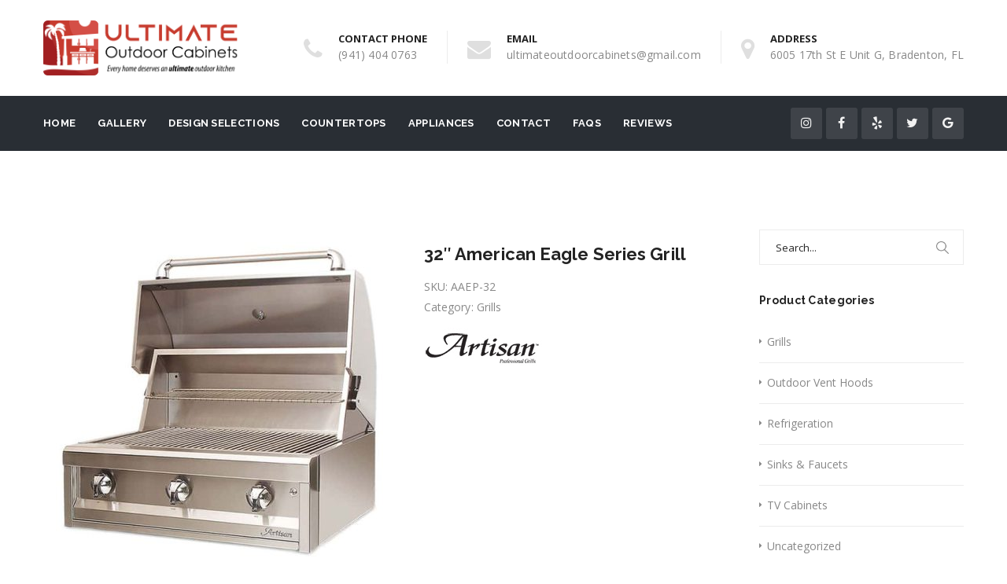

--- FILE ---
content_type: text/css
request_url: https://customoutdoorcabinets.com/wp-content/themes/roof/assets/css/styles.css?ver=2.5.4
body_size: 30919
content:
/**
 * VictorThemes Styling
 *
 * 1. Common Element Stylings
 * 2. Headers
 * 3. Topbar
 * 4. Navigation
 * --- Contact Details
 * --- Roof Navigation
 * 5. Page Title
 * 6. Breadcrumbs
 * 7. Brand Logo
 * 8. Elements
 * --- Tooltip
 * --- Contact Box
 * --- Contact Form 7
 * --- Button
 * --- Circle Progress
 * --- Counter
 * --- Social Icons
 * --- Education Details
* --- Team Details
* --- List Styles
 * --- Accordion
 * --- Testimonial
 * --- Partners
 * --- Team Mates
 * --- Blog Post
 * --- Single Post Page
 * 9. Sidebar Widgets
 * --- Widget Sidebar Nav
 * --- Widget Question Wrap
 * --- Widget Download Brochures
 * --- Widget Archives
 * --- Widget Works
 * --- Widget Tags
 * 10. 404 Error Page
 * 11. Footer
 * 12. Copyright
*/
/* 1. Common Element Stylings */
html {
  height: 100%;
  overflow-x: hidden;
  overflow-y: scroll;
}
body {
  height: 100%;
  font-family: 'Raleway', sans-serif;
  font-weight: 400;
  color: #232323;
  text-rendering: auto;
  -webkit-font-smoothing: antialiased;
  -ms-font-smoothing: antialiased;
  -moz-osx-font-smoothing: grayscale;
  font-smoothing: grayscale;
}
::selection {
  background: #eeb313;
  color: #232323;
}
::-webkit-selection {
  background: #eeb313;
  color: #232323;
}
::-moz-selection {
  background: #eeb313;
  color: #232323;
}
::-o-selection {
  background: #eeb313;
  color: #232323;
}
::-ms-selection {
  background: #eeb313;
  color: #232323;
}
::-webkit-input-placeholder {
  color: #232323;
}
::-moz-placeholder {
  color: #232323;
}
:-ms-input-placeholder {
  color: #232323;
}
:-moz-placeholder {
  color: #232323;
}
a {
  color: #232323;
  -webkit-transition: all ease .3s;
  -ms-transition: all ease .3s;
  transition: all ease .3s;
}
a:focus {
  outline: none;
  outline-offset: 0;
}
a:hover, a:focus {
  text-decoration: none;
  color: #eeb313;
}
img {
  max-width: 100%;
  -webkit-user-select: none;
  -moz-user-select: none;
  -o-user-select: none;
  -ms-user-select: none;
  user-select: none;
}
iframe {
  border: none;
}
h1, .h1, h2, .h2, h3, .h3, h4, .h4, h5, .h5, h6, .h6 {
  margin: 0 0 10px;
  font-weight: 700;
  line-height: 1.42857143;
}
p {
  margin-bottom: 10px;
  color: #888888;
  font-family: 'Open Sans', sans-serif;
  font-weight: 400;
  font-size: 14px;
  line-height: 25px;
  letter-spacing: 0.2px;
}
video {
  width: auto;
  min-width: 100%;
  height: auto;
  min-height: 100%;
  background-color: #d0d0d0;
}

.padding-xs {padding-top: 10px !important;padding-bottom: 10px !important;}
.padding-sm {padding-top: 20px !important;padding-bottom: 20px !important;}
.padding-md {padding-top: 40px !important;padding-bottom: 40px !important;}
.padding-lg {padding-top: 80px !important;padding-bottom: 80px !important;}
.padding-xl {padding-top: 160px !important;padding-bottom: 160px !important;}
.padding-cnt-no{padding-top: 0 !important;padding-bottom: 0 !important;}

.roof-table-container {
  display: table;
  width: 100%;
  height: 100%;
}
.roof-align-container {
  display: table-cell;
  vertical-align: middle;
  width: 100%;
  height: 100%;
}
.roof-responsive-table {
  overflow-x: auto;
}
.roof-container {
  width: 880px;
  margin: 0 auto;
}
.roof-container:before, .roof-container:after {
  display: table;
  content: "";
  clear: both;
}

/* 2. Layout Class */
#vtheme-wrapper {
  overflow-x: hidden;
  background-color: #fff;
}
.layout-boxed {position: relative;}
.layout-boxed #vtheme-wrapper {
  max-width: 1272px;
  margin: 0 auto;
  background-color: #fff;
  position: relative;
}
.wpml-ls-statics-footer.wpml-ls.wpml-ls-legacy-list-vertical.layout-boxed{
  max-width: 1272px;
  margin: 0 auto;
}
.layout-boxed .layout-overlay {
  position: absolute;
  left: 0;
  top: 0;
  width: 100%;
  height: 100%;
  background: rgba(0,0,0,0.2);
  z-index: -1;
}

/* 8. Elements */
/* Contact Box */
input[type="text"], input[type="email"], input[type="password"], input[type="tel"], input[type="search"], input[type="date"], input[type="time"], input[type="datetime-local"], input[type="month"], input[type="url"], input[type="number"], textarea, select, .form-control {
  width: 100%;
  height: 50px;
  padding: 10px 20px;
  background-color: #ffffff;
  color: #888888;
  font-family: 'Open Sans', sans-serif;
  font-weight: 300;
  font-size: 14px;
  line-height: 1.42857;
  border: 1px solid #ececec;
  outline: none;
  border-radius: 0;
  box-shadow: none;
  -webkit-transition: all 0.3s ease 0s;
  -ms-transition: all 0.3s ease 0s;
  transition: all 0.3s ease 0s;
  -webkit-appearance: none;
  -ms-appearance: none;
  -o-appearance: none;
  -moz-appearance: none;
  appearance: none;
}
input[type="text"]:focus, input[type="email"]:focus, input[type="password"]:focus, input[type="tel"]:focus, input[type="search"]:focus, input[type="date"]:focus, input[type="time"]:focus, input[type="datetime-local"]:focus, input[type="month"]:focus, input[type="url"]:focus, input[type="number"]:focus, textarea:focus, select:focus, .form-control:focus {
  border-color: #d5d5d5;
}
input[type="file"] {
  width: 100%;
  overflow: hidden;
  font-size: 14px;
}
input[type="checkbox"], input[type="radio"] {
  margin: 0 5px 0 0;
}
/* Button */
.roof-btn {
  display: inline-block;
  vertical-align: middle;
  min-width: 120px;
  padding: 12px 24px 11px;
  background-color: #eeb313;
  font-family: 'Raleway', sans-serif;
  font-weight: 600;
  font-size: 11px;
  letter-spacing: 0.3px;
  text-transform: uppercase;
  line-height: 1.42857;
  white-space: normal;
  text-align: center;
  border: 1px solid transparent;
  position: relative;
  outline: none;
  cursor: pointer;
  -webkit-border-radius: 0;
  -ms-border-radius: 0;
  border-radius: 0;
  -webkit-transition: all ease .3s;
  -ms-transition: all ease .3s;
  transition: all ease .3s;
}
.roof-btn:hover, .roof-btn:focus {
  background-color: #d59f0e;
  color: #232323;
}
.roof-btn .fa {
  padding-right: 4px;
}
.roof-btn .fa-angle-right {
  padding: 0 0 0 4px;
  font-weight: 700;
}
.roof-btn-small {
  min-width: 80px;
  padding: 5px 16px;
  font-size: 13px;
  letter-spacing: 0.5px;
}
.roof-btn-medium {
  min-width: 140px;
  padding: 12px 25px 13px;
  font-weight: 700;
  font-size: 13px;
  letter-spacing: 0.5px;
}
.roof-btn-large {
  min-width: 160px;
  padding: 15px 24px;
  font-family: 'Roboto', sans-serif;
  font-weight: 700;
  font-size: 13px;
  letter-spacing: 0.5px;
}
.roof-btn-gray {
  /*background-color: #f7f7f7; 05-07-2017 */
}
.roof-btn-gray:hover, .roof-btn-gray:focus, .read-more .roof-btn-gray:hover, .read-more .roof-btn-gray:focus {
  background-color: #e9e9e9;
}
.roof-btn-black {
  background-color: #292e34 !important;
  color: #ffffff !important;
}
.roof-btn-black:hover, .roof-btn-black:focus {
  background-color: #1d2126;
  color: #ffffff;
}
.roof-btn-white {
  background-color: #ffffff !important;
  color: #232323 !important;
}
.roof-btn-white:hover, .roof-btn-white:focus {
  background-color: #eeeeee;
}
.all-project .roof-btn-orange-border {
  background-color: transparent;
  border: 2px solid #eeb313;
  color: #333;
}
.roof-btn-orange-border:hover, .roof-btn-orange-border:focus {
  background-color: #eeb313;
}
.price_slider .ui-slider-handle::after {content: none;}
.roof-btn-gray-border {
  background-color: transparent;
  border-color: #ececec;
}
.roof-btn-gray-border:hover, .roof-btn-gray-border:focus {
  background-color: #eeb313;
  color: #fff;}
.roof-btn-big {
  min-width: 160px;
  padding: 15px 24px;
  font-family: 'Roboto', sans-serif;
  font-weight: 700;
  font-size: 13px;
  letter-spacing: 0.5px;
}
/* Button Icon */
.btn-icon-left i {
  float: left;
  line-height: 1.3;
  padding-right: 13px;
}
.btn-icon-right i {
  float: right;
  line-height: 1.3;
  padding-left: 13px;
}

/* Circle Progress */
.roof-progressbar {
  display: inline-block;
  vertical-align: middle;
  position: relative;
}
.roof-progressbar.plus .progress-counter:after {
  content: "+";
}
.progress-counter {
  position: absolute;
  top: 50%;
  left: 0;
  width: 100%;
  font-family: 'Open Sans', sans-serif;
  font-weight: 700;
  font-size: 24px;
  letter-spacing: 0.2px;
  -webkit-transform: translateY(-50%);
  -ms-transform: translateY(-50%);
  transform: translateY(-50%);
  z-index: 1;
}
.progress-counter:after {
  content: "%";
}
.progressbar-title {
  padding-top: 14px;
  font-weight: 600;
  font-size: 14px;
  letter-spacing: 0.2px;
  text-transform: uppercase;
}
/* Counter */
.status-list {
  padding-bottom: 50px;
}
.status-list .roof-icon {
  float: left;
  padding-top: 10px;
}
i.roof-counter-icon {
  color: #eeb313;
  font-size: 36px;
}
.status-info {
  display: block;
  overflow: hidden;
  padding-left: 20px;
}
.status-info h2 {
  font-size: 35px;
  line-height: 35px;
}
.status-info h5 {
  font-size: 16px;
}
.status-info .counter {
  margin-bottom: 3px;
}
.status-info .status-title {
  color: #999999;
  font-weight: 500;
  letter-spacing: 0.2px;
}
/* Social Icons */
.roof-social {
  display: inline-block;
  vertical-align: middle;
  text-align: center;
}
.roof-social a, .roof-social span {
  float: left;
  width: 40px;
  height: 40px;
  margin-right: 5px;
  background: #f2f2f2;
  color: #959595;
  line-height: 40px;
  letter-spacing: 0.3px;
  -webkit-border-radius: 3px;
  -ms-border-radius: 3px;
  border-radius: 3px;
}
.roof-social.style-three a, .roof-social.style-three span {
  width: 32px;
  height: 32px;
  line-height: 32px;
  border: 1px solid #ececec;
}
.roof-social a:hover, .roof-social span:hover {
  background: #eeb313;
  color: #ffffff;
}
/* Education Details */
.roof-education,
.list-one {
  padding: 0;
  margin: 10px 0;
  list-style: none;
  display: inline-block;
  width: 100%;
}
.roof-education li,
.list-one li {
  display: block;
  position: relative;
  letter-spacing: 0.3px;
  color: #888;
  padding: 0 0 0 18px;
  line-height: 1.5;
  margin-bottom: 13px;
}
.roof-education li,
.list-one li,
.roof-education li a,
.list-one li a {color: #888;}
.roof-education li:before,
.list-one li:before {
  content: '';
  width: 7px;
  height: 7px;
  display: inline-block;
  background: #fa9928;
  position: absolute;
  left: 0;top: 8px;

  -webkit-border-radius: 100%;
  -moz-border-radius: 100%;
  -ms-border-radius: 100%;
  -o-border-radius: 100%;
  border-radius: 100%;
}
.roof-education li:before {
  position: absolute;
  top: 50%;
  -webkit-transform: translateY(-50%);
  -ms-transform: translateY(-50%);
  -o-transform: translateY(-50%);
  transform: translateY(-50%);
}
.list-one li {color: #232323;}
.roof-education li strong {color: #232323;font-weight: 500;}
.roof-education li strong:after {
  content: '-';
  padding: 0 5px;
}
/* Team Details */
.roof-team-details {
  display: inline-block;
  width: 100%;
}
.roof-team-details .tm-name {
  font-family: 'Roboto Slab', serif;
  color: #131d33;
  margin: 15px 0 0;
}
.roof-team-details .tm-pro {
  font-size: 22px;
  color: #232323;
  font-weight: bold;
  margin: 0 0 10px;
}
.roof-team-details p {
  letter-spacing: 0.5px;
  line-height: 1.8;
}
ul.tm-social-links {
  padding: 0;
  margin: 0;
  list-style: none;
  float: left;
  width: 100%;
}
ul.tm-social-links li {
  float: left;
  margin-right: 5px;
  margin-bottom: 5px;
}
ul.tm-social-links a {
  width: 35px;
  height: 35px;
  line-height: 35px;
  display: block;
  text-align: center;
  border: 1px solid #e3e3e3;

  -webkit-border-radius: 3px;
  -moz-border-radius: 3px;
  -ms-border-radius: 3px;
  -o-border-radius: 3px;
  border-radius: 3px;
}
ul.tm-social-links i {color: #232323;}
ul.tm-social-links a:hover i {color: #fff;}
/* List Styles */
.roof-list-icon {
  padding: 0;
  margin: 8px 0 35px;
  list-style: none;
  float: left;
  width: 100%;
}
.roof-list-icon li {
  display: block;
  padding: 6px 0 6px 30px;
  color: #444;
  font-size: 15px;
  letter-spacing: 0.3px;
  position: relative;
}
.roof-list-icon li img {
  max-width: 100%;
  padding: 0;
  position: absolute;
  top: 8px;left: 0;
}
.roof-list-icon li p {margin: 0;}
.roof-list-icon a {color: #444;}
.roof-list-icon i {
  color: #fa9928;
  font-size: 18px;
  padding: 0;
  position: absolute;
  top: 8px;left: 0;
}
.roof-list-icon h5 {
  font-size: 16px;
  margin: 0 0 10px;
  font-family: "Raleway", sans-serif;
}
/* List Two - Address Info */
ul.roof-list-two {
  padding: 0;
  margin: 12px 0 25px;
  list-style: none;
  float: left;
  width: 100%;
}
ul.roof-list-two li {
  display: block;
  letter-spacing: 0.5px;
  padding-bottom: 10px;
  font-family: 'Open Sans', sans-serif;
  font-size: 15px;
}
ul.roof-list-two li:last-child {padding-bottom: 0;}
ul.roof-list-two strong {
  color: #777;
  font-weight: bold;
  font-size: 15px;
}
ul.roof-list-two a {color: #777;font-size: 15px;}
ul.roof-list-two a:hover {color: #eeb313;}
ul.roof-list-two i,
ul.roof-list-two img {padding-right: 10px;}

/* Contact Form 7 */
.checkbox-icon-wrap {
  position: absolute;
  top: 0;
  left: 0;
  z-index: 1;
}
.checkbox-icon-wrap .checkbox-icon {
  display: inline-block;
  vertical-align: middle;
  position: relative;
  width: 15px;
  height: 15px;
  margin-right: 10px;
  background: #ffffff;
  border: 1px solid #e2e2e2;
}
.checkbox-icon-wrap input[type="checkbox"] {
  display: none;
}
.checkbox-icon-wrap input[type="checkbox"]:checked + .checkbox-icon:before {
  position: absolute;
  top: 2px;
  left: 2.5px;
  color: #eeb313;
  font: normal normal normal 9px/1 FontAwesome;
  text-rendering: auto;
  content: "\f00c";
  -webkit-font-smoothing: antialiased;
  -moz-osx-font-smoothing: grayscale;
  z-index: 1;
}
.radio-icon-wrap {
  position: absolute;
  top: 0;
  left: 0;
  z-index: 1;
}
.radio-icon-wrap .radio-icon {
  display: inline-block;
  position: relative;
  width: 14px;
  height: 14px;
  margin-right: 10px;
  border: 1px solid #d3d3d3;
  -webkit-border-radius: 100%;
  -ms-border-radius: 100%;
  border-radius: 100%;
}
.radio-icon-wrap input[type="radio"] {
  display: none;
}
.radio-icon-wrap input[type="radio"]:checked + .radio-icon:before {
  position: absolute;
  top: 3px;
  left: 3px;
  width: 6px;
  height: 6px;
  background: #222222;
  content: "";
  -webkit-border-radius: 100%;
  -ms-border-radius: 100%;
  border-radius: 100%;
  z-index: 1;
}
textarea, textarea.form-control {
  height: 140px;
  resize: vertical;
}
input[type="submit"] {
  display: inline-block;
  vertical-align: middle;
  min-width: 120px;
  padding: 15px 24px;
  background-color: #eeb313;
  color: #232323;
  font-family: 'Raleway', sans-serif;
  font-weight: 700;
  font-size: 13px;
  letter-spacing: 0.2px;
  text-transform: uppercase;
  line-height: 1.42857;
  white-space: normal;
  text-align: center;
  border: 1px solid transparent;
  position: relative;
  outline: none;
  cursor: pointer;
  -webkit-border-radius: 0;
  -ms-border-radius: 0;
  border-radius: 0;
  -webkit-transition: all ease .3s;
  -ms-transition: all ease .3s;
  transition: all ease .3s;
}
input[type="submit"]:hover, input[type="submit"]:focus {
  background-color: #d59f0e;
}
input[type="submit"].roof-btn-black {
  background-color: #292e34;
  color: #ffffff;
}
input[type="submit"].roof-btn-black:hover, input[type="submit"].roof-btn-black:focus {
  background-color: #1d2126;
  color: #ffffff;
}
select {
  padding: 10px 30px 10px 20px;
  background-image: url(../images/icon29.png);
  background-position: 100% 50%;
  background-repeat: no-repeat;
  background-size: 24px auto;
  color: #888888;
}
select option {
  padding: 5px 10px;
}
select[multiple] {
  height: 174px;
  padding: 0;
  background-image: none;
}
label {
  font-weight: 400;
  cursor: pointer;
}
sub, sup {
  font-size: 9px;
}
sub {
  bottom: 0;
}
sup {
  top: -0.7em;
}
form p {
  margin: 0;
}
form label {
  margin-bottom: 10px;
  color: #222222;
  font-size: 14px;
  letter-spacing: 0.2px;
  line-height: 1.42857;
  position: relative;
}
form sup {
  top: 0;
  color: #888888;
  font-size: 14px;
}
form input, form textarea, form select {
  margin-bottom: 20px;
}
form input[type="submit"], form input[type="button"], form button {
  margin: 0;
}
form .row {
  margin: 0 -10px;
}
form [class*="col-"] {
  padding: 0 10px;
}
form .estimation-item [class*="col-"] {
  margin-bottom: 20px;
}
blockquote {
  padding: 80px 40px 40px;
  background-color: #f7f7f7;
  background-image: url(../images/icon42.png);
  background-repeat: no-repeat;
  background-position: 50% 40px;
  background-size: 27px auto;
  border: none;
  text-align: center;
}
blockquote p {
  font-family: 'Raleway', sans-serif;
  font-weight: 400;
  font-size: 16px;
  font-style: italic;
  line-height: 26px;
}
blockquote p cite {
  color: #303030;
  font-weight: 700;
}
table {
  margin-bottom: 20px;
  max-width: 100%;
  width: 100%;
  border: 1px solid #ececec;
}
table thead th {
  padding: 20px 30px;
  background: #292e34;
  color: #ffffff;
  font-weight: 700;
  font-size: 13px;
  letter-spacing: 0.2px;
  text-transform: uppercase;
  line-height: 1.42857;
  vertical-align: middle;
}
table td {
  vertical-align: top;
  padding: 20px 30px;
  font-weight: 500;
  letter-spacing: 0.2px;
  line-height: 1.42857;
  border-bottom: 1px solid #ececec;
}
table tbody th{
  border-bottom: 1px solid #ececec;
  padding: 20px 30px;
}
table.table-condensed {
  border: none;
}
address {
  font-style: italic;
}
.wpcf7-list-item label {
  display: inline-block;
  position: relative;
}
.wpcf7-list-item-label {
  display: inline-block;
  padding: 0 10px 0 25px;
  font-weight: 300;
  font-size: 14px;
  line-height: 22px;
}
.alignleft {
  display: inline;
  float: left;
  margin-right: 15px;
}
.alignright {
  display: inline;
  float: right;
  margin-left: 15px;
}
.aligncenter {
  display: block;
  clear: both;
  margin-left: auto;
  margin-right: auto;
  text-align: center;
}
.wp-caption {
  margin-bottom: 30px;
}
.wp-caption .wp-caption-text {
  font-size: 15px;
  font-style: italic;
  padding-top: 10px;
}
.post-password-form label {
  display: block;
  overflow: hidden;
  clear: both;
  margin: 0;
}
.post-password-form label input {
  margin-top: 5px;
}
.page-links {
  font-size: 12px;
  line-height: 20px;
}
.page-links a, .page-links > span {
  border: 1px solid #d1d1d1;
  border-radius: 2px;
  display: inline-block;
  height: 24px;
  margin-right: 3px;
  text-align: center;
  width: 24px;
}
.page-links a {
  background-color: #1a1a1a;
  border-color: #1a1a1a;
  color: #fff;
}
.page-links a:hover, .page-links a:focus {
  background-color: transparent;
  border-color: #d1d1d1;
  color: #222222;
}
.page-links a span {
  font-size: 12px;
}
.page-links > .page-links-title {
  width: auto;
  height: auto;
  padding-right: 5px;
  margin: 0;
  font-size: 14px;
  border: 0;
}
.says, .screen-reader-text {
  clip: rect(1px, 1px, 1px, 1px);
  height: 1px;
  overflow: hidden;
  position: absolute !important;
  width: 1px;
  word-wrap: normal !important;
}
.container {
  padding: 0;
}
.navbar-nav {
  margin: 0;
}
.roof-top-bar ul.nav.navbar-nav {
  display: block;
  float: left;
}
.roof-top-bar ul.nav.navbar-nav li {
  float: left;
}
.roof-top-bar ul.nav.navbar-nav li a {
  display: block;
}
.navbar-nav> li:last-child > .dropdown-menu {
  left: auto;
  right: 0;
}
.roof-footer .navbar-nav>li.country-menu:last-child > .dropdown-menu {
  left: 0;
}
.roof-footer .navbar-nav >.country-menu>a{
  padding-left: 0;
}
.dropdown-menu .dropdown-menu{
  left: 100%;
  top: 0;
}
.dropdown-toggle span.caret {
  display: none;
}
.navbar-nav > li > a {
  line-height: 1.42857;
}
.navbar-nav > li > a > i {
  margin-left: 4px;
}
.navbar-nav > li:hover > a, .navbar-nav > li > a:hover,
.navbar-nav > li > a:focus, .navbar-nav .open > a, .nav .open > a:focus,
.navbar-nav .open > a:hover, .navbar-nav > li.active > a {
  background-color: transparent;
  color: #eeb313;
}
.dropdown-menu {
  min-width: 210px;
  padding: 14px 0;
  margin: 0;
  font-family: 'Raleway', sans-serif;
  font-weight: 500;
  font-size: 13px;
  letter-spacing: 0.2px;
  border-top: 1px solid #e3e3e4;
  border-bottom: none;
  border-left: none;
  border-right: none;
  -webkit-box-shadow: 0 4px 4px 0 rgba(0, 0, 0, 0.3);
  -ms-box-shadow: 0 4px 4px 0 rgba(0, 0, 0, 0.3);
  box-shadow: 0 4px 4px 0 rgba(0, 0, 0, 0.3);
  border-radius: 0;
}
.dropdown-menu > li {
  padding: 0 30px;
}
.dropdown-menu > li:hover {
  background: transparent;
}
.dropdown-menu > li > a {
  padding: 11px 0;
  color: #888888;
  font-weight: 500;
  border-bottom: 1px solid #f1f1f1;
  font-size: 14px;
  display: block;
}
.dropdown-menu > li:last-child > a {
  border-bottom: none;
}
.dropdown-menu > li:last-child > a:hover {
  border-bottom: none;
}
.dropdown-menu > li > a:hover, .dropdown-menu > li > a:focus,
.dropdown-menu > li.open > a, .dropdown-menu > li.open > a:focus,
.dropdown-menu > li.open > a:hover, .dropdown-menu > li.active > a,
.dropdown-menu > .active > a, .dropdown-menu > .active > a:focus,
.dropdown-menu > .active > a:hover {
  background-color: transparent;
  color: #eeb313;
}
.dropdown-submenu .dropdown-menu {
  top: -1px;
  left: 100%;
}
.dropdown-submenu {
  position: relative;
}
.swiper-container {
  height: 600px;
}
.swiper-slide {
  background-color: #d0d0d0;
  background-image: url(../images/slide1.png);
  background-position: center top;
  background-repeat: no-repeat;
  background-size: cover;
}
.swiper-pagination {
  bottom: 36px;
  padding: 0 25px;
  color: #ffffff;
  font-weight: 700;
}
.swiper-container-horizontal > .swiper-pagination-bullets, .swiper-pagination-custom {
  bottom: 20px;
}
.swiper-pagination .swiper-pagination-bullet {
  width: 8px;
  height: 8px;
  background: rgba(255, 255, 255, 0.6);
  -webkit-transition: all ease .3s;
  -ms-transition: all ease .3s;
  transition: all ease .3s;
}
.swiper-pagination .swiper-pagination-bullet.swiper-pagination-bullet-active {
  background: rgba(255, 255, 255, 1);
}
.swiper-button-prev, .swiper-button-next {
  right: 0;
  width: 50px;
  height: 50px;
  margin: 0;
  background: rgba(0, 0, 0, 0.5);
  color: #ffffff;
  text-align: center;
  -webkit-transition: all ease .3s;
  -ms-transition: all ease .3s;
  transition: all ease .3s;
  -webkit-transform: translateY(-50%);
  -ms-transform: translateY(-50%);
  transform: translateY(-50%);
}
.swiper-button-prev:hover, .swiper-button-next:hover {
  background: rgba(0, 0, 0, 0.2);
}
.swiper-button-prev:before, .swiper-button-next:before {
  position: absolute;
  top: 50%;
  left: 0;
  right: 0;
  font: normal normal normal 18px/1.42857 FontAwesome;
  text-rendering: auto;
  -webkit-font-smoothing: antialiased;
  -moz-osx-font-smoothing: grayscale;
  content: "\f104";
  -webkit-transform: translateY(-50%);
  -ms-transform: translateY(-50%);
  transform: translateY(-50%);
  z-index: 1;
}
.swiper-button-next:before {
  content: "\f105";
}
.swiper-button-prev {
  left: 0;
}
.swiper-pagination-bullet {
  width: 6px;
  height: 6px;
  margin: 10px 0;
  background: #ffffff;
  opacity: 1;
}
.swiper-pagination-bullet.swiper-pagination-bullet-active {
  background: rgba(255, 255, 255, 0.5);
}
.slick-slide {
  height: auto;
}
.slick-slider.slick-dotted {
  margin: 0;
}
.slick-slider .slick-disabled {
  opacity: 0.5;
  cursor: default;
}
.slick-slider .slick-dots {
  position: relative;
  bottom: 0;
  display: inline-block;
  width: auto;
  padding: 0;
  margin: 0;
  list-style: none;
}
.slick-horizontal > .slick-dots {
  padding: 30px 0 0;
  bottom: 0;
}
.slick-slider .slick-dots li {
  width: auto;
  height: auto;
  margin: 0;
}
.slick-slider .slick-dots li button {
  width: 15px;
  height: 15px;
  padding: 0;
}
.slick-slider .slick-dots li button:before {
  width: 15px;
  height: 15px;
  color: rgba(42, 47, 53, 0.5);
  font-size: 5px;
  opacity: 1;
}
.slick-slider .slick-dots li.slick-active button:before {
  color: #fbcc0f;
}
.slick-dots div.slick-dots {
  display: none;
}
.slick-slider .slick-prev, .slick-slider .slick-next {
  top: 33px;
  bottom: 0;
  width: auto;
  height: auto;
  -webkit-transform: none;
  transform: none;
  z-index: 1;
}
.slick-slider .slick-next {
  left: auto;
}
.slick-slider .slick-prev:before, .slick-slider .slick-next:before {
  color: #292e34;
  font: normal normal normal 20px/1.42857 FontAwesome;
  opacity: 1;
  text-rendering: auto;
  -webkit-font-smoothing: antialiased;
  -moz-osx-font-smoothing: grayscale;
  content: "\f104";
  -webkit-transform: translateY(-50%);
  -ms-transform: translateY(-50%);
  transform: translateY(-50%);
  z-index: 1;
}
.slick-slider .slick-next:before {
  content: "\f105";
}
.carousel-item {
  float: left;
}
.carousel-inner {
  display: block;
}
.carousel-indicators {
  position: absolute;
  bottom: 10px;
  left: 50%;
  z-index: 15;
  width: 60%;
  padding-left: 0;
  margin-left: -30%;
  text-align: center;
  list-style: none;
}
.carousel-indicators {
  position: static;
  width: auto;
  margin: 0;
}
.carousel-indicators li {
  vertical-align: middle;
  width: auto;
  height: auto;
  margin: 0 5px;
  border: none;
  text-indent: 0;
  opacity: 0.6;
  -webkit-border-radius: 100%;
  -ms-border-radius: 100%;
  border-radius: 100%;
  -webkit-transition: all ease .3s;
  -ms-transition: all ease .3s;
  transition: all ease .3s;
}
.carousel-indicators li.active {
  width: auto;
  height: auto;
  margin: 0 5px;
  opacity: 1;
}
.carousel-indicators li img {
  -webkit-border-radius: 100%;
  -ms-border-radius: 100%;
  border-radius: 100%;
}
.carousel-control {
  position: absolute;
  top: 0;
  bottom: 0;
  left: 0;
  width: 15%;
  font-size: 20px;
  color: #fff;
  text-align: center;
  text-shadow: 0 1px 2px rgba(0,0,0,.6);
  background-color: rgba(0,0,0,0);
  filter: alpha(opacity=50);
  opacity: .5;
}
.carousel-control {
  top: 50%;
  width: 30px;
  height: 60px;
  color: #232323;
  text-shadow: none;
  -webkit-border-radius: 3px;
  -ms-border-radius: 3px;
  border-radius: 3px;
  -webkit-transform: translateY(-50%);
  -ms-transform: translateY(-50%);
  transform: translateY(-50%);
  opacity: 1;
}

.carousel-control.right {
  right: 0;
  left: auto;
  background-image: -webkit-linear-gradient(left,rgba(0,0,0,.0001) 0,rgba(0,0,0,.5) 100%);
  background-image: -o-linear-gradient(left,rgba(0,0,0,.0001) 0,rgba(0,0,0,.5) 100%);
  background-image: -webkit-gradient(linear,left top,right top,from(rgba(0,0,0,.0001)),to(rgba(0,0,0,.5)));
  background-image: linear-gradient(to right,rgba(0,0,0,.0001) 0,rgba(0,0,0,.5) 100%);
  filter: progid:DXImageTransform.Microsoft.gradient(startColorstr='#00000000', endColorstr='#80000000', GradientType=1);
  background-repeat: repeat-x;
}
.carousel-control .fa {
  position: absolute;
  left: 0;
  right: 0;
  top: 50%;
  -webkit-transform: translateY(-50%);
  -ms-transform: translateY(-50%);
  transform: translateY(-50%);
  opacity: 1;
}
.carousel-control:hover, .carousel-control:focus {
  color: #232323;
}
.carousel-control.left, .carousel-control.right {
  background: rgba(0, 0, 0, 0.1);
}
.carousel-control.left:hover, .carousel-control.right:hover {
  background: rgba(0, 0, 0, 0.2);
}
.owl-drag.owl-loaded {
  display: block;
}
.owl-drag {
  display: none;
  position: relative;
  z-index: 1;
}
.owl-drag .owl-stage-outer {
  overflow: hidden;
  position: relative;
  transform: translate3d(0px, 0px, 0px);
}
.owl-drag .owl-stage:after {
  display: block;
  clear: both;
  height: 0;
  line-height: 0;
  content: ".";
  visibility: hidden;
}
.owl-drag .owl-stage {
  position: relative;
}
.owl-drag .owl-item {
  float: left;
  min-height: 1px;
  position: relative;
  backface-visibility: hidden;
}
.owl-drag .owl-nav.disabled, .owl-drag .owl-dots.disabled {
  display: none;
}
.owl-drag .owl-prev, .owl-drag .owl-next, .owl-drag .owl-dot {
  cursor: pointer;
}
.owl-drag .owl-nav {
  text-align: center;
}
.owl-drag .owl-prev:before, .owl-drag .owl-next:before {
  position: absolute;
  top: 40%;
  left: -50px;
  width: 30px;
  height: 60px;
  background: rgba(0, 0, 0, 0.1);
  font: normal normal normal 14px/58px FontAwesome;
  text-rendering: auto;
  content: "\f104";
  -webkit-font-smoothing: antialiased;
  -moz-osx-font-smoothing: grayscale;
  -webkit-border-radius: 3px;
  -ms-border-radius: 3px;
  border-radius: 3px;
  -webkit-transition: all ease .3s;
  -ms-transition: all ease .3s;
  transition: all ease .3s;
  -webkit-transform: translateY(-50%);
  -ms-transform: translateY(-50%);
  transform: translateY(-50%);
  z-index: 1;
}
.roof-testimonial .owl-drag .owl-prev:before, .owl-drag .owl-next:before{
  left: -15px;
  top: 46%;
}
.owl-drag .owl-next:before {
  content: "\f105";
}
.owl-drag .owl-next:before {
  left: auto;
  right: -50px;
}
.roof-testimonial .owl-drag .owl-next:before {
  left: auto;
  right: -15px;
}
.owl-drag .owl-prev:hover:before, .owl-drag .owl-next:hover:before {
  background: rgba(0, 0, 0, 0.2);
}
.owl-drag .slider-no-current {
  padding-top: 10px;
  letter-spacing: 2px;
}
.owl-drag .current-no:after {
  display: inline-block;
  content: "/"
}
.owl-drag .owl-dots {
  padding-top: 30px;
  text-align: center;
}
.owl-drag .owl-dot {
  display: inline-block;
  vertical-align: middle;
  width: 8px;
  height: 8px;
  margin: 0 5px;
  background: rgba(0, 0, 0, 0.1);
  cursor: pointer;
  text-indent: -999px;
  -webkit-border-radius: 100%;
  -ms-border-radius: 100%;
  border-radius: 100%;
}
.owl-drag .owl-dot.active {
  background: rgba(0, 0, 0, 0.3);
}
.slider-no-current {
  display: none;
}
/* Tooltip */
.tooltip {
  font-family: 'Raleway', sans-serif;
  font-size: 12px;
  color: #777777;
  letter-spacing: 0.5px;
  z-index: 1;
}
.tooltip.top {
  padding: 5px 0;
  margin-top: -5px
}
.tooltip.bottom {
  padding: 5px 0;
  margin-top: 0px;
}
.tooltip.left {
  padding: 0 5px;
  margin-left: -10px
}
.tooltip.right {
  padding: 0 5px;
  margin-left: 10px;
}
.tooltip-inner {
  max-width: 200px;
  padding: 11px 17px;
  border: 1px solid #eaeaea;
  background-color: #ffffff;
  color: #777777;
  text-align: center;
  -webkit-border-radius: 3px;
  border-radius: 3px;
  -webkit-box-shadow: 1px 1px 6px 1px #f4f4f4;
  box-shadow: 1px 1px 6px 1px #f4f4f4;
}
.tooltip-arrow {
  position: absolute;
  width: 0;
  height: 0;
  border-color: transparent;
  border-style: solid
}
.tooltip.top .tooltip-arrow {
  bottom: 1px;
  left: 50%;
  margin-left: -5px;
  border-width: 6px 6px 0;
  border-top-color: #fff
}
.tooltip.top .tooltip-arrow:before {
  position: absolute;
  bottom: -1px;
  left: 50%;
  margin-left: -6px;
  border-top: 6px solid #ededed;
  border-left: 6px solid transparent;
  border-right: 6px solid transparent;
  content: "";
  z-index: -1;
}
.tooltip.top-left .tooltip-arrow {
  right: 5px;
  bottom: 0;
  margin-bottom: -5px;
  border-width: 6px 6px 0;
  border-top-color: #fff
}
.tooltip.top-right .tooltip-arrow {
  bottom: 0;
  left: 5px;
  margin-bottom: -5px;
  border-width: 6px 6px 0;
  border-top-color: #fff
}
.tooltip.right .tooltip-arrow {
  top: 50%;
  left: 0;
  margin-top: -5px;
  border-width: 6px 6px 6px 0;
  border-right-color: #fff
}
.tooltip.right .tooltip-arrow:before {
  position: absolute;
  right: -5px;
  top: 50%;
  margin-top: -6px;
  border-right: 6px solid #ededed;
  border-top: 6px solid transparent;
  border-bottom: 6px solid transparent;
  content: "";
  z-index: -1;
}
.tooltip.left .tooltip-arrow {
  top: 50%;
  right: 0;
  margin-top: -5px;
  border-width: 6px 0 6px 6px;
  border-left-color: #fff
}
.tooltip.left .tooltip-arrow:before {
  position: absolute;
  right: -1px;
  top: 50%;
  margin-top: -6px;
  border-left: 6px solid #ededed;
  border-top: 6px solid transparent;
  border-bottom: 6px solid transparent;
  content: "";
  z-index: -1;
}
.tooltip.bottom .tooltip-arrow {
  top: 0;
  left: 50%;
  margin-left: -5px;
  border-width: 0 6px 6px;
  border-bottom-color: #fff
}
.tooltip.bottom .tooltip-arrow:before {
  position: absolute;
  bottom: -5px;
  left: 50%;
  margin-left: -6px;
  border-bottom: 6px solid #ededed;
  border-left: 6px solid transparent;
  border-right: 6px solid transparent;
  content: "";
  z-index: -1;
}
.tooltip.bottom-left .tooltip-arrow {
  top: 0;
  right: 5px;
  margin-top: -5px;
  border-width: 0 6px 6px;
  border-bottom-color: #fff
}
.tooltip.bottom-right .tooltip-arrow {
  top: 0;
  left: 5px;
  margin-top: -5px;
  border-width: 0 5px 5px;
  border-bottom-color: #fff
}
/* Accordion */
.panel-default {
  margin: 0;
  background: none;
  border: none;
  box-shadow: none;
  border-radius: 0;
}
.panel-default > .panel-heading {
  padding: 0;
  background: none;
  border: none;
  border-radius: 0;
}
.panel-title button {
  display: block;
  padding: 26px 40px 25px 0;
  background: none;
  font-weight: 700;
  font-size: 16px;
  letter-spacing: 0.5px;
  text-transform: initial;
  border-bottom: 1px solid #f4f4f4;
  position: relative;
  width: 100%;
  text-align: left;
  color: #232323;
  text-decoration: none;
}
.panel-title .btn-link:hover,
.panel-title .btn-link:focus {
  text-decoration: none;
}
.accordion button:hover {
  color: #232323;
}
.panel-heading button:before {
  content: "[+]";
  position: absolute;
  top: 50%;
  right: 0;
  margin-top: -11px;
  color: #777777;
  font-size: 14px;
}
.panel-heading.accordion-active button:before {
  position: absolute;
  top: 50%;
  right: 0;
  margin-top: -11px;
  color: #777777;
  font-size: 14px;
  content: "[-]";
  z-index: 1;
}
.panel-content {
  padding: 0;
  padding-top: 18px;
}
.panel-title {
  margin-top: 0;
  margin-bottom: 0;
  font-size: 16px;
  color: inherit;
}
button.btn.btn-link.panel-title:focus {
  outline: none;
  box-shadow: none;
}
/* 6. Breadcrumbs */
.breadcrumb {
  float: right;
  padding: 8px 0 0;
  margin: 0;
  background: none;
  color: #888888;
  font-weight: 600;
  font-size: 12px;
  text-transform: uppercase;
  border-radius: 0;
}
.breadcrumb > li + li:before {
  padding: 0 2px;
  color: #888888;
}
.breadcrumb > li > a {
  color: #888888;
}
.mfp-bg {
  background: rgba(0, 0, 0, 0.85);
  opacity: 1;
}
.mfp-close {
  position: absolute;
  right: 28px;
  top: 30px;
  width: 16px;
  height: 16px;
  padding: 0;
  cursor: pointer;
  opacity: 1;
  z-index: 9999;
}
.mfp-close:active {
  top: 30px;
}
.mfp-bottom-bar {
  display: none;
}
.mfp-bottom-bar a {
  color: #ffffff;
  font-weight: 700;
}
.mfp-image-holder .mfp-close, .mfp-iframe-holder .mfp-close {
  top: 5px;
  right: 5px;
  width: 16px;
  padding-right: 0;
}
.mfp-image-holder .mfp-close {
  display: none;
}
.mfp-container {
  padding: 0 25px;
}
.mfp-container .mfp-img {
  padding: 0;
}
.mfp-container .mfp-arrow {
  width: auto;
  height: auto;
  margin: 0;
  color: #ffffff;
  opacity: 1;
  cursor: pointer;
  -webkit-tap-highlight-color: transparent;
  z-index: 9999;
}
.mfp-arrow:after {
  display: none;
}
.mfp-arrow:before {
  display: inline-block;
  margin: 0;
  font: normal normal normal 36px/1 FontAwesome;
  border: none;
  position: static;
  opacity: 1;
  text-rendering: auto;
  -webkit-font-smoothing: antialiased;
  -moz-osx-font-smoothing: grayscale;
  content: "\f104";
  -webkit-transition: all ease .3s;
  -ms-transition: all ease .3s;
  transition: all ease .3s;
}
.mfp-arrow-left {
  left: 30px;
}
.mfp-arrow-right {
  right: 45px;
}
.mfp-arrow-right:before {
  content: "\f105";
}
.mfp-figure:after {
  display: none;
}
.mfp-close:before {
  position: absolute;
  top: -2px;
  left: 7px;
  width: 2px;
  height: 16px;
  background: #ffffff;
  content: "";
  -webkit-transform: rotate(45deg);
  transform: rotate(45deg);
  z-index: 1;
}
.mfp-close:after {
  position: absolute;
  top: -2px;
  right: 7px;
  width: 2px;
  height: 16px;
  background: #ffffff;
  content: "";
  -webkit-transform: rotate(-45deg);
  transform: rotate(-45deg);
  z-index: 1;
}
.slider .tooltip.bottom .tooltip-arrow {
  top: -6px;
  margin-left: 0;
  border-width: 0 13px 12px;
  border-bottom-color: #eeb313;
  -webkit-transform: translateX(-50%);
  -ms-transform: translateX(-50%);
  transform: translateX(-50%);
}
.slider .tooltip.bottom .tooltip-arrow:before {
  display: none;
}
.slider .tooltip-inner {
  padding: 0 42px;
  color: #858585;
  border: none;
  -webkit-box-shadow: none;
  box-shadow: none;
}
.slider.slider-horizontal {
  width: 100%;
  height: 8px;
}
.slider.slider-horizontal .slider-track {
  height: 100%;
}
.slider.slider-horizontal .tooltip {
  font-weight: 500;
  font-size: 16px;
  letter-spacing: 0.2px;
}
.slider.slider-horizontal .tooltip-inner {
  padding: 8px 20px;
  background: #eeb313;
  color: #232323;
  -webkit-border-radius: 0;
  border-radius: 0;
}
.slider-track {
  height: 100%;
  background: #f4f4f4;
  -webkit-border-radius: 20px;
  -ms-border-radius: 20px;
  -moz-border-radius: 20px;
  border-radius: 20px;
  -webkit-box-shadow: none;
  -moz-box-shadow: none;
  box-shadow: none;
}
.slider-selection {
  background: #f8b81e;
  -webkit-border-radius: 20px;
  -ms-border-radius: 20px;
  -moz-border-radius: 20px;
  border-radius: 20px;
  -webkit-box-shadow: none;
  -moz-box-shadow: none;
  box-shadow: none;
}
.slider-handle {
  width: 25px;
  height: 25px;
  background: #ffffff;
  cursor: pointer;
  opacity: 1;
}
.slider.slider-horizontal .slider-handle {
  margin: -10px 0 0 -15px;
}
.slider-handle:before {
  position: absolute;
  top: 50%;
  left: 50%;
  width: 10px;
  height: 10px;
  margin: -5px 0 0 -5px;
  background: #eeb313;
  content: "";
  -webkit-border-radius: 100%;
  -ms-border-radius: 100%;
  border-radius: 100%;
  z-index: 1;
}
.tooltip.in {
  opacity: 1;
}
/* Animation */
@-webkit-keyframes fadeIn {
  0% {
    opacity: 0;
  }
  50% {
    opacity: 0;
  }
  100% {
    opacity: 1;
  }
}
@keyframes fadeIn {
  0% {
    opacity: 0;
  }
  50% {
    opacity: 0;
  }
  100% {
    opacity: 1;
  }
}
/* Hover */
.slick-horizontal .item {
  width: 20%;
  float: left;
}
.contact-item .contact-info p a:hover,
.roof-menu.menu-style-two .navbar-nav > li:hover > a,
.roof-menu.menu-style-two .navbar-nav > li.active > a,
.read-more a:hover, .expert-item.first a:hover,
.work-info .work-title a:hover,
.work-info .work-category a:hover,
.roof-footer a:hover,
.roof-footer .roof-social a:hover,
.post-item .post-author span a:hover,
.roof-copyright a:hover,
.certifications-style-two .certification-title a:hover,
.breadcrumb li a:hover, .roof-open-positions table a:hover,
.works-style-three .work-info .work-title a:hover,
.works-style-three .work-info .work-category a:hover,
.right-info .info-sub-label a:hover,
.widget_categories ul li a:hover,
.blog-meta a:hover, .roof-more-posts .pull-right a:hover,
.product_meta a:hover, .roof-forms .lost-password:hover,
.roof-contact-wrap .contact-info ul li a:hover,
.woocommerce form .lost_password a:hover {
  color: #eeb313;
}
.hover .work-info {
  opacity: 1;
}
.hover .work-info{
  margin: 10px;
}
.works-style-three .hover .work-info {
  margin: 0;
}

.hover .link-info {
  background: rgba(238, 179, 19, 0.25);
}
.link-info .roof-btn:hover {
  background-color: #292e34;
  color: #ffffff;
}
/* 3. Topbar */
.roof-top-bar {
  background: #292e34;
  color: #7a8491;
  font-family: 'Roboto', sans-serif;
  font-weight: 500;
  font-size: 13px;
}
.roof-top-bar a {
  color: #7a8491;
}
.roof-top-bar .pull-left {
  padding: 13.5px 0;
}
.roof-top-bar .navbar-nav > li > a {
  padding: 13.5px 13px;
}
.roof-top-bar .navbar-nav > li.country-menu > a {
  padding: 13.5px 25px;
  background-color: #32373d;
}
.roof-top-bar.top-bar-style-two {
  background: #f7f7f7;
  color: #888888;
  font-family: 'Raleway', sans-serif;
}
.roof-top-bar.top-bar-style-two a {
  color: #888888;
}
.roof-top-bar.top-bar-style-two .navbar-nav > li.country-menu > a {
  background-color: #f0f0f0;
}
li.dropdown.country-menu img {
  margin-right: 8px;
}
.roof-top-bar .navbar-nav > li.country-menu > ul {
  position: absolute;
  left: 0;
  min-width: 50px;
  padding: 0;
  box-shadow: none;
  border: 1px solid #ececec;
}
.roof-top-bar .navbar-nav > li.country-menu > ul > li:hover {
  background: transparent;
}
.roof-top-bar .navbar-nav > li.country-menu > ul > li {
  padding: 0;
}
.roof-top-bar ul.nav.navbar-nav ul.dropdown-menu li {
  float: none;
}
.roof-top-bar .navbar-nav > li.country-menu > ul > li > a {
  text-align: center;
  font-size: 13px;
  color: #888;
  border-bottom: 1px solid #ececec;
}
.roof-top-bar .navbar-nav > li.country-menu > ul > li:last-child > a {
  border-bottom: none;
}
/* WPML Horizontal view */
#horizontal_language_list{
  margin-bottom: 15px;
  margin-top: 10px;
  font-size: 13px;
  float: right;
  width: auto;
}
#horizontal_language_list ul{
  list-style: none;
  margin:0;
  padding:0;
}
#horizontal_language_list ul li img{
  margin-right:8px;
}
#horizontal_language_list ul li{
  display:inline-block;
  margin: 0 7px 0px 8px;
  padding:0;
  color: #d6d2cf;
  padding-right: 6px;
}
#horizontal_language_list ul li a, #horizontal_language_list ul li a:visited {
  color: #333;
}
#horizontal_language_list ul li a:hover, #horizontal_language_list ul li a:active {
  color: #333;
}
div#vertical_language_list ul {
  padding-left: 0;
  list-style: none;
}
/* WPML Vertical View */
div#vertical_language_list li img {
  margin-right: 8px;
}
div#vertical_language_list ul li a {
  color: #333;
}
div#vertical_language_list li {
  color: #d6d2cf;
  padding: 3px 0;
}
div#vertical_language_list {
  font-size: 13px;
  float: right;
  margin-left: 20px;
}

/* 2. Headers */
/*.is-sticky .roof-add-section {
  display: none;
}
.roof-add-section {
  display: block;
  position: relative !important;
}*/
.roof-header {
  -webkit-transition: all ease .3s;
  -ms-transition: all ease .3s;
  transition: all ease .3s;
  display: flex;
  width: 100%;
}
.roof-style-one.roof-header {
  display: inline-block;
}
.is-sticky .roof-menu{
  z-index: 4 !important;
}
.admin-bar .is-sticky .roof-menu{
  top: 32px !important;
}
.is-sticky .roof-header {
  background: #fff;
  -webkit-box-shadow: 0 1px 5px rgba(0, 0, 0, 0.1);
  -ms-box-shadow: 0 1px 5px rgba(0, 0, 0, 0.1);
  box-shadow: none;
  z-index: 4 !important;
}
.admin-bar{
  top: 0 !important;
  position: relative;
}
.admin-bar .is-sticky .roof-header-sticky {
  top: 32px !important;
}
/* 7. Brand Logo */
/* Default Logo - Active */
.roof-logo img.retina-logo,
.sticky-style-two .roof-logo.hav-transparent-logo .transparent-retina-logo,
.sticky-style-two .is-sticky .roof-logo.hav-transparent-logo .transparent-default-logo,
.sticky-style-two .roof-logo.hav-transparent-logo .default-logo,
.sticky-style-two .roof-logo.hav-transparent-logo .retina-logo,
.roof-style-one .roof-logo.hav-transparent-logo .transparent-logo,
.roof-logo.hav-mobile-logo img.mobile-logo,
.header-dhav-trspt .transparent-logo,
.header-dhav-trspt .retina-logo,
.roof-header.header-style-three .roof-logo.hav-transparent-logo .transparent-retina-logo.transparent-logo,
.roof-header.header-style-three .roof-logo.hav-transparent-logo .default-logo {display: none;}

/* Transparent Logo */
.roof-logo img.default-logo,
.sticky-style-two .is-sticky .roof-logo.hav-transparent-logo .default-logo.sticky-logo {display: inline-block;}
/* Retina and Default Logo */
.default-logo {display:inline-block;}
.retina-logo {display:none;}

/* Retina Logo - Active */
@media only screen and (-webkit-min-device-pixel-ratio: 1.5),
only screen and (-moz-min-device-pixel-ratio: 1.5),
only screen and (-o-min-device-pixel-ratio: 3/2),
only screen and (min-device-pixel-ratio: 1.5) {

  .roof-logo .default-logo, .roof-logo.hav-transparent-logo .transparent-retina-logo,
  .roof-logo.hav-transparent-logo .transparent-default-logo, .roof-logo img.default-logo {display:none;}

  .sticky-style-two .roof-logo.hav-transparent-logo .transparent-retina-logo {display:inline-block;}
  .roof-logo img.retina-logo,
  .header-dhav-trspt img.retina-logo,
  .roof-header.header-style-three .roof-logo.hav-transparent-logo .transparent-retina-logo.transparent-logo {display:inline-block;}

}
.roof-logo {
  float: left;
  padding: 26px 0;
}
.header-right {
  float: right;
}
.header-right .roof-social {
  margin-left: 26px;
}
.header-right .roof-social a:last-child {
  margin: 0;
}
.roof-toggle {
  display: none;
  vertical-align: middle;
  width: 26px;
  height: 14px;
}
.roof-toggle span {
  float: left;
  width: 100%;
  height: 2px;
  margin-top: 6px;
  background: #232323;
  position: relative;
  -webkit-transition: all ease .3s;
  -ms-transition: all ease .3s;
  transition: all ease .3s;
}
.roof-toggle span:before, .roof-toggle span:after {
  position: absolute;
  top: -6px;
  left: 0;
  width: 100%;
  height: 2px;
  background: #232323;
  content: "";
  -webkit-transition: all ease .3s;
  -ms-transition: all ease .3s;
  transition: all ease .3s;
  z-index: 1;
}
.roof-toggle span:after {
  top: 6px;
}
.roof-toggle.active span {
  background: none;
}
.roof-toggle.active span:before {
  -webkit-transform: translateY(6px) rotateZ(-45deg);
  -ms-transform: translateY(6px) rotateZ(-45deg);
  transform: translateY(6px) rotateZ(-45deg)
}
.roof-toggle.active span:after {
  -webkit-transform: translateY(-6px) rotateZ(45deg);
  -ms-transform: translateY(-6px) rotateZ(45deg);
  transform: translateY(-6px) rotateZ(45deg)
}
/* Contact Details */
.contact-details {
  display: inline-block;
  vertical-align: middle;
  padding: 39px 0;
}
.contact-item {
  float: left;
  padding-left: 25px;
  margin-left: 25px;
  border-left: 1px solid #ececec;
}
.contact-item:first-child {
  padding-left: 0;
  margin-left: 0;
  border-left: none;
}
.contact-item .fa {
  padding-top: 8px;
  color: #dfdfdf;
  font-size: 30px;
}
.contact-item .contact-info {
  float: left;
  padding-left: 20px;
  line-height: 20px;
}
.contact-item .contact-info span {
  display: block;
  font-weight: 600;
  font-size: 13px;
  text-transform: uppercase;
  font-family: 'Open Sans', sans-serif;
}
.contact-item .contact-info p {
  margin: 0;
  font-family: 'Open Sans', sans-serif;
  font-weight: 500;
  line-height: 22px;
}
.contact-item .contact-info p a {
  color: #888888;
  font-family: 'Open Sans', sans-serif;
}
/* 4. Navigation */
/* Roof Navigation */
.roof-menu .navbar-nav {
  float: none;
  display: inline-block;
  vertical-align: middle;
}
.roof-menu .navbar-nav > li {
  margin-right: 28px;
  float: left;
}
.roof-menu .navbar-nav > li:last-child {
  margin-right: 0;
}
.roof-menu .navbar-nav > li > a {
  padding: 41px 0;
  font-weight: 700;
  font-size: 13px;
  letter-spacing: 0.3px;
  text-transform: uppercase;
  display: block;
}
/*.roof-menu .navbar-nav > li.active > a {
  padding: 41px 0;
  font-weight: 700;
  font-size: 13px;
  letter-spacing: 0.3px;
  text-transform: uppercase;
}*/
.header-style-two .roof-logo {
  padding: 37px 0;
}
.roof-header.header-style-three {
  background: rgba(0, 0, 0, 0.2);
}
.header-style-three .roof-logo {
  width: 17%;
}
.header-style-three .header-right {
  width: 83%;
  text-align: center;
}
.roof-header .header-right .roof-social {
  float: right;
  padding-top: 30px;
}
.header-style-three .roof-menu .navbar-nav > li > a {
  color: #ffffff;
}
.header-style-three .roof-menu .navbar-nav > li:hover > a,
.header-style-three .roof-menu .navbar-nav > li.active > a {
  color: #eeb313;
}
.header-style-three .roof-social a {
  background: rgba(242, 242, 242, 0.1);
  color: #ffffff;
}
.header-style-three .roof-social a:hover {
  background: #eeb313;
}
.is-sticky .roof-header.header-style-three {
  background: rgba(0, 0, 0, 0.9);
}
.sticky-wrapper.sticky-style-two {
  position: absolute;
  top: 0;
  left: 0;
  width: 100%;
  z-index: 2;
}
#sticky-wrapper {
  height: auto !important;
  display: flex;
  width: 100%;
}

.roof-menu:before, .roof-menu:after {
  display: table;
  content: "";
  clear: both;
}
.roof-menu.menu-style-two {
  background-color: #292e34;
}
.roof-menu.menu-style-two .navbar-nav {
  float: left;
}
.roof-menu.menu-style-two .navbar-nav > li > a {
  padding: 0;
  line-height: 70px;
  color: #ffffff;
}
.menu-style-two .roof-social {
  float: right;
  padding-top: 15px;
}
.menu-style-two .roof-social a, .menu-style-two .roof-social span {
  background: rgba(255, 255, 255, 0.10);
  color: #f2f2f2;
}
.menu-style-two .roof-social a:hover {
  background: #eeb313;
  color: #ffffff;
}
.menu-style-two .roof-social a:last-child {
  margin: 0;
}
.roof-menu.menu-spacer-two {
  padding: 0 15px 0 27px;
}
.menu-spacer-two .navbar-nav > li {
  margin-right: 35px;
}
.menu-spacer-two .navbar-nav > li > a:after,
.menu-spacer-two .navbar-nav > li.active > a:after {
  position: absolute;
  left: 0;
  bottom: 0;
  width: 0;
  height: 2px;
  background: #eeb313;
  content: "";
  -webkit-transition: all ease .3s;
  -ms-transition: all ease .3s;
  transition: all ease .3s;
  z-index: 1;
  border: none;
}
.menu-spacer-two .navbar-nav > li:hover > a:after, .menu-spacer-two .navbar-nav > li.active > a:after {
  width: 100%;
}
/* Roof Slide Cpation */
.roof-slide-cpation {
  height: 100%;
  background: rgba(0, 0, 0, 0.27);
}
.roof-slide-cpation.right .cpation-wrap {
  float: right;
}
.roof-slide-cpation.center {
  text-align: center;
}
.roof-slide-cpation.center .cpation-wrap {
  float: none;
  display: inline-block;
  vertical-align: middle;
  width: 750px;
}
.cpation-wrap {
  float: left;
  width: 530px;
  padding: 60px 55px 44px;
  background: rgba(0, 0, 0, 0.55);
  color: #ffffff;
}
.cpation-wrap .cpation-title {
  padding-bottom: 10px;
  font-weight: 600;
  font-size: 40px;
  line-height: 45px;
  letter-spacing: -0.2px;
}
.cpation-wrap p {
  color: #ffffff;
  font-family: 'Raleway', sans-serif;
  font-size: 16px;
  line-height: 26px;
}
.cpation-wrap .cpation-sub-title {
  display: block;
  padding-bottom: 3px;
  color: #eeb313;
  font-size: 20px;
  line-height: 25px;
  letter-spacing: 0;
}
.cpation-wrap .roof-btn {
  margin: 11px 11px 0 0;
}
.cpation-wrap .roof-icon {
  padding-bottom: 22px;
}
/* Roof Swiper Container, Swiper Style Two */
.swiper-container.swiper-style-two {
  height: 700px;
}
.swiper-style-two .roof-slide-cpation {
  background: rgba(0, 0, 0, 0.4);
}
/* Roof Swiper Container, Swiper Style Three */
.swiper-container.swiper-style-three {
  height: 700px;
}
.swiper-style-three .roof-slide-cpation {
  background: rgba(0, 0, 0, 0.45);
}
.swiper-style-three .roof-slide-cpation.center .cpation-wrap .cpation-title {
  font-size: 50px;
  letter-spacing: -0.1px;
}
.swiper-style-three .roof-slide-cpation.center p {
  font-weight: 600;
  line-height: 28px;
  letter-spacing: -0.1px;
}
.swiper-style-three .cpation-wrap {
  width: 510px;
  padding: 0;
  background: none;
}
.swiper-style-three .cpation-wrap p {
  font-size: 18px;
  line-height: 24px;
  letter-spacing: 0.5px;
}
.swiper-style-three .cpation-wrap .cpation-title {
  padding-bottom: 14px;
  font-weight: 700;
  font-size: 45px;
  line-height: 50px;
  letter-spacing: 0;
}
.swiper-style-three .cpation-wrap .cpation-sub-title {
  padding-bottom: 5px;
  font-size: 24px;
  letter-spacing: -0.1px;
}
.swiper-style-three .cpation-wrap .roof-btn {
  font-family: 'Raleway', sans-serif;
  font-weight: 700;
}
/* Roof Consult */
.roof-consult, .roof-consult p {
  background: #eeb313;
  font-family: "Raleway", Arial, sans-serif;
  font-weight: 700;
  font-size: 16px;
  line-height: 26px;
  text-transform: uppercase;
  display: inline-block;
  width: 100%;
}
.roof-consult .pull-left {
  padding-top: 37px;
}
.roof-consult .pull-left p{
  color: #232323;
}
.roof-consult .roof-btn {
  padding: 37px 63px 37px 32px;
  background-color: rgba(0,0,0,0.2);
  font-weight: 700;
  font-size: 22px;
  letter-spacing: 0;
  color: #fff;
}
.roof-consult .roof-btn:hover {
  background-color: rgba(0,0,0,0.24);
}
.roof-consult .roof-btn:hover:before {
  border-right-color: rgba(0,0,0,0.24);
}
.roof-consult .roof-btn:before {
  position: absolute;
  top: 0;
  left: -28px;
  border-top: 53px solid transparent;
  border-bottom: 53px solid transparent;
  border-right: 27px solid rgba(0,0,0,0.2) ;
  content: "";
  -webkit-transition: all ease .3s;
  -ms-transition: all ease .3s;
  transition: all ease .3s;
  z-index: 1;
}
.roof-consult .roof-btn .fa {
  vertical-align: middle;
  margin: -2px 6px 0 0;
  font-size: 24px;
}

.service-item {
  display: inline-block;
  vertical-align: top;
  margin-bottom: 30px;
  position: relative;
}
.service-info {
  padding-top: 24px;
}
.service-info p {
  font-size: 15px;
  line-height: 24px;
  letter-spacing: 0;
}
.service-info h5 {
  font-size: 15px;
  font-weight: 800;
}
.service-title {
  margin-bottom: 6px;
  letter-spacing: 0.3px;
  line-height: 26px;
  text-transform: uppercase;
}
.read-more {
  padding-top: 5px;
  font-weight: 700;
  font-size: 14px;
  text-transform: uppercase;
}
.read-more a {
  color: #539ad0;
}
.service-info .read-more a:hover {
  color: #1098cb;
  text-decoration: underline;
}
/* Roof Expert */
.roof-expert {
  background: #f7f7f7;
  border-top: 1px solid #f1f1f1;
}
.roof-expert .row {
  margin: 0;
}
.roof-expert [class*="col-"] {
  padding: 0;
}
.expert-item {
  min-height: 379px;
  padding: 113px 20px 68px;
  text-align: center;
  border-right: 1px solid #eaeaea;
  -webkit-transition: all ease .3s;
  -ms-transition: all ease .3s;
  transition: all ease .3s;
}
.expert-item.hover {
  background: #eeb313;

  -webkit-transition: all ease .3s;
  -ms-transition: all ease .3s;
  transition: all ease .3s;
}
.expert-item.hover p, .expert-item.hover .view-more {
  opacity: 1;
}
.expert-item a:hover, .expert-item a:focus {
  color: #232323;
}
.expert-item p {
  opacity: 0;
  color: #474747;
  font-size: 13px;
  line-height: 22px;
  letter-spacing: 0;
  -webkit-transition: all ease .3s;
  -ms-transition: all ease .3s;
  transition: all ease .3s;
}
.expert-item h5 {
  font-size: 20px;
  line-height: 30px;
  position: relative;

  -webkit-transition: 0.3s all;
  -o-transition: 0.3s all;
  transition: 0.3s all;

}
.expert-item.hover h5.expert-title a {
  color: #fff;
  font-size: 20px;
  margin-top: 12px;
  display: inline-block;

  -webkit-transition: 0.3s all;
  -o-transition: 0.3s all;
  transition: 0.3s all;
}
h5.expert-title:before {
  content: '';
  height: 2px;
  width: 0;
  position: absolute;
  top: 0;
  left: 0;
  right: 0;
  margin: 0 auto;
  background-color: rgb(255, 255, 255);
  -webkit-transition: 0.3s all;
  -o-transition: 0.3s all;
  transition: 0.3s all;
}
.hover h5.expert-title:before {
  width: 40%;
}
.hover.first h5.expert-title:before {
  width:0;
}
.expert-item .roof-icon {
  padding-bottom: 23px;
}
.expert-item .expert-title {
  margin-bottom: 2px;
  font-weight: 600;
}
.expert-item .view-more {
  opacity: 0;
  padding-top: 9px;
  font-weight: 700;
  font-size: 13px;
  text-transform: uppercase;
  -webkit-transition: all ease .3s;
  -ms-transition: all ease .3s;
  transition: all ease .3s;
}
.expert-item.first {
  padding: 81px 20px 50px 0;
  text-align: left;
  background: none;
}
.expert-item.first p {
  opacity: 1;
  color: #888888;
  font-size: 14px;
  line-height: 24px;
}
.expert-item.first h5 {
  font-size: 22px;
}
.expert-item.first .view-more a {
  color: #539ad0;
}
.expert-item.first .expert-title {
  margin-bottom: 14px;
  font-weight: 700;
  text-transform: uppercase;
}
.expert-item.first .view-more {
  padding-top: 8px;
  opacity: 1;
  letter-spacing: 0.5px;
}
/* Roof Works */
.roof-works {
  padding: 70px 0 40px;
  background-color: #292e34;
  background-image: url(../images/backgrounds/background1.png);
  background-position: left top;
  background-repeat: repeat;
  color: #ffffff;
  text-align: center;
}
.roof-works .slick-slider .slick-dots li button:before {
  color: #f5f5f5;
}
.roof-works .slick-slider .slick-dots li.slick-active button:before {
  color: #fbcc0f;
}
.roof-works .slick-slider .slick-prev:before,
 .roof-works .slick-slider .slick-next:before {
  color: #ececec;
}
.roof-works .section-title-wrap {
  padding-bottom: 13px;
}
.section-title-wrap {
  padding-bottom: 33px;
  text-align: center;
}
.request-quote .section-title-wrap {
  text-align: left;
}
.section-title-wrap p {
  margin-bottom: 0;
  font-size: 16px;
  line-height: 30px;
  letter-spacing: -0.1px;
}
.section-title-wrap h4 {
  font-size: 22px;
}
.section-title {
  margin-bottom: 6px;
  font-weight: 700;
}
.section-sub-title {
  margin-bottom: 0;
  font-weight: 500;
}
.filters-nav {
  float: none;
  display: inline-block;
  vertical-align: middle;
  margin-bottom: 50px;
  background: #23282d;
  font-weight: 700;
  font-size: 12px;
  letter-spacing: 0.2px;
  text-transform: uppercase;
}
.filters-nav > li > a {
  padding: 16px 20px;
  color: #999999 ;
  float: left;
}
.filters-nav > li > a.active, .filters-nav > li > a.active:hover {
  background: #eeb313;
  color: #232323 ;
}
.filters-nav li {
  display: block;
  float: left;
}
.work-list {
  position: relative;
}
.work-list.hover .work-title, .work-list.hover .view-more {
  top: 0;
}
.work-list .roof-picture img {
  width: 100%;
}
.work-info {
  position: absolute;
  top: 0px;
  bottom: 0px;
  left: 0px;
  right: 0px;
  padding: 25px;
  background: rgba(0, 0, 0, 0.65);
  color: #ffffff;
  opacity: 0;
  -webkit-transition: all ease .3s;
  -ms-transition: all ease .3s;
  transition: all ease .3s;
  z-index: 1;
}
.work-info h5 {
  margin-bottom: 5px;
  font-size: 16px;
}
.work-info .work-title {
  position: relative;
  top: -15px;
  letter-spacing: 0.2px;
  -webkit-transition: all ease .3s;
  -ms-transition: all ease .3s;
  transition: all ease .3s;
}
.work-info .work-title a {
  color: #ffffff;
}
.work-info .view-more {
  position: relative;
  top: 15px;
  padding-top: 7px;
  -webkit-transition: all ease .3s;
  -ms-transition: all ease .3s;
  transition: all ease .3s;
}
.work-info .work-category {
  font-family: 'Open Sans', sans-serif;
  font-weight: 400;
}
.work-info .work-category span:after {
  content: " / ";
}
.work-info .work-category span:last-child:after {
  content: "";
}
.work-info .work-category a {
  color: #ffffff;
}
/* Roof Certifications */
.roof-certifications .section-title-wrap {
  padding-bottom: 56px;
}
.certification-item {
  margin-bottom: 67px;
}
.certification-item h5 {
  font-size: 15px;
}
.certification-item .certification-title {
  margin-bottom: 15px;
  font-weight: 700;
}
.certifications-style-one .certification-title{
  text-align: left;
}
.certification-item .roof-icon {
  float: left;
}
.certification-title {
  font-weight: 600;
  letter-spacing: 0.3px;
  text-transform: uppercase;
}
.certification-info {
  display: block;
  overflow: hidden;
  padding-left: 20px;
}
.certification-info p {
  font-size: 15px;
  line-height: 24px;
  letter-spacing: 0;
}
.roof-primary .roof-certifications .certification-item.text-left {
  text-align: left;
}
.roof-primary .roof-certifications .certification-item.text-right {
  text-align: right;
}
.roof-primary .roof-certifications .certification-item.text-center {
  text-align: center;
}
/* Roof Quote */
.roof-quote {
  background-color: #d0d0d0;
  background-image: url(../images/backgrounds/background2.png);
  background-position: center center;
  background-repeat: no-repeat;
  background-size: cover;
}
.quote-wrap {
  padding: 122px 0 127px;
  background: rgba(0, 0, 0, 0.4);
  color: #f5f5f5;
  text-transform: uppercase;
}
.quote-wrap h2 {
  font-size: 35px;
  line-height: 45px;
}
.quote-wrap h5 {
  font-size: 16px;
}
.quote-wrap .quote-title {
  margin-bottom: 24px;
  letter-spacing: 0.2px;
}
.quote-wrap .quote-sub-title {
  margin-bottom: 14px;
  letter-spacing: 0.2px;
}
/* Roof News */
.news-item {
  display: inline-block;
  vertical-align: top;
  margin-bottom: 30px;
}
.news-info {
  padding-top: 25px;
}
.news-info p {
  font-size: 15px;
  line-height: 24px;
}
.news-info h5 {
  font-size: 18px;
  line-height: 26px;
}
.news-info .read-more {
  padding-top: 15px;
}
.news-info .roof-btn-small {
  padding: 6px 16px;
  color: #232323;
  font-size: 11px;
  letter-spacing: 0.3px;
  border: 1px solid #e9e9e9;
}
.news-info .roof-btn-small:hover {
  color: #232323 !important;
}
.news-meta {
  color: #888888;
  font-family: 'Open Sans', sans-serif;
  font-weight: 600;
  line-height: 18px;
  text-transform: uppercase;
}
.news-meta .fa {
  margin-right: 5px;
}
.news-title {
  font-weight: 600;
  letter-spacing: 0.1px;
}
h6.news-meta {
  font-size: 14px;
}
/* Testimonial */
.roof-testimonial {
  padding: 80px 0;
  background-position: center center;
  background-repeat: no-repeat;
  background-size: cover;
  text-align: center;
  position: relative;
}
.roof-testimonial .quote-client {
  padding: 14px 0 35px;
  margin: 0;
  font-weight: 500;
  color: #fff;
}
#quote-carousel p {
  color: #232323;
  font-family: 'Raleway', sans-serif;
  font-size: 20px;
  line-height: 38px;
  letter-spacing: 0;
}
#quote-carousel .item:before {
  display: block;
  font-family: 'Lora', serif;
  font-weight: 700;
  font-size: 87px;
  line-height: 70px;
  letter-spacing: 0.5px;
  content: "“";
}
.roof-testimonial .owl-drag {
  position: inherit;
}
.roof-testimonial.testimonial-style-two .owl-drag {
  position: relative;
}
/* Partners */
.roof-partners {
  padding: 57px 0;
  text-align: center;
}
/* Roof Links */
.roof-links {
  padding: 50px 0 20px;
  background-color: #f2f2f2;
  background-image: url(../images/backgrounds/background4.png);
  background-position: left top;
  background-repeat: repeat;
  text-align: center;
}
.link-item {
  display: inline-block;
  vertical-align: middle;
  margin-bottom: 30px;
  text-align: left;
  position: relative;
}
.link-info {
  position: absolute;
  top: 0;
  left: 0;
  width: 100%;
  height: 100%;
  padding: 10px;
  background: rgba(0, 0, 0, 0.25);
  -webkit-transition: all ease .3s;
  -ms-transition: all ease .3s;
  transition: all ease .3s;
  z-index: 1;
}
.link-info .roof-align-container {
  vertical-align: bottom;
}
.link-info .roof-btn {
  min-width: 110px;
  padding: 8px 20px;
  font-family: 'Roboto', sans-serif;
  font-weight: 500;
  font-size: 12px;
  letter-spacing: 0.2px;
}
.link-info .roof-btn .fa {
  font-size: 13px;
}
/* Roof Home V2 Page */
/* Roof Consult, Consult Style Two */
.roof-consult .consult-style-two {
  padding: 25px 0;
}
.consult-style-two .pull-left {
  padding-top: 12px;
}
.consult-style-two .roof-btn {
  min-width: 180px;
  padding: 15px 25px;
  margin-right: 60px;
  background-color: #292e34;
  color: #ffffff;
  font-size: 12px;
  letter-spacing: 0.5px;
}
.consult-style-two .roof-btn:hover, .consult-style-two .roof-btn:focus {
  background-color: #1d2126;
}
.consult-style-two .roof-btn:before {
  display: none;
}
/* Roof Services, Services Style Two */
.services-style-two .row {
  margin: 0 -1px;
}
.services-style-two [class*="col-"] {
  padding: 0 1px;
}
.services-style-two .service-item {
  margin-bottom: 2px;
}
.services-style-two .service-info {
  position: absolute;
  left: 0;
  bottom: 0;
  width: 100%;
  padding: 21px 30px 16px;
  background: rgba(242, 242, 242, 0.9);
  z-index: 1;
}
.services-style-two .service-title {
  font-size: 13px;
  letter-spacing: 0.5px;
}
.services-style-two .read-more {
  padding: 43px 0 45px;
  text-align: center;
}
.services-style-two .roof-locations .row {
  margin: 0 -15px;
}
.services-style-two .roof-locations [class*="col-"] {
  padding: 0 15px;
}
.roof-locations {
  padding-top: 60px;
  border-top: 1px solid #f2f2f2;
}
.roof-locations .roof-icon {
  position: relative;
}
.location-pointers a {
  position: absolute;
  top: 65px;
  left: 98px;
  width: 11px;
  height: 11px;
  background: #eeb313;
  border: 2px solid #ffffff;
  cursor: pointer;
  -webkit-border-radius: 100%;
  -ms-border-radius: 100%;
  border-radius: 100%;
  z-index: 1;
}
.location-info {
  padding-top: 13px;
}
.location-info p {
  font-size: 15px;
  line-height: 26px;
}
.location-info h4 {
  font-size: 22px;
  line-height: 33px;
}
.location-info .location-title {
  font-weight: 700;
}
.location-info .roof-btn {
  margin-top: 17px;
}
/* Roof Certifications, Certifications Style Two */
.roof-certifications.certifications-style-two {
  padding: 0;
  background-position: center center;
  background-repeat: no-repeat;
  background-size: cover;
  color: #ffffff;
}
.certifications-wrap {
  padding: 99px 0 44px;
  background: rgba(0, 0, 0, 0.06);
}
.certifications-style-two .section-title-wrap p {
  color: #dcdcdc;
  font-family: 'Raleway', sans-serif;
  font-weight: 600;
  font-size: 16px;
  line-height: 24px;
}
.certifications-style-two .section-title-wrap {
  padding-bottom: 46px;
  text-align: left;
}
.certifications-style-two .section-title {
  margin-bottom: 17px;
  font-weight: 700;
}
.certifications-style-two .certification-item {
  margin-bottom: 40px;
}
.certifications-style-two .certification-item .roof-icon {
  float: none;
  padding-bottom: 18px;
}
.certifications-style-two .certification-title {
  font-weight: 700;
  letter-spacing: 0.4px;
}
.certifications-style-two .certification-title a {
  color: #ffffff;
}
.certifications-style-two .certification-info {
  clear: both;
  padding: 0;
}
.certifications-style-two .certification-info p {
  color: #ffffff;
}
/* Roof Consult, Consult Style Three */
.roof-consult.consult-style-three .roof-btn {
  padding: 38px 65px;
}
.roof-consult .consult-style-three .roof-btn:before {
  display: none;
}
.roof-consult.consult-style-three .pull-left {
  padding-top: 37px;
}
/* Roof Performances */
.roof-performances {
  text-align: center;
}
.roof-performances .section-title-wrap {
  padding-bottom: 62px;
}
.roof-performances .section-title-wrap p {
  font-size: 16px;
  line-height: 28px;
  letter-spacing: -0.2px;
}
.roof-performances .section-title {
  margin-bottom: 8px;
}
.progressbar-item {
  padding-top: 34px;
  padding-bottom: 19px;
  margin-bottom: 30px;
}
.progressbar-item.counter-border {
  border-right: 2px solid #f5f5f5;
}
.wpb_column:last-child .progressbar-item {border-right: none;}

/* Roof Works, Works Style Two */
.roof-works.works-style-two {
  background: #f7f7f7;
  color: #232323;
}
.roof-works.works-style-two .slick-slider .slick-dots li button:before {
  color: rgba(42, 47, 53, 0.5);
}
.roof-works.works-style-two .slick-slider .slick-dots li.slick-active button:before {
  color: #fbcc0f;
}
.roof-works.works-style-two .slick-slider .slick-prev:before, .roof-works.works-style-two .slick-slider .slick-next:before {
  color: #292e34;
}
.roof-works.works-style-two .slick-filter-nav {
  background: #292e34;
}
/* Roof worls : style three */
.roof-masonry.bpw-col-3 .masonry-item {
  width: 33.3333%;
}
.roof-masonry.bpw-col-5 .masonry-item {
  width: 20%;
}
.roof-masonry.bpw-col-2 .masonry-item {
  width: 50%;
}
.roof-masonry.bpw-col-4 .masonry-item {
  width: 25%;
}
/* Roof Testimonial, Testimonial Style Two */
.roof-testimonial.testimonial-style-two {
  padding: 73px 0 82px;
  background-color: #f7f7f7;
  background-image: url(../images/backgrounds/background6.png);
  background-position: left top;
  background-repeat: repeat;
  text-align: left;
}
.testimonial-style-two .section-title-wrap {
  padding: 0 100px 44px 0;
  text-align: left;
}
.testimonial-style-two .section-title {
  font-size: 26px;
  font-weight: 700;
}
.testimonial-style-two .roof-carousel {
  margin: 0 -35px;
}
.testimonial-style-two .owl-item {
  padding: 0 35px;
}
.testimonial-style-two .owl-drag .owl-prev, .testimonial-style-two .owl-drag .owl-next {
  display: inline-block;
  vertical-align: middle;
  padding-left: 4px;
}
.testimonial-style-two .owl-drag .owl-nav {
  position: absolute;
  top: -81px;
  right: 35px;
  z-index: 1;
}
.testimonial-style-two .owl-drag .owl-prev:before, .testimonial-style-two .owl-drag .owl-next:before {
  position: static;
  display: inline-block;
  vertical-align: middle;
  height: 30px;
  background: none;
  border: 2px solid #e1e1e1;
  color: #999999;
  line-height: 26px;
  -webkit-border-radius: 0;
  -ms-border-radius: 0;
  border-radius: 0;
  -webkit-transform: translateY(0);
  -ms-transform: translateY(0);
  transform: translateY(0);
}
.testimonial-style-two .owl-drag .owl-prev:hover:before, .testimonial-style-two .owl-drag .owl-next:hover:before {
  background: #e1e1e1;
}
.testimonial-style-two .quote-client {
  padding: 23px 0 0 43px;
  color: #777777;
}
.testimonial-style-two .quote-client a {
  color: #eeb313;
}
.testimonial-style-two .quote-client a:hover {
  color: #777777;
}
.testimonial-style-two .item h5 {
  font-size: 15px;
}
.testimonial-style-two .quote-client img {
  margin-right: 11px;
}
.roof-testimonial .quote-client span:before {
  content: ", ";
}
.testimonial-style-two .quote-client span:before {
  content: " / ";
}
.testimonial-wrap {
  min-height: 187px;
  padding: 37px 30px 31px;
  background: #ffffff;
  position: relative;
  -webkit-box-shadow: 0 5px 5px rgba(0, 0, 0, 0.05);
  -ms-box-shadow: 0 5px 5px rgba(0, 0, 0, 0.05);
  box-shadow: 0 5px 5px rgba(0, 0, 0, 0.05);
}
.testimonial-wrap:after {
  position: absolute;
  bottom: -32px;
  left: 11px;
  border-top: 20px solid transparent;
  border-bottom: 25px solid transparent;
  border-left: 25px solid #eeb313;
  content: "";
  -webkit-transform: rotate(-38deg);
  -ms-transform: rotate(-38deg);
  transform: rotate(-38deg);
  z-index: 1;
}
.testimonial-wrap p {
  font-size: 15px;
  line-height: 28px;
  letter-spacing: 0;
}
/* Roof Home V3 Page */
/* Roof Services, Services Style Three */
.roof-services.services-style-three {
  padding: 90px 0 66px;
}
.services-style-three .section-title-wrap {
  padding-bottom: 43px;
}
.services-style-three .section-title {
  margin-bottom: 0;
}
/* Roof About */
.roof-about {
  padding: 92px 0 54px;
}
.roof-about .section-title-wrap {
  text-align: left;
}
.roof-about .section-title-wrap p {
  color: #999999;
  font-size: 15px;
  line-height: 22px;
  letter-spacing: 0.2px;
}
.roof-about .section-title-wrap h2 {
  font-size: 26px;
  font-weight: 700;
}
.about-wrap {
  display: table;
  background: #f7f7f7;
}
.about-wrap.hover .roof-picture:before {
  opacity: 1;
}
.about-wrap > .roof-picture {
  display: table-cell;
  vertical-align: top;
  width: 50%;
  position: relative;
}
.about-wrap > .roof-picture:before {
  position: absolute;
  top: 0;
  left: 0;
  width: 100%;
  height: 100%;
  background: rgba(0, 0, 0, 0.03);
  content: "";
  opacity: 0;
  -webkit-transition: all ease .3s;
  -ms-transition: all ease .3s;
  transition: all ease .3s;
  z-index: 1;
}
.about-wrap > .roof-picture > img {
  width: 100%;
}
.about-info {
  display: table-cell;
  vertical-align: middle;
  width: 50%;
  padding: 20px 30px 10px;
}
.about-info p {
  font-size: 15px;
  line-height: 26px;
  letter-spacing: 0;
}
.about-info h5 {
  font-size: 18px;
  line-height: 22px;
  margin-bottom: 2px;
  color: #777777;
  font-weight: 500;
}
.about-info .roof-picture {
  padding-top: 10px;
}
.about-info .roof-btn {
  margin-top: 13px;
  font-weight: 800;
}
.about-info.abt-txt-right {
  text-align: right;
}
.about-one .about-info {
  padding: 30px 60px;
}
.choose-item {
  display: block;
  overflow: hidden;
  clear: both;
  padding-bottom: 28px;
}
.choose-item .roof-icon {
  float: left;
}
.choose-item .choose-info {
  display: block;
  overflow: hidden;
  padding-left: 22px;
}
.choose-item .choose-info p {
  line-height: 26px;
  letter-spacing: 0;
}
.choose-item .choose-info h5 {
  font-weight: 700;
  letter-spacing: 0.2px;
  text-transform: uppercase;
  font-size: 14px;
}
/* Roof Testimonial, Testimonial Style Three */
.testimonial-style-three .section-title-wrap {
  padding-bottom: 26px;
}
.testimonial-style-three .section-title {
  font-weight: 700;
  font-size: 26px;

}
.testimonial-style-three .roof-carousel p {
  color: #232323;
  font-family: 'Raleway', sans-serif;
  font-size: 20px;
  line-height: 38px;
}
.testimonial-style-three .quote-client {
  padding: 22px 0 0;
}
.testimonial-style-three .quote-client img {
  display: block;
  margin: auto auto 14px;
}
/* Team Mates */
.roof-team-mates {
  padding: 90px 0 54px;
  background: #f7f7f7;
  text-align: center;
}
.roof-team-mates .section-title-wrap {
  padding-bottom: 41px;
}
.roof-team-mates .section-title {
  margin-bottom: 0;
  font-weight: 700;
}
.mate-list {
  margin-bottom: 30px;
  text-align: center;
}
.mate-list .roof-picture {
  position: relative;
}
.mate-list .roof-picture:before {
  position: absolute;
  top: 0;
  left: 0;
  width: 100%;
  height: 100%;
  /*background: rgba(0, 0, 0, 0.05);*/
  content: "";
  opacity: 0;
  -webkit-transition: all ease .3s;
  -ms-transition: all ease .3s;
  transition: all ease .3s;
  z-index: 1;
}
.mate-list.hover .roof-picture:before {
  opacity: 1;
}
.mate-info {
  padding-top: 25px;
}
.mate-info p {
  font-size: 15px;
  line-height: 24px;
}
.mate-info h5 {
  font-size: 15px;
  font-weight: 700;
}
.mate-info h6 {
  font-size: 14px;
  font-weight: 500;
  text-transform: none;
}
.mate-info .roof-social {
  padding-top: 4px;
}
.mate-info .roof-social a {
  width: 30px;
  height: 30px;
  margin: 0 2.5px;
  background: #f9f9f9;
  color: #999999;
  font-size: 16px;
  letter-spacing: 0.4px;
  line-height: 28px;
  border: 1px solid #f0f0f0;
  -webkit-border-radius: 0;
  -ms-border-radius: 0;
  border-radius: 0;
}
.mate-info .roof-social a:hover {
  background: #eeb313;
  color: #ffffff !important;
  border-color: #eeb313;
}
.mate-name {
  margin-bottom: 5px;
  font-weight: 600;
  letter-spacing: 0.3px;
  text-transform: uppercase;
}
.mate-designation {
  padding-bottom: 18px;
  margin-bottom: 14px;
  color: #888888;
  font-family: 'Open Sans', sans-serif;
  font-weight: 600;
  letter-spacing: 0.3px;
  text-transform: uppercase;
  position: relative;
}
.mate-designation:after {
  position: absolute;
  bottom: 0;
  left: 0;
  right: 0;
  width: 30px;
  height: 2px;
  background: #eeb313;
  margin: 0 auto;
  content: "";
  z-index: 1;
}
/* Roof Partners, Partners Style Two */
.roof-partners.partners-style-two {
  padding: 49px 0;
  background: #f7f7f7;
}
.roof-partners .roof-picture:hover {
  opacity: 1;

  -webkit-transition: 0.4s all;
  -o-transition: 0.4s all;
  transition: 0.4s all;
}
.roof-partners .roof-picture {
  opacity: 0.67;

  -webkit-transition: 0.4s all;
  -o-transition: 0.4s all;
  transition: 0.4s all;
}

/* Roof Emergency */
.roof-emergency {
  margin-top: 50px;
  background-color: #eeb313;
  background-position: center center;
  background-repeat: no-repeat;
  background-size: cover;
}
.roof-emergency .container {
  padding: 35px 20px;
  position: relative;
}
.roof-emergency [class*="col-"] {
  position: static;
}
.roof-emergency .roof-picture {
  position: absolute;
  bottom: 0;
  left: 20px;
  z-index: 1;
}
.roof-emergency .emergency-title {
  margin-bottom: 0;
  text-transform: uppercase;
  letter-spacing: 0.2px;
  font-size: 24px;
}
.roof-emergency .emergency-sub-title {
  margin-bottom: 0;
  font-weight: 400;
}
.emergency-wrap {
  padding-left: 160px;
  font-family: "Raleway", Arial, sans-serif;
}
.emergency-wrap h5 {
  font-size: 16px;
}
.emergency-number h3 {
  font-family: 'Open Sans', sans-serif;
}
.emergency-number {
  padding-left: 10px;
  font-family: 'Open Sans', sans-serif;
}
.emergency-number .roof-btn {
  min-width: 150px;
  letter-spacing: 0.2px;
}
.emergency-number h3 {
  font-size: 25px;
}
.emergency-number h5 {
  font-size: 13px;
}
.emergency-number .emergency-title a:hover, .emergency-number .emergency-title a:focus {
  color: #ffffff !important;
}
.emergency-number .emergency-sub-title {
  letter-spacing: 0.2px;
}

.roof-emergency .roof-btn.roof-btn-big {
  line-height: 26px;
}
/* Roof Home V4 Page */
/* Roof Services, Services Style Four */
.roof-services.services-style-four {
  padding: 0 0 16px;
}
.roof-services .services-style-five {
  padding-top: 40px;
  margin-top: 25px;
  border-top: 1px solid #ececec;
}
.services-wrap {
  padding: 40px;
  margin: -95px -40px 0;
  background: #ffffff;
  position: relative;
  z-index: 1;
}
/* Roof Services, Roof Services Style Four */
.services-style-five .roof-picture {
  float: left;
}
.services-style-five .service-info {
  display: block;
  overflow: hidden;
  padding: 0 0 0 24px;
}
.roof-primary .services-style-five .service-info {
  padding-top: 0;
}
.services-style-five .service-info p {
  font-size: 15px;
}
/* Roof Quote, Quote Spacer Two */
.roof-quote.quote-spacer-two {
  background-image: url(../images/backgrounds/background9.png);
}
.quote-spacer-two .quote-wrap {
  padding: 175px 0;
}
/* Roof Certifications, Certifications Style Three */
.roof-certifications.certifications-style-three .section-title-wrap {
  padding-bottom: 38px;
}
.certifications-style-three .certification-item {
  margin-bottom: 40px;
}
.certifications-style-three .certification-item .roof-icon {
  float: none;
  padding-bottom: 16px;
}
.certifications-style-three .certification-info {
  clear: both;
  padding-left: 0;
}
.certifications-style-three .certification-item .certification-title {
  margin-bottom: 11px;
}
/* Roof Works, Works Style Two */
.roof-masonry {
  margin: 0 -10px;
}
.roof-masonry .masonry-item.one-fourth {
  width: 40%;
}
.roof-masonry .masonry-item.one-half {
  width: 50%;
}
.roof-masonry .masonry-item{
  float: left;
  height: auto;
}
.masonry-sizer{
  width: 100px;
}
.masonry-item-five .masonry-item {
  padding: 0 10px 20px;
}
.roof-masonry .masonry-item {
  width: 20%;
  padding: 0 10px 20px;
}
.roof-masonry .msry-detail-page{
  width: 25%;
}
.masonry-item.masonry-grid {
  width: 33.33333333%;
  padding: 0 15px 30px;
}
.roof-masonry.masonry-no-spacer {
  margin: 0;
}
.masonry-no-spacer .masonry-item {
  padding: 0;
}
.roof-masonry.masonry-spacer-two {
  margin: 0 -15px;
}
.masonry-spacer-two .masonry-item {
  padding: 0 15px 30px;
}
.masonry-item-three .masonry-item {
  width: 33.33333333%;
}
.roof-masonry.masonry-fullwidth {
  margin: 0 10px;
}
.all-project {
  padding: 55px 0 15px;
  text-align: center;
}
.all-project .roof-btn {
  min-width: 150px;
  padding: 8px 25px 9px;
  font-family: 'Roboto', sans-serif;
  font-weight: 500;
}
/* Roof Status */
.roof-status {
  padding: 90px 0 35px;
  background-color: #d0d0d0;
  background-image: url(../images/backgrounds/background10.png);
  background-position: center center;
  background-repeat: no-repeat;
  background-size: cover;
  color: #ffffff;
}
/* Roof About, About Spacer Two */
.roof-about.about-spacer-two {
  padding: 100px 0;
}
.roof-about .roof-questions {
  padding: 31px 0 0 20px;
}
.roof-questions h4.panel-title strong {
  text-transform: uppercase;
  font-size: 14px;
  font-weight: 700;
}
.roof-about .roof-questions .section-title-wrap {
  padding-bottom: 4px;
}
.roof-questions .view-more {
  padding-top: 30px;
  font-weight: 700;
  font-size: 13px;
  letter-spacing: 0.4px;
  text-transform: uppercase;
}
.roof-questions .view-more a {
  color: #eeb313;
}
.request-quote {
  padding: 35px;
  -webkit-box-shadow: 0 1px 5px rgba(0, 0, 0, 0.15);
  -ms-box-shadow: 0 1px 5px rgba(0, 0, 0, 0.15);
  box-shadow: 0 1px 5px rgba(0, 0, 0, 0.15);
}
.request-quote div.wpcf7 {
  display: inline-block;
}
.request-quote div.wpcf7 .ajax-loader {
  float: left;
  margin: 14px 8px 0 4px;
}
.request-quote .section-title-wrap {
  padding-bottom: 24px;
}
.request-quote textarea {
  height: 120px;
}
.request-quote input[type="text"], .request-quote input[type="email"], .request-quote input[type="password"], .request-quote input[type="tel"], .request-quote input[type="search"], .request-quote input[type="date"], .request-quote input[type="time"], .request-quote input[type="datetime-local"], .request-quote input[type="month"], .request-quote input[type="url"], .request-quote input[type="number"], .request-quote textarea, .request-quote select, .request-quote .form-control {
  background-color: #f5f5f5;
  color: #999999;
  font-size: 14px;
  border-color: #ececec;
}
.request-quote input[type="text"]:focus, .request-quote input[type="email"]:focus, .request-quote input[type="password"]:focus, .request-quote input[type="tel"]:focus, .request-quote input[type="search"]:focus, .request-quote input[type="date"]:focus, .request-quote input[type="time"], .request-quote input[type="datetime-local"], .request-quote input[type="month"], .request-quote input[type="url"], .request-quote input[type="number"]:focus, .request-quote textarea:focus, .request-quote select:focus, .request-quote .form-control:focus {
  border-color: #d5d5d5;
}
.request-quote input[type="submit"] {
  min-width: 140px;
  padding: 11px 24px;
  background-color: #232323;
  color: #ffffff;
  font-weight: 600;
  font-size: 15px;
}
.request-quote input[type="submit"]:hover, .request-quote input[type="submit"]:focus {
  background-color: #e5ab12;
}
/* Roof About Page */
/* 5. Page Title */
.roof-page-title {
  background-color: #f7f7f7;
  background-image: url(../images/backgrounds/background11.png);
  background-position: center center;
  background-repeat: no-repeat;
  background-size: cover;
}
.roof-title-overlay {
  padding: 59px 0 57px;
}
.roof-page-title .page-title {
  margin-bottom: 0;
  font-weight: 700;
  letter-spacing: 0.1px;
  font-size: 32px;

}
/* Roof About Page */
/* Roof Main Wrap */
ul.simple-fix {
  padding: 0;
  margin: 0;
}
ul.simple-fix li {
  list-style: none;
}
.roof-main-wrap {
  padding: 100px 0;
}
.roof-main-wrap .roof-works {
  padding: 0;
  background: none;
}
.roof-main-wrap .filters-nav {
  margin-bottom: 70px;
}
.roof-main-wrap .all-project {
  padding: 49px 0 0;
}
.roof-main-wrap .roof-primary .roof-certifications {
  padding: 0;
}
.roof-primary {
  float: right;
}
.roof-primary .roof-partners {
  padding: 48px 0 0;
}
.roof-primary .roof-certifications .certification-item {
  text-align: center;
}
.roof-primary .service-item {
  margin-bottom: 36px;
}
.roof-primary .service-info {
  padding-top: 17px;
}
.roof-primary .service-info h5 {
  font-size: 14px;
  letter-spacing: 0.4px;
}
.roof-primary .service-info .service-title {
  margin-bottom: 4px;
}
.roof-secondary {
  padding-right: 25px;
}
/* 9. Sidebar Widgets */
.woocommerce .widget_price_filter .price_slider_wrapper .ui-widget-content {
  background-color: #e7e7e7;
}
.woocommerce .widget_price_filter .ui-slider .ui-slider-range,
.woocommerce .widget_price_filter .ui-slider .ui-slider-handle {
  background-color: #eeb313;
  border: none;
}
.woocommerce .widget_price_filter .price_slider_amount {line-height: 4.2;}
.roof-secondary .roof-widget {
  margin-bottom: 35px;
}
.roof-widget.widget-works ul li img {
  max-width: 80px;
}
.roof-widget.recent-post .roof-picture img {
  max-width: 70px;
}
.roof-widget.widget_text img {
  height: auto;
}
.roof-widget.widget_nav_menu ul.sub-menu {
  padding-left: 16px;
}
.roof-widget.widget_nav_menu ul li a {
  padding-bottom: 8px;
  display: block;
}
.roof-widget input[type="text"], .roof-widget input[type="email"], .roof-widget input[type="password"], .roof-widget input[type="tel"], .roof-widget input[type="search"], .roof-widget input[type="date"], .roof-widget input[type="time"], .roof-widget input[type="datetime-local"], .roof-widget input[type="month"], .roof-widget input[type="url"], .roof-widget input[type="number"], .roof-widget select, .roof-widget .form-control {
  height: 45px;
  color: #999999;
  font-size: 13px;
}
.roof-widget form input, .roof-widget form textarea, .roof-widget form select {
  margin-bottom: 15px;
}
.roof-widget form input[type="submit"], .roof-widget form input[type="button"], .roof-widget form button {
  margin: 0;
}
.widget_categories ul, .widget_product_categories ul,
.widget_archive ul, .widget_pages ul, .widget_meta ul, .widget_recent_entries ul {
  padding: 0;
  margin: 0;
  font-family: 'Open Sans', sans-serif;
  font-size: 13px;
  list-style: none;
}
.widget_categories ul li, .widget_product_categories ul li,
.widget_archive ul li, .widget_pages ul li, .widget_meta ul li, .widget_recent_entries ul li {
  padding: 14px 0 16px;
}
.widget_categories ul li ul, .widget_product_categories ul li ul {
  padding-left: 15px;
}
.widget_categories ul li ul li, .widget_product_categories ul li ul li {
  padding: 12px 0 12px;
}
.widget_categories >ul>li, .widget_product_categories >ul>li,
.widget_archive > ul > li, .widget_pages > ul > li, .widget_meta > ul > li, .widget_recent_entries > ul > li {
  border-bottom: 1px solid #ececec;
}
.widget_categories >ul>li ul li:last-child, .widget_product_categories >ul>li ul li:last-child {
  padding-bottom: 5px;
}
.widget_categories ul li a, .widget_product_categories ul li a,
.widget_archive ul li a, .widget_pages ul li a, .widget_meta ul li a, .widget_recent_entries ul li a {
  display: inline-block;
  padding-left: 10px;
  color: #888888;
  position: relative;
  font-size: 14px;
}
.widget_categories ul li a:after, .widget_product_categories ul li a:after,
.widget_archive ul li a:after,
.widget_pages ul li a:after,
.widget_meta ul li a:after,
.widget_recent_entries ul li a:after {
  position: absolute;
  top: 5px;
  left: 0;
  color: #888888;
  font: normal normal normal 10px/1 FontAwesome;
  text-rendering: auto;
  content: "\f0da";
  -webkit-font-smoothing: antialiased;
  -moz-osx-font-smoothing: grayscale;
  z-index: 1;
}
.widget_recent_comments ul {
  padding-left: 20px;
}
.widget_recent_comments ul li {
  padding: 12px 0 12px;
  border-bottom: 1px solid #ececec;
  list-style: none;
  color: #888888;
}
.widget_recent_comments ul {
  color: #888888;
}
.widget_recent_comments ul li:after{
  position: absolute;
  left: 18px;
  color: #888888;
  font: normal normal normal 10px/1 FontAwesome;
  text-rendering: auto;
  content: "\f0da";
  -webkit-font-smoothing: antialiased;
  -moz-osx-font-smoothing: grayscale;
  z-index: 1;
}
/* Widget Sidebar Nav */
.widget-sidebar-nav ul {
  padding: 0;
  margin: 0;
  font-weight: 700;
  font-size: 12px;
  letter-spacing: 0.2px;
  text-transform: uppercase;
  list-style: none;
}
.widget-sidebar-nav ul > li> a {
  display: block;
  padding: 16px 30px;
  margin-bottom: 2px;
  background: #f7f7f7;
  color: #888888;
  font-size: 13px;
}
.widget-sidebar-nav ul > li > a:hover,
.widget-sidebar-nav ul > li > a:focus,
.widget-sidebar-nav ul > li.active > a {
  background: #eeb313;
  color: #232323;
}
/* Widget Question Wrap */
.widget-question-wrap {
  padding: 34px 40px 40px;
  background: #292e34;
  color: #ffffff;
}
.widget-question-wrap p {
  color: #999999;
}
.widget-question-wrap h4 {
  font-size: 20px;
  line-height: 27px;
}
.widget-question-wrap .roof-btn {
  margin-top: 3px;
}
.widget-question-wrap .question-title {
  margin-bottom: 16px;
  font-weight: 500;
  letter-spacing: 0.2px;
  line-height: 24px;

}
/* Widget Download Brochures */
.widget-download-brochures .roof-btn {
  min-width: 100%;
  padding: 19px 20px 18px;
  font-size: 13px;
  letter-spacing: 0.5px;
}
.widget-download-brochures .roof-btn .fa {
  vertical-align: middle;
  margin: -1px 5px 0 0;
  font-size: 22px;
}
/* Widget Archives */
.widget-archives .widget-title {
  margin-bottom: 19px;
}
/* Widget Works */
.widget-works ul {
  display: block;
  overflow: hidden;
  clear: both;
  padding: 0;
  margin: 0 -2.5px;
  list-style: none;
}
.widget-works ul li {
  float: left;
  padding: 0 2.5px 5px;
}
/* Woocommerce widgets */
.widget_shopping_cart_content {
  border: 1px solid #ececec;
  padding: 20px 10px 10px;
}
/* Calender */
.roof-widget.widget_calendar thead tr th{
  padding: 12px 10px;
}
.roof-widget.widget_calendar tbody tr td, .roof-widget.widget_calendar tfoot tr td {
  padding: 10px 10px;
  border-right: 1px solid #ececec;
}
.roof-widget.widget_calendar caption{
  padding-top: 0;
}

/* Widget RSS */
.roof-widget.widget_rss ul li {
  margin-bottom: 15px;
}

.widget_shopping_cart span.quantity {
  width: 50%;
  padding-top: 8px;
  position: relative;
  margin: 0 auto;
  overflow: hidden;
  zoom: 1;
  padding-right: 1.1em;
  display: inline-block
}
.woocommerce .widget_shopping_cart ul.product_list_widget li .amount{
  display: inline;
}
.roof-widget.widget_shopping_cart .buttons a, .sgny-right-sidebar .widget_shopping_cart .buttons a {
  text-align: center;
  width: 100%;
  margin-top: 8px;
}
.woocommerce .widget_shopping_cart .total, .woocommerce.widget_shopping_cart .total {
  border-top: noen;
  margin-bottom: 0;
}
/* Widget Tags */
.widget_tag_cloud a, .widget_product_tag_cloud a {
  display: inline-block;
  vertical-align: middle;
  padding: 5px 15px 6px;
  margin: 0 4px 14px 0;
  background: #fcfcfc;
  font-family: 'Open Sans', sans-serif;
  font-size: 13px !important;
  letter-spacing: 0.2px;
  border: 1px solid #e8e8e8;
}
.widget_tag_cloud a:hover,
.widget_tag_cloud a:focus,
.widget_product_tag_cloud a:hover,
.widget_product_tag_cloud a:focus {
  background: #eeb313;
  color: #232323;
  border-color: #eeb313;
}
.about-detail .about-wrap {
  margin-bottom: 25px;
}
.about-detail .about-info {
  padding: 30px 60px;
}
.about-info h3 {
  margin-bottom: 11px;
  font-weight: 600;
  font-size: 21px;
}
.about-detail .about-info h5 {
  margin-bottom: 2px;
  color: #777777;
  font-weight: 500;
}
.roof-sidenav .current-menu-item a {
  background: #eeb313;
  color: #232323;
}
.roof-mission {
  padding: 24px 0 5px;
  margin-bottom: 42px;
  border-bottom: 1px solid #ececec;
}
.roof-mission .info-title {
  margin-bottom: 31px;
  font-weight: 700;
}
.info-title {
  margin-bottom: 21px;
  font-weight: 700;
}
.info-title span {
  font-weight: 500;
  font-size: 18px;
  letter-spacing: 0.3px;
}
.mission-item {
  display: inline-block;
  vertical-align: top;
  margin-bottom: 30px;
}
.mission-info {
  padding-top: 19px;
}
.mission-info p {
  font-size: 15px;
  line-height: 24px;
  letter-spacing: 0;
}
.mission-info .read-more a:hover {
    text-decoration: underline;
    color: #1098cb;
}
.mission-info .mission-title {
  margin-bottom: 8px;
  font-weight: 700;
  letter-spacing: 0.4px;
  text-transform: uppercase;
}
.mission-info .read-more {
  padding-top: 4px;
  font-weight: 600;
}
.square-bullets {
  padding: 0 0 10px;
  margin: 0;
  color: #888888;
  font-family: 'Open Sans', sans-serif;
  list-style: none;
}
.square-bullets li {
  padding-left: 17px;
  margin-bottom: 10px;
  position: relative;
}
.square-bullets li:before {
  position: absolute;
  left: 0;
  top: 6px;
  width: 7px;
  height: 7px;
  background: #eeb313;
  content: "";
  z-index: 1;
}
.roof-questions .info-title {
  margin-bottom: 0;
}
/*Job Description Page*/
.roof-job-description {
  border-bottom: 1px solid #ececec;
  padding-bottom: 30px;
  margin-bottom: 30px;
}
h4.roof-description-title {
  margin-top: 0px;
  font-size: 22px;
  font-weight: 500;
}
.roof-description-box {
  background: #f4f4f4;
  padding: 40px;
  margin-top: 10px;
}
.description-box-element {
  border-bottom: 1px solid #dadada;
  margin-bottom: 20px;
}
.description-box-element:last-child {
  margin-bottom: 0;
  border: none;
}
.description-box-element:last-child p {
  margin: 0;
}
a.job-apply-btn{
  font-size: 13px;
}
.description-box-element h4 {
  margin: 0;
  font-size: 14px;
  text-transform: uppercase;
  font-weight: 600;
  color: #232323;
}
.description-box-element p {
  margin-bottom: 20px;
  color: #888;
}
.roof-description-share ul {
  margin: 0;
  padding: 0;
}
.roof-description-share ul li {
  list-style: none;
  float: left;
  margin: 0 3px;
  width: 30px;
  height: 30px;
  text-align: center;
  line-height: 30px;
}
li.job-share {
  width: auto !important;
  margin: 0 10px 0 0 !important;
}
li.job-share h6 {
  font-size: 15px;
  margin-top: 5px;
  font-weight: 500;
}
.roof-description-share ul li a, .roof-description-share ul li i {
  color: #fff;
  text-align: center;
  width: 30px;
  height: 30px;
  padding-top: 8px;
}
.roof-description-share ul li .fa-facebook {
  background: #3b5998;
}
.roof-description-share ul li .fa-twitter {
  background: #00aced;
}
.roof-description-share ul li .fa-google-plus {
  background: #245dc1;
}
.roof-description-share ul li .fa-pinterest-p {
  background: #cb2027;
}
.roof-main-wrap .roof-description-share .job-share h6 {
  color: #333;
}
li.description-share-twitter {
  background: #00aced;
}
li.description-share-google {
  background: #245dc1;
}
li.description-share-pinterest {
  background: #cb2027;
}
li.description-share-envelope {
  background: #aaaaaa;
}
/* Roof Certifications Page */
.detail-title {
  padding-bottom: 11px;
  margin-bottom: 12px;
  font-weight: 700;
  letter-spacing: 0.2px;
  position: relative;
}
.detail-title:after {
  position: absolute;
  bottom: 0;
  left: 0;
  width: 30px;
  height: 2px;
  background: #eeb313;
  content: "";
  z-index: 1;
}
.detail-title span {
  font-size: 24px;
}
.certification-wrap {
  padding-top: 30px;
}
/* Roof History Page */
.about-detail.about-style-two .about-wrap {
  margin-bottom: 29px;
}
.about-detail.about-style-two .about-wrap > .roof-picture {
  width: 45%;
}
.about-detail.about-style-two .about-wrap > .roof-picture:before {
  display: none;
}
.about-detail.about-style-two .about-info {
  width: 55%;
  padding: 30px 10px;
}
.about-detail.about-style-two .about-info h3 {
  margin-bottom: 16px;
  font-weight: 400;
  font-size: 24px;
  line-height: 35px;
  letter-spacing: 0.2px;
}
.about-detail.about-style-two .about-info h5 {
  color: #232323;
  font-weight: 600;
  font-size: 13px;
  text-transform: uppercase;
  letter-spacing: 0.2px;
}
.about-detail.about-style-two .about-info h5 span {
  display: block;
  padding-top: 3px;
  color: #777777;
  font-weight: 400;
  text-transform: none;
}
.roof-history .detail-title {
  margin-bottom: 0;
}
.history-item {
  padding: 24px 0 23px;
  border-bottom: 1px solid #ececec;
}
.history-title {
  font-weight: 400;
  letter-spacing: 0.2px;
}
.history-title a:hover .history-year:after,
.history-title a:focus .history-year:after {
  background: #eeb313;
}
.history-title .history-year {
  font-size: 35px;
  letter-spacing: 0;
}
.history-title .history-year:after {
  display: inline-block;
  vertical-align: middle;
  width: 11px;
  height: 2px;
  margin: 0 6px 0 11px;
  background: #232323;
  content: "";
  -webkit-transition: all ease .3s;
  -ms-transition: all ease .3s;
  transition: all ease .3s;
}
/* Roof Core Values Page */
.core-wrap {
  padding-top: 32px;
}
.core-item {
  padding-bottom: 21px;
  margin-bottom: 34px;
  border-bottom: 1px solid #ececec;
}
.core-item .roof-icon {
  float: left;
}
.core-info {
  display: block;
  overflow: hidden;
  padding: 7px 0 0 24px;
}
.core-info .core-title {
  margin-bottom: 13px;
  font-weight: 700;
  letter-spacing: 0.2px;
}
/* Roof Partners Page */
.partners-wrap {
  padding-top: 10px;
}
.partner-item {
  display: block;
  overflow: hidden;
  clear: both;
  padding: 21px 0 44px;
  margin: 19px 0 29px;
  border-bottom: 1px solid #ececec;
}
.partner-item:last-child {
  padding-bottom: 0;
  margin-bottom: 0;
  border-bottom: none;
}
.partner-item .roof-picture {
  float: left;
  padding: 22px 34px 23px;
  border: 1px solid #e4e4e4;
}
.partner-info {
  display: block;
  overflow: hidden;
  padding: 3px 0 0 30px;
}
.partner-info h5 {
  font-size: 16px;
}
.partner-info .partner-title {
  margin-bottom: 2px;
  font-weight: 700;
  text-transform: uppercase;
  letter-spacing: 0.2px;
}
.partner-info .partner-address {
  margin-bottom: 18px;
  color: #666666;
  font-weight: 500;
  font-size: 15px;
  font-style: normal;
  line-height: 24px;
  letter-spacing: 0.2px;
}
.partner-info .partner-website {
  font-weight: 600;
  font-size: 15px;
  letter-spacing: 0.2px;
}
.partner-info .partner-website a {
  color: #eeb313;
}
.partner-info .partner-website a:hover {
  text-decoration: underline;}
/* Roof Partners Page */
.faq-form {
  padding-top: 48px;
}
.faq-form .info-title {
  margin-bottom: 31px;
}
.faq-form input[type="submit"] {
  min-width: 140px;
  padding: 13px 24px;
  margin-top: 18px;
  font-weight: 600;
  font-size: 12px;
}
/* Roof Team Page */
.team-wrap .mate-list {
  margin-bottom: 50px;
}
.team-wrap .mate-list .roof-picture {
  background: #f5f5f5;
}
.team-wrap .mate-info {
  padding-top: 20px;
}
.team-wrap .mate-name {
  margin-bottom: 6px;
}
.team-wrap .mate-designation {
  padding-bottom: 13px;
  margin-bottom: 13px;
  text-transform: uppercase;
}
/* Roof Careers Page */
.roof-benefits {
  padding: 23px 0 47px;
}
.benefit-title a:hover {
  color: #eeb313;
}
.benefit-item {
  padding-bottom: 12px;
  margin-bottom: 30px;
}
.benefit-item.benefit-border{
  border-bottom: 1px solid #ececec;
}
.benefit-item .roof-icon {
  float: left;
}
.benefit-info {
  display: block;
  overflow: hidden;
  padding-left: 24px;
}
.benefit-info p {
  color: #777777;
}
.benefit-info h4 {
  font-size: 20px;
}
.benefit-info .benefit-title {
  font-weight: 400;
}
.roof-open-positions {
  padding-top: 12px;
}
.roof-open-positions table {
  background: transparent;
  color: #888888;
  border: none;
  position: relative;
  top: -1px;
}
.roof-open-positions table a {
  color: #888888;
}
.roof-open-positions td {
  border-bottom: none;
}
.roof-open-positions tr:nth-child(2n) {
  background: transparent;
}
.roof-table {
  overflow-x: auto;
}
.roof-open-positions tr {
  border: 1px solid #ececec;
  border-top: none;
}
/* Roof Pricing Page */
.plan-item {
  margin-top: 30px;
  background: #f7f7f7;
}
.plan-item.hover .plan-price, .plan-item.hover a.roof-btn-black {
  background: #eeb313 !important;
  color: #232323;
}

.plan-type {
  padding: 40px 20px 36px;
  text-align: center;
}
.plan-type .icons {
  display: block;
  margin-bottom: 18px;
  font-size: 30px;
}
.plan-title {
  margin-bottom: 3px;
  letter-spacing: 0.4px;
}
.plan-sub-title {
  margin-bottom: 0;
  color: #777777;
  font-weight: 500;
  font-size: 12px;
  letter-spacing: 0.6px;
}
.plan-price {
  padding: 13px 13px 15px;
  background: #ececec;
  font-family: 'Open Sans', sans-serif;
  font-weight: 700;
  font-size: 36px;
  letter-spacing: 0.2px;
  text-align: center;
  -webkit-transition: all ease .3s;
  -ms-transition: all ease .3s;
  transition: all ease .3s;
}
.plan-price sup {
  font-weight: 400;
  font-size: 18px;
}
.plan-info {
  padding: 46px 40px 60px;
}
.plan-info ul {
  padding: 0;
  margin: 0;
  color: #888888;
  letter-spacing: 0.3px;
  list-style: none;
  font-size: 14px;
  font-weight: 500;

}
.plan-info ul li {
  padding-left: 23px;
  margin-bottom: 21px;
  position: relative;
}
.plan-info ul li i {
  position: absolute;
  top: 3px;
  left: 0;
  color: #9d9d9d;
  font-size: 13px;
  z-index: 1;
}
.plan-info .roof-btn {
  margin-top: 14px;
}
/* Roof Services Details Page */
.roof-renovation {
  padding: 17px 0 34px;
}
.roof-renovation .info-title {
  margin-bottom: 13px;
}
.roof-brochures {
  padding-top: 26px;
}
.brochure-wrap {
  display: inline-block;
  background: #f7f7f7;
}
.brochure-info {
  padding: 35px;
  text-align: center;
}
.brochure-info .roof-btn {
  padding: 11px 24px 10px;
  font-size: 12px;
  letter-spacing: 0.6px;
}
/* Roof Project Fullwith Page */
.works-style-three .work-list.hover .roof-picture:before {
  opacity: 1;
}
.works-style-three .work-list .roof-picture {
  position: relative;
}
.works-style-three .work-list .roof-picture:before {
  position: absolute;
  top: 0;
  left: 0;
  width: 100%;
  height: 100%;
  background: rgba(0, 0, 0, 0.2);
  content: "";
  opacity: 0;
  -webkit-transition: all ease .3s;
  -ms-transition: all ease .3s;
  transition: all ease .3s;
  z-index: 1;
}
.works-style-three .work-info {
  padding: 21px 21px 24px;
  position: static;
  background: #ffffff;
  color: #232323;
  border: 1px solid #f0f0f0;
  opacity: 1;
}
.works-style-three .work-info h5 {
  margin-bottom: 3px;
  font-size: 14px;
}
.works-style-three .work-info .work-title {
  position: static;
  font-weight: 600;
  font-size: 16px;

}
.works-style-three .work-info .work-title a {
  color: #232323;
}
.works-style-three .work-info .work-category {
  color: #888888;
}
.works-style-three .work-info .work-category a {
  color: #888888;
}
.works-style-three .work-info .view-more {
  position: static;
}
/* Roof Projects Single Page */
.work-detail .row {
  margin: 0 -45px;
}
.work-detail .roof-carousel {
  margin-bottom: 42px;
}
.work-detail .owl-drag .owl-dots {
  position: absolute;
  bottom: 20px;
  left: 0;
  width: 100%;
  padding: 0;
  z-index: 1;
}
.work-detail .owl-drag .owl-dot {
  background: rgba(255, 255, 255, 0.5);
}
.work-detail .owl-drag .owl-dot.active {
  background: rgba(255, 255, 255, 1);
}
.work-detail .square-bullets {
  padding: 0 0 16px 20px;
}
.work-description {
  padding-bottom: 32px;
}
.work-detail-wrap {
  padding: 45px 30px 0;
  background: #f7f7f7;
}
.work-info-item {
  display: inline-block;
  vertical-align: top;
  width: 48%;
  padding: 0 15px 37px;
}
.work-info-item .roof-icon {
  float: left;
}
.work-info-item .icons {
  color: #eeb313;
  font-size: 19px;
}
.right-info {
  display: block;
  overflow: hidden;
  padding-left: 13px;
}
.right-info h6 {
  font-size: 13px;
}
.right-info .info-label {
  margin-bottom: 3px;
  font-weight: 600;
  letter-spacing: 0.4px;
  text-transform: uppercase;
}
.right-info .info-label:after {
  content: ":";
}
.right-info .info-sub-label {
  margin-bottom: 3px;
  color: #888888;
  font-weight: 500;
  letter-spacing: 0.3px;
}
.right-info .info-sub-label a {
  color: #888888;
}
/* Roof Blog Page */
/* Blog Post */
.sidebar-right .roof-primary {
  float: left;
}
.sidebar-right .roof-secondary {
  padding: 0 15px 0 25px;
}
.widget-title {
  margin-bottom: 18px;
  font-weight: 700;
  font-size: 18px;
  letter-spacing: 0.2px;
}
.widget_search form {
  position: relative;
}
.widget_search form input[type="text"] {
  padding-right: 65px;
  margin: 0;
}
.widget_search form input[type="submit"] {
  position: absolute;
  bottom: 0;
  right: 0;
  top: 0;
  min-width: 55px;
  height: 45px;
  padding: 0;
  background-color: transparent;
  background-image: url(../images/icon41.png);
  background-position: center center;
  background-repeat: no-repeat;
  background-size: 16px auto;
  z-index: 1;
}
.tagcloud a {
  padding-right: 15px;
}
.recent-post {
  display: block;
  overflow: hidden;
  clear: both;
  padding-bottom: 20px;
  margin-bottom: 20px;
  border-bottom: 1px solid #ececec;
}
.recent-post:last-child {
  padding-bottom: 12px;
}
.recent-post .roof-picture {
  float: right;
}
.post-info {
  display: block;
  overflow: hidden;
  padding-right: 15px;
}
.post-info .post-title {
  margin-bottom: 4px;
  font-weight: 600;
  font-family: 'Raleway', sans-serif;
  line-height: 22px;
  letter-spacing: 0.2px;
  font-size: 15px;
}
.post-info .post-time {
  padding-left: 21px;
  color: #888888;
  font-family: 'Open Sans', sans-serif;
  font-weight: 600;
  font-size: 13px;
  position: relative;
}
.post-info .post-time:before {
  position: absolute;
  top: 3px;
  left: 1px;
  font: normal normal normal 13px/1 FontAwesome;
  text-rendering: auto;
  content: "\f017";
  -webkit-font-smoothing: antialiased;
  -moz-osx-font-smoothing: grayscale;
  z-index: 1;
}
.blog-item {
  padding: 0 0 50px 110px;
  margin-bottom: 50px;
  border-bottom: 1px solid #ececec;
  position: relative;
}
.blog-links-wrap {
  position: absolute;
  top: 0;
  left: 0;
  width: 80px;
  font-family: 'Open Sans', sans-serif;
  text-align: center;
  z-index: 1;
}
.blog-link {
  border-top: 1px solid #ececec;
  border-left: 1px solid #ececec;
  border-right: 1px solid #ececec;
}
.blog-link:last-child {
  border-bottom: 1px solid #ececec;
}
.blog-link h2 {
  line-height: 38px;
}
.blog-link h6 {
  font-size: 13px;
}
.blog-link .blog-date {
  margin-bottom: 5px;
  color: #eeb313;
  font-weight: 600;
  letter-spacing: 0.2px;
  -webkit-transition: all ease .3s;
  -ms-transition: all ease .3s;
  transition: all ease .3s;
}
.blog-link .link-title {
  margin-bottom: 0;
  color: #999999;
  font-weight: 400;
  -webkit-transition: all ease .3s;
  -ms-transition: all ease .3s;
  transition: all ease .3s;
}
.link-inner {
  padding: 10px 10px 16px;
  background: #ffffff;
  position: relative;
  -webkit-transition: all ease .3s;
  -ms-transition: all ease .3s;
  transition: all ease .3s;
  z-index: 2;
}
.blog-link.share .link-inner {
  padding: 18px 10px 15px;
  cursor: pointer;
}
.blog-link.share.hover .link-inner {
  background: #fbfbfb;
  color: #eeb313;
}
.blog-link.share.hover .link-inner > .link-title {
  color: #eeb313;
}
.blog-link.share.hover .share-links {
  top: 100%;
  bottom: 1px;
  opacity: 1;
  visibility: visible;
}
.blog-link.share.hover .share-links.style-two {
  top: auto;
  bottom: 0;
  left: 100%;
}
.blog-link.share .icons {
  display: block;
  margin-bottom: 9px;
  font-size: 26px;
}
.share-links {
  position: absolute;
  top: 1px;
  bottom: 0;
  left: -1px;
  right: -1px;
  opacity: 0;
  visibility: hidden;
  -webkit-transition: all ease .3s;
  -ms-transition: all ease .3s;
  transition: all ease .3s;
  z-index: 1;
}
.share-links a {
  display: block;
  padding: 24px 10px 19px;
  background: #ffffff;
  color: #999999;
  border-bottom: 1px solid #ececec;
  border-left: 1px solid #ececec;
  border-right: 1px solid #ececec;
}
.share-links a:hover, .share-links a:hover .link-title {
  color: #eeb313;
}
.share-links a .fa {
  display: block;
  margin-bottom: 3px;
  font-size: 22px;
}
.share-links.style-two {
  top: auto;
  left: 0;
  right: auto;
  width: 1000%;
}
.share-links.style-two a {
  float: left;
  min-width: 80px;
  border-top: 1px solid #ececec;
  border-right: none;
}
.share-links.style-two a:first-child {
  border-left: none;
}
.share-links.style-two a:last-child {
  border-right: 1px solid #ececec;
}
.blog-info {
  padding-top: 30px;
}
.blog-info p {
  color: #777777;
  font-size: 15px;
  line-height: 26px;
  letter-spacing: 0.1px;
}
.blog-info h3 {
  font-size: 24px;
  font-weight: 700;
}
.blog-info h6 {
  font-size: 14px;
}
.blog-meta {
  margin-bottom: 13px;
  color: #888888;
  font-family: 'Open Sans', sans-serif;
  font-weight: 400;
}
.blog-meta span:after {
  padding: 0 3px;
  color: #cccccc;
  line-height: 18px;
  content: " | ";
}
.blog-meta span:last-child:after {
  content: "";
}
.blog-meta a {
  color: #888888;
}
.blog-meta .meta-author a {
  color: #eeb313;
}
.blog-meta .meta-author a:hover {
  color: #232323;
}
.blog-title {
  margin-bottom: 14px;
  font-weight: 500;
}
.blog-info .roof-btn {
  padding: 10px 20px 9px;
  margin-top: 23px;
  font-size: 13px;
}

.roof-pagination {
  vertical-align: middle;
  padding-top: 30px;
  font-family: 'Open Sans', sans-serif;
  font-weight: 600;
  font-size: 13px;
  letter-spacing: 0.5px;
  line-height: 24px;
  text-transform: uppercase;
  text-align: center;
}
.roof-pagination a, .roof-pagination span {
  display: inline-block;
  vertical-align: middle;
  padding: 6px 14px;
  margin: 0 2px 6px;
  border: 2px solid #e5e5e5;
}
.roof-pagination a.prev, .roof-pagination a.next {
  padding: 6px 27px;
}
.roof-pagination a:hover, .roof-pagination a:focus {
  background: #eeb313;
  color: #232323;
  border-color: #eeb313;
}
.roof-pagination span {
  background: #eeb313;
  color: #232323;
  border-color: #eeb313;
}
/* Roof Blog Single Page */
/* Roof Unit Fix */
/* Single Post Page */
.roof-unit-fix {
  word-wrap: break-word;
}
.comment-form .roof-form-textarea.no-padding-right {
  padding: 0;
}
.comment-form .roof-fix.row.input-group {
  width: 100%;
  margin: 0 auto;
}
.roof-unit-fix ul, .roof-unit-fix ol {
  padding-left: 14px;
}
.roof-unit-fix img {
  height: auto;
}
.roof-unit-fix .comments-area > ol, .roof-unit-fix .comments-area > ul {
  padding: 0;
}
.roof-blog-detail h1, .roof-blog-detail h2, .roof-blog-detail h3, .roof-blog-detail h4, .roof-blog-detail h5, .roof-blog-detail h6 {
  margin-bottom: 15px;
  font-weight: 500;
}
.roof-blog-detail .blog-picture {
  padding-bottom: 30px;
}

.roof-blog-detail .roof-social a {
  width: auto;
  height: auto;
  margin: 0 0 0 15px;
  background: none;
  line-height: 1.42857143;
}
.roof-blog-detail .roof-social a:hover {
  color: #eeb313;
}
.roof-blog-detail .comment-reply-title {
  margin-bottom: 25px;
  font-weight: 700;
  font-size: 22px;
}
.blog-detail-wrap {
  padding-left: 110px;
  position: relative;
}
.blog-detail-wrap p {
  margin-bottom: 20px;
  font-size: 15px;
  line-height: 26px;
  letter-spacing: 0.1px;
}
.blog-detail-wrap ul li, .blog-detail-wrap ol li {
  padding-bottom: 8px;
}
.blog-detail-wrap ul li:last-child, .blog-detail-wrap ol li:last-child {
  padding-bottom: 0;
}
.blog-detail-wrap li ul:first-child, .blog-detail-wrap li ol:first-child {
  padding-top: 8px;
}
.blog-detail-wrap blockquote {
  margin: 30px 0;
}
.blog-detail-wrap blockquote p {
  margin-bottom: 10px;
  font-size: 16px;
  letter-spacing: 0.3px;
}
.roof-blog-meta {
  display: block;
  overflow: hidden;
  clear: both;
  padding: 5px 0 32px;
  font-size: 13px;
  letter-spacing: 0.1px;
  text-transform: uppercase;
}
.roof-blog-tags ul {
  padding: 0;
  margin: 0;
  list-style: none;
}
.roof-blog-tags ul li {
  display: inline-block;
}
.roof-blog-tags ul li span {
  display: inline-block;
  padding-right: 5px;
  font-weight: 600;
}
.roof-blog-tags ul li a {
  display: inline-block;
  padding: 6px 20px 8px;
  margin: 0 0 8px 5px;
  font-family: 'Open Sans', sans-serif;
  text-transform: none;
  border: 1px solid #e8e8e8;
}
.roof-blog-tags ul li a:hover, .roof-blog-tags ul li a:focus {
  background: #eeb313;
  color: #232323;
  border-color: #eeb313;
}
.roof-blog-share {
  float: right;
  width: 50%;
  padding-top: 8px;
  text-align: right;
}
.roof-more-posts {
  display: block;
  overflow: hidden;
  clear: both;
  padding: 22px 0 24px;
  font-weight: 500;
  font-size: 15px;
  border-top: 1px solid #ececec;
  border-bottom: 1px solid #ececec;
}
.roof-blog-detail .roof-more-posts a {
  color: #999999;
}
.roof-blog-detail .roof-more-posts a:hover {
  color: #232323;
}
.roof-more-posts .pull-left .fa {
  margin-right: 12px;
}
.roof-more-posts .pull-right .fa {
  margin-left: 12px;
}
.roof-author-info {
  padding: 35px 35px 30px;
  margin-top: 40px;
  background: #fbfbfb;
  border: 1px solid #ececec;
}
.roof-author-info .roof-social a {
  width: auto;
  height: auto;
  margin: 0 15px 0 0;
  background: none;
  line-height: 1.42857143;
  font-size: 16px;
}
.author-avatar {
  float: left;
}
.author-avatar img {
  object-fit: cover;
  -webkit-border-radius: 100%;
  border-radius: 100%;
}
.avatar-72 {
  width: 72px;
  height: 72px;
}
.author-content {
  display: block;
  overflow: hidden;
  padding-left: 28px;
}
.author-content p {
  margin-bottom: 10px;
}
.author-content .author-pro {
  display: block;
  color: #777777;
  font-family: 'Raleway', sans-serif;
  font-weight: 500;
  font-size: 11px;
  line-height: 24px;
  text-transform: uppercase;
}
.author-content .author-name {
  display: inline-block;
  margin-bottom: 10px;
  font-weight: 600;
  font-size: 18px;
  line-height: 24px;
}
.roof-comments-area {
  padding-left: 110px;
}
.roof-comments-area .comments-title {
  margin-bottom: 50px;
  font-weight: 700;
  font-size: 22px;
}
.roof-comments-area ul, .roof-comments-area ol {
  padding: 0;
  margin: 0;
  list-style: none;
}
.roof-comments-area .comments li {
  display: block;
  overflow: hidden;
  clear: both;
  width: 100%;
}
.comment-area ul, .roof-comments-area ol {
  padding-left: 14px;
  margin: 0;
  list-style: circle;
}
.comment-area ul ul {
  list-style-type: square;
}
.comment-area ol {list-style-type: decimal;}
.roof-comments-area .comment-area li{
  display: list-item;
  overflow: visible;
}

.roof-comments-area .comments li .comment-awaiting-moderation {
  margin-bottom: 10px;
  display: inline-block;
}
.roof-comments-area .comments li .children {
  display: block;
  overflow: hidden;
  clear: both;
}
.roof-comments-area .comments li .children li {
  padding-left: 50px;
}
.roof-comments-area.comments-area .comments li > div {
  display: block;
  overflow: hidden;
  clear: both;
  padding-bottom: 25px;
  margin-bottom: 40px;
  border-bottom: 1px solid #ececec;
}
.roof-comments-area .comment-image {
  float: left;
}
.roof-comments-area .comment-image img {
  -webkit-border-radius: 100%;
  border-radius: 100%;
}
.roof-comments-area .comment-main-area {
  display: block;
  overflow: hidden;
  padding: 5px 0 0 28px;
}
.roof-comments-area .pingback .comment-main-area {padding-left: 0;}
.roof-comments-area .comment-wrapper p {
  margin-bottom: 8px;
  line-height: 24px;
}
.roof-comments-area .roof-comments-meta {
  margin-bottom: 8px;
  position: relative;
}
.roof-comments-area .roof-comments-meta h4 {
  margin: 0 90px 3px 0;
}
.roof-comments-area .roof-comments-meta .comments-date {
  color: #666666;
  font-family: 'Open Sans', sans-serif;
  font-size: 14px;
}
.roof-comments-area .roof-comments-meta .comments-reply a {
  position: absolute;
  top: 0;
  right: 0;
  padding: 6px 20px 5px;
  background: #f0f0f0;
  color: #222222;
  font-weight: 500;
  font-size: 12px;
  text-transform: uppercase;
  z-index: 1;
}
.roof-comments-area .roof-comments-meta .comments-reply a:hover {
  background: #ffb618;
}
.comments-section {
  padding: 45px 0 10px;
}
.roof-comment-form {
  padding-bottom: 20px;
}
.roof-comment-form form label {
  margin-bottom: 14px;
  font-size: 16px;
  letter-spacing: -0.1px;
}
.roof-comment-form input[type="submit"] {
  min-width: 170px;
  padding: 12px 24px;
  font-weight: 600;
  font-size: 12px;
  letter-spacing: 0.5px;
}
.roof-form-textarea textarea {
  height: 180px;
  padding: 15px 20px;
}
.roof-comment-form input::placeholder,
.roof-comment-form textarea::placeholder {
    color: #888888 !important;
}
.form-submit {
  padding-top: 20px;
}
#cancel-comment-reply-link {
  float: right;
  font-size: 20px;
  padding: 4px 0 0;
}
.entry-content img {
  height: auto;
}
.entry-content .comment-author {
  margin: 0;
}
.entry-content .comment-respond {
  padding-top: 10px;
}
.entry-content .comment-respond .comment-reply-title {
  margin-bottom: 10px;
}
.entry-content .avatar {
  -webkit-border-radius: 50%;
  -ms-border-radius: 50%;
  border-radius: 50%;
}
.entry-content dt {
  margin-bottom: 5px;
}
.entry-content dd {
  margin-bottom: 15px;
}
.entry-content .comment-metadata {
  margin-bottom: 20px;
  font-size: 14px;
  line-height: 18px;
}
.entry-content .comment-metadata a:hover,
.entry-content .comment-metadata a:focus,
.entry-content .pingback .comment-edit-link:hover,
.entry-content .pingback .comment-edit-link:focus {
  color: #4c4c4c;
}
.entry-content .comment-list p {
  margin-bottom: 10px;
  font-size: 15px;
  line-height: 24px;
}
.entry-content .comment-list .comment-reply-link {
  display: inline-block;
  padding: 0 14px;
  background: #222222;
  color: #ffffff;
  font-weight: 700;
  font-size: 11px;
  line-height: 24px;
  letter-spacing: 0.3px;
  text-transform: uppercase;
  border: none;
  -webkit-border-radius: 0;
  border-radius: 0;
}
.entry-content .comment-list .comment-reply-link:hover,
.entry-content .comment-list .comment-reply-link:focus {
  background: #e8e8e8;
  color: #777777;
}
.entry-content .comment-meta .comment-author .avatar {
  height: 42px;
  width: 42px;
}
.entry-content .comment-author .avatar {
  height: 42px;
  position: relative;
  top: 0.25em;
  width: 42px;
}
.entry-content .comment-author .avatar {
  float: left;
  height: 28px;
  margin-right: 0.875em;
  position: relative;
  width: 28px;
}
.entry-content .comment-list {
  padding: 0;
  margin: 0;
  list-style: none;
}
.entry-content .comment-list article,
.entry-content .comment-list .pingback,
.entry-content .comment-list .trackback {
  border-top: 1px solid #d1d1d1;
  padding: 1.75em 0;
}
.entry-content .comment-list .children {
  list-style: none;
  margin: 0;
}
.entry-content .comment-list .children > li {
  padding-left: 0.875em;
}
.entry-content .comment-author {
  color: #1a1a1a;
  margin-bottom: 0;
}
.entry-content .comment-author .avatar {
  float: left;
  height: 28px;
  margin-right: 0.875em;
  position: relative;
  width: 28px;
}
.entry-content .bypostauthor > article .fn:after {
  content: "\f304";
  left: 3px;
  position: relative;
  top: 5px;
}
.entry-content .comment-metadata,
.entry-content .pingback .edit-link {
  color: #686868;
  font-size: 13px;
  font-size: 0.8125rem;
  line-height: 1.6153846154;
}
.entry-content .comment-metadata {
  margin-bottom: 15px;
  font-size: 15px;
}
.entry-content .comment-metadata a,
.entry-content .pingback .comment-edit-link {
  color: #686868;
}
.entry-content .comment-metadata a:hover,
.entry-content .comment-metadata a:focus,
.entry-content .pingback .comment-edit-link:hover,
.entry-content .pingback .comment-edit-link:focus {
  color: #686868;
}
.entry-content .comment-metadata .edit-link,
.entry-content .pingback .edit-link {
  display: inline-block;
}
.entry-content .comment-metadata .edit-link:before,
.entry-content .pingback .edit-link:before {
  content: "\002f";
  display: inline-block;
  opacity: 0.7;
  padding: 0 0.538461538em;
}
.entry-content .comment-content ul,
.entry-content .comment-content ol {
  margin: 0 0 1.5em 1.25em;
}
.entry-content .comment-content li > ul,
.entry-content .comment-content li > ol {
  margin-bottom: 0;
}
.entry-content .comment-reply-link {
  border: 1px solid #d1d1d1;
  border-radius: 2px;
  color: #007acc;
  display: inline-block;
  font-size: 13px;
  font-size: 0.8125rem;
  line-height: 1;
  margin-top: 2.1538461538em;
  padding: 0.5384615385em 0.5384615385em 0.4615384615em;
}
.entry-content .comment-reply-link:hover,
.entry-content .comment-reply-link:focus {
  border-color: currentColor;
  color: #007acc;
  outline: 0;
}
.entry-content .comment-form label {
  color: #686868;
  display: inline-block;
  font-size: 13px;
  font-size: 12px;
  letter-spacing: 0.076923077em;
  line-height: 1.6153846154;
}
.entry-content .comment-list .comment-form {
  padding-bottom: 1.75em;
}
.entry-content .comment-notes,
.entry-content .comment-awaiting-moderation,
.entry-content .logged-in-as,
.entry-content .form-allowed-tags {
  color: #686868;
  font-size: 15px;
  margin-bottom: 20px;
}
.entry-content .no-comments {
  border-top: 1px solid #d1d1d1;
  font-weight: 700;
  margin: 0;
  padding-top: 1.75em;
}
/* Roof Shop Page */
.woocommerce .widget-title {
  font-size: 14px;
  letter-spacing: 0.3px;
}
.woocommerce input[type="range"] {
  margin-bottom: 0;
}
.woocommerce ul.products li a.added_to_cart.wc-forward{
  display: none;
}
.woocommerce ul.products li.product.hover a.added_to_cart.wc-forward {
    opacity: 1;
}
.woocommerce ul.products li.hover a.added_to_cart.wc-forward {
  display: block;
  position: absolute;
  bottom: 0;
  min-width: 150px;
  width: 100%;
  padding: 18px 25px 18px;
  background: rgba(42, 47, 53, 0.75);
  color: #fff;
  font-weight: 600;
  font-size: 13px;
  text-transform: uppercase;
  line-height: 1.42857;
  white-space: normal;
  text-align: center;
  border: 1px solid transparent;
  outline: none;
  cursor: pointer;
  -webkit-transition: all ease .3s;
  -ms-transition: all ease .3s;
  transition: all ease .3s;
}
.woocommerce ul.products li.hover a.added_to_cart.wc-forward:hover{
  background: rgba(238, 179, 19, 0.75);
}

.woocommerce ul.products li a.ajax_add_to_cart.added {
  display: none;
}

.rangeSlider {
  height: 5px;
  margin-bottom: 40px;
  background: #f7f7f7;
  -webkit-border-radius: 0;
  -moz-border-radius: 0;
  -ms-border-radius: 0;
  -o-border-radius: 0;
  border-radius: 0;
  -webkit-box-shadow: none;
  -moz-box-shadow: none;
  box-shadow: none;
}
.rangeSlider__handle {
  top: -8px;
  width: 20px;
  height: 20px;
  background: #ffffff;
  border-color: #d4d4d4;
  -webkit-box-shadow: none;
  -moz-box-shadow: none;
  box-shadow: none;
}
.rangeSlider__handle:after {
  width: 6px;
  height: 6px;
  background: #d4d4d4;
}
.rangeSlider__fill {
  background: #f30c74;
  height: 5px;
  -webkit-border-radius: 0;
  -moz-border-radius: 0;
  -ms-border-radius: 0;
  -o-border-radius: 0;
  border-radius: 0;
  -webkit-box-shadow: none;
  -moz-box-shadow: none;
  box-shadow: none;
}
.rangeSlider__buffer {
  display: none;
}
.price-filter .range-value {
  float: right;
  padding-top: 5px;
  color: #777777;
  letter-spacing: 1px;
}
.price-filter .range-value output {
  display: inline-block;
  padding-top: 0;
  color: #777777;
}
.woocommerce .price-filter button {
  float: left;
  padding: 9px 20px;
  background: #1c1c24;
  color: #ffffff;
  font-weight: 500;
  font-size: 12px;
  letter-spacing: 1px;
  border-radius: 0;
  -webkit-transition: all ease .3s;
  -ms-transition: all ease .3s;
  transition: all ease .3s;
}
.woocommerce .price-filter button:hover, .woocommerce .price-filter button:focus {
  background: #f30c74;
  color: #ffffff;
}
.woocommerce .woocommerce-result-count, .woocommerce-page .woocommerce-result-count {
  margin: 10px 0 0;
  color: #aaaaaa;
  font-weight: 600;
}
.woocommerce .woocommerce-ordering, .woocommerce-page .woocommerce-ordering {
  margin-bottom: 0;
}
.woocommerce .woocommerce-ordering select {
  width: 200px;
  height: 45px;
  padding: 10px 55px 10px 15px;
  margin-bottom: 0;
  color: #aaaaaa;
  background-image: url(../images/icon43.png);
  background-size: contain;
  font-size: 13px;
  border-width: 2px;
}
.woocommerce ul.products {
  padding-top: 40px;
}
.woocommerce.woo-col-3 ul.products li.product, .woocommerce-page ul.products li.product {
  float: none;
  display: inline-block;
  vertical-align: top;
  width: 31%;
  margin: 0 3% 50px 0;
  text-align: center;
}
.woocommerce.woo-col-4 ul.products li.product, .woocommerce-page ul.products li.product{
  width: 21%;
}
.woocommerce ul.products li.product .star-rating {
  margin-left: auto;
  margin-right: auto;
}
.woocommerce p.stars.selected a.active~a:before {
  content: "\e021";
  color: #232323;
}
.woocommerce p.stars.selected a:not(.active):before {
  content: "\e020";
  color: #eeb313;
}
.woocommerce.woo-col-3 ul.products li.product.last, .woocommerce-page.woo-col-3 ul.products li.product.last, .woocommerce.woo-col-3 ul.products li.product:nth-child(3n), .woocommerce-page.woo-col-3 ul.products li.product:nth-child(3n) {
  margin-right: 0;
}
.woocommerce span.onsale {
  height: 45px;
  width: 45px;
  background: #eeb313;
  z-index: 1;
}
.woocommerce ul.products li.product h3 {
  padding: 0 0 4px;
  font-weight: 700;
  font-size: 14px;
  position: relative;
}
.woocommerce ul.products li.product .woo-prdt-img{
  position: relative;
  margin-bottom: 20px;
}
.woocommerce ul.products li.product .button {
  position: absolute;
  bottom: 0;
  right: 0;
  width: 100%;
  padding: 17px 20px 15px;
  margin-top: 0;
  background: rgba(42, 47, 53, 0.75);
  font-weight: 700;
  color: #ffffff;
  font-size: 13px;
  line-height: 1.42857;
  letter-spacing: 0.5px;
  text-transform: uppercase;
  opacity: 0;
  border-radius: 0;
  z-index: 1;
}
.woocommerce ul.products li.product.hover .button {
  opacity: 1;
}
.woocommerce ul.products li.product .button:hover,
.woocommerce ul.products li.product .button:focus {
  background: rgba(238, 179, 19, 0.75);
}
.woocommerce .related.products {
  padding-top: 70px;
}
section.up-sells.upsells.products {
  padding-top: 50px;
}
.woocommerce .related.products h2 {
  font-size: 22px;
  font-weight: 600;
}
.woocommerce .related-product-title {
  margin-bottom: 0;
  font-weight: 500;
}
.woocommerce .related.products ul.products {
  margin-bottom: 0;
}
.woocommerce .related.products ul.products li.product, .woocommerce-page .related.products ul.products li.product {
  margin-bottom: 30px;
}
.woocommerce ul.cart_list li, .woocommerce ul.product_list_widget li {
  padding: 0 0 20px;
  margin-bottom: 20px;
  border-bottom: 1px solid #ececec;
}
.roof-widget.widget_products, .roof-widget.widget_top_rated_products, .roof-widget.widget_recent_reviews {
  padding-bottom: 0;
}
.woocommerce ul.cart_list li a img, .woocommerce ul.product_list_widget li a img {
  float: right;
  width: 70px;
  margin: 0 0 0 15px;
}
.woocommerce ul.cart_list li a, .woocommerce ul.product_list_widget li a {
  color: #888888;
  font-family: 'Open Sans', sans-serif;
  font-weight: 400;
  font-size: 14px;
}
.woocommerce ul.cart_list li a .product-title, .woocommerce ul.product_list_widget li a .product-title {
  display: block;
  overflow: hidden;
  padding-bottom: 8px;
}
.woocommerce ul.cart_list li a .star-rating, .woocommerce ul.product_list_widget li a .star-rating {
  font-size: 10px;
}
.woocommerce ul.cart_list .woocommerce-Price-amount {
  display: block;
  overflow: hidden;
  padding-top: 3px;
  color: #232323;
  font-size: 14px;
}
.woocommerce ul.products li.product .price {
  color: #555555;
  font-family: 'Open Sans', sans-serif;
  font-size: 14px;
  font-weight: 600;
}
.woocommerce ul.products li.product .price ins {
  font-weight: 500;
}
.woocommerce nav.woocommerce-pagination ul {
  vertical-align: middle;
  margin: 4px 0 0;
  font-family: 'Open Sans', sans-serif;
  font-weight: 600;
  font-size: 13px;
  letter-spacing: 0.5px;
  line-height: 24px;
  text-transform: uppercase;
  text-align: center;
  border: none;
}
.woocommerce nav.woocommerce-pagination ul li {
  border: none;
}
.woocommerce nav.woocommerce-pagination ul li a, .woocommerce nav.woocommerce-pagination ul li span {
  display: inline-block;
  vertical-align: middle;
  padding: 6px 14px;
  margin: 0 4px 8px;
  line-height: 24px;
  border: 2px solid #e5e5e5;
}
.woocommerce nav.woocommerce-pagination ul li a:hover, .woocommerce nav.woocommerce-pagination ul li a:focus {
  color: #222222;
  border-color: #ececec;
}
.woocommerce nav.woocommerce-pagination ul li a.prev, .woocommerce nav.woocommerce-pagination ul li a.next {
  padding: 6px 27px;
}
.woocommerce nav.woocommerce-pagination ul li a:focus,
.woocommerce nav.woocommerce-pagination ul li a:hover,
.woocommerce nav.woocommerce-pagination ul li span.current {
  background: #eeb313;
  color: #232323;
  border-color: #eeb313;
}
.woocommerce nav.woocommerce-pagination ul li span {
  background: #eeb313;
  color: #232323;
  border-color: #eeb313;
  -webkit-transition: all ease .3s;
  -ms-transition: all ease .3s;
  transition: all ease .3s;
}
.woocommerce .star-rating {
  height: 17px;
  font-size: 12px;
}
.woocommerce .star-rating span {
  color: #eeb313;
}
.woocommerce ul.products li.product a {
  display: block;
}
.woocommerce ul.products li.product a img {
  margin-bottom: 0;
}
.woocommerce .products .star-rating {
  margin-bottom: 3px;
}
.woocommerce .star-rating:before {
  color: #c3c3c3;
}
.woocommerce #content div.product div.images, .woocommerce div.product div.images, .woocommerce-page #content div.product div.images, .woocommerce-page div.product div.images {
  width: 51%;
  margin-bottom: 0;
}
.woocommerce div.product div.images div.thumbnails {
  padding-top: 10px;
}
.woocommerce #content div.product div.thumbnails a, .woocommerce div.product div.thumbnails a, .woocommerce-page #content div.product div.thumbnails a, .woocommerce-page div.product div.thumbnails a {
  width: 17.60%;
  margin: 0 3% 10px 0;
}
.woocommerce #content div.product div.summary, .woocommerce div.product div.summary, .woocommerce-page #content div.product div.summary, .woocommerce-page div.product div.summary {
  width: 49%;
  padding: 16px 0 0 40px;
  margin-bottom: 0;
}
.woocommerce div.product .product_title {
  margin-bottom: 3px;
  font-weight: 700;
  font-size: 22px;
  letter-spacing: 0.1px;
}
.woocommerce-product-rating .woocommerce-review-link {
  display: inline-block;
  vertical-align: middle;
  color: #888888;
  font-family: 'Open Sans', sans-serif;
  font-size: 13px;
}
.woocommerce .woocommerce-product-rating .star-rating {
  float: none;
  display: inline-block;
  vertical-align: middle;
  margin-right: 4px;
}
.woocommerce div.product p.price, .woocommerce div.product span.price {
  margin-bottom: 15px;
  color: #232323;
  font-weight: 500;
  font-size: 20px;
}
.woocommerce div.product p.price del, .woocommerce div.product span.price del {
  padding-right: 10px;
  font-size: 18px;
  text-decoration: none;
}
.woocommerce div.product p.price ins, .woocommerce div.product span.price ins {
  font-weight: 500;
  text-decoration: none;
}
.woocommerce div.product .woocommerce-product-rating {
  margin-bottom: 3px;
}
.woocommerce div.product form.cart, .woocommerce div.product p.cart {
  padding: 16px 0 30px;
  margin: 0;
}
.woocommerce div.product form.cart div.quantity {
  margin-right: 20px;
}
.woocommerce .quantity .qty {
  width: 60px;
  padding: 10px;
  margin-bottom: 0;
  background: #f7f7f7;
  color: #000000;
  font-weight: 400;
  border-color: #e7e7e7;
}
.woocommerce .quantity .qty:focus {
  border-color: #dcdcdc;
}
.woocommerce .quantity .qty:focus {
  -webkit-box-shadow: none;
  box-shadow: none;
}
.woocommerce div.product form.cart .button {
  -webkit-border-radius: 0;
  -ms-border-radius: 0;
  border-radius: 0;
}
.woocommerce button.button.alt.disabled,
.woocommerce button.button.alt.disabled:hover {
  background-color: #eeb313;
}
.woocommerce div.product form.cart .variations select {
  margin: 5px 0;
}
.woocommerce div.product form.cart .variations td.value {
  padding: 0;
}
.woocommerce div.product form.cart .variations label {
  margin: 18px 0;
}
.woocommerce #respond input#submit.alt,
.woocommerce-cart table.cart input.button,
.woocommerce a.button.alt, .woocommerce button.button.alt,
.woocommerce input.button.alt,
.woocommerce #review_form #respond .form-submit input,
.woocommerce #respond input#submit, .woocommerce a.button,
.woocommerce button.button, .woocommerce input.button {
  min-width: 150px;
  padding: 14px 25px 15px;
  background-color: #eeb313;
  color: #232323;
  font-size: 13px;
  text-transform: uppercase;
  line-height: 1.42857;
  white-space: normal;
  text-align: center;
  border: 1px solid transparent;
  outline: none;
  cursor: pointer;
  -webkit-transition: all ease .3s;
  -ms-transition: all ease .3s;
  transition: all ease .3s;
}
.woocommerce #respond input#submit.alt:hover,
.woocommerce #respond input#submit.alt:focus,
.woocommerce a.button.alt:hover,
.woocommerce a.button.alt:focus,
.woocommerce button.button.alt:hover,
.woocommerce button.button.alt:focus,
.woocommerce input.button.alt:hover,
.woocommerce input.button.alt:focus,
.woocommerce #review_form #respond .form-submit input:hover,
.woocommerce #review_form #respond .form-submit input:focus,
.woocommerce #respond input#submit:hover,
.woocommerce a.button:hover, .woocommerce button.button:hover,
.woocommerce input.button:hover,
.woocommerce #respond input#submit:focus,
.woocommerce a.button:focus, .woocommerce button.button:focus,
.woocommerce input.button:focus {
  background-color: #d59f0e;
  color: #232323;
}
.product_meta {
  color: #888888;
  font-family: 'Open Sans', sans-serif;
  font-size: 14px;
  letter-spacing: 0.1px;
}
.product_meta a {
  color: #888888;
}
.product_meta .posted_in span:after {
  content: " & ";
}
.product_meta span:last-child:after {
  content: "";
}
.sku_wrapper {
  padding-bottom: 5px;
  display: block;
}
.tagged_as {
  padding-top: 8px;
  display: block;
}
.tagged_as span:after {
  content: ", ";
}
.tagged_as span:after:last-child {
  content: "";
}
.woocommerce-tabs {
  padding-top: 35px;
}
.woocommerce div.product .woocommerce-tabs ul.tabs {
  padding-left: 0;
  margin-bottom: 30px;
}
.woocommerce div.product .woocommerce-tabs ul.tabs:before {
  border-color: #dedede;
}
.woocommerce div.product .woocommerce-tabs ul.tabs li {
  float: left;
  padding: 0;
  margin: 0;
  background-color: #f7f7f7;
  border-color: #e6e6e6;
  border-right: none;
  position: relative;
  -webkit-border-radius: 0;
  border-radius: 0;
  z-index: 2;
}
.woocommerce div.product .woocommerce-tabs ul.tabs li.r-tabs-state-active {
  border-bottom-color: #ffffff;
}
.woocommerce div.product .woocommerce-tabs ul.tabs li:last-child {
  border-right: 1px solid #e6e6e6;
}
.woocommerce div.product .woocommerce-tabs ul.tabs li:before, .woocommerce div.product .woocommerce-tabs ul.tabs li:after {
  display: none;
}
.woocommerce div.product .woocommerce-tabs ul.tabs li.r-tabs-state-active a {
  background: #ffffff;
}
.woocommerce div.product .woocommerce-tabs ul.tabs li a {
  padding: 12px 25px;
  background: #f7f7f7;
  color: #232323;
  font-weight: 600;
  font-size: 14px;
  letter-spacing: 0.1px;
}
.woocommerce div.product .woocommerce-tabs .panel {
  display: none;
  margin-bottom: 0;
  background: none;
  border: none;
  border-radius: 0;
  -webkit-box-shadow: none;
  box-shadow: none;
  -webkit-animation: fadeIn 700ms;
  animation: fadeIn 700ms;
}
.woocommerce-Tabs-panel p {
  line-height: 26px;
  letter-spacing: 0;
}
.woocommerce-Tabs-panel h2 {
  margin-bottom: 28px;
  font-weight: 600;
  font-size: 18px;
  letter-spacing: -0.5px;
}
.woocommerce-Tabs-panel#tab-description h2 {
  margin-bottom: 9px;
}
.r-tabs .r-tabs-accordion-title {
  display: none;
}
.woocommerce #reviews #comments ol.commentlist {
  padding: 0 0 30px;
}
.woocommerce #reviews #comments ol.commentlist li {
  margin-bottom: 25px;
}
.woocommerce #reviews #comments ol.commentlist li img.avatar {
  position: static;
  width: auto;
  padding: 0;
  border: none;
  -webkit-border-radius: 0;
  -ms-border-radius: 0;
  border-radius: 0;
}
.woocommerce #reviews #comments ol.commentlist li .comment-text {
  overflow: hidden;
  padding: 0 0 0 20px;
  margin: 0;
  border: none;
  border-radius: 0;
}
.woocommerce #reviews #comments ol.commentlist li .comment-text p.meta {
  margin-bottom: 8px;
  color: #232323;
  font-weight: 300;
  font-size: 15px;
}
.woocommerce #reviews #comments ol.commentlist li .comment-text p.meta strong {
  font-weight: 600;
}
.woocommerce #reviews #comments ol.commentlist li .comment-text p.meta time {
  padding-left: 8px;
  color: #999999;
  font-size: 14px;
  letter-spacing: 0.3px;
}
.woocommerce #reviews #comments ol.commentlist li .comment-text p {
  margin-bottom: 10px;
  line-height: 22px;
}
.woocommerce #reviews #comments ol.commentlist li .comment-text .star-rating {
  float: none;
  font-size: 10px;
}
.woocommerce #reviews #comments ol.commentlist li .comment-text .description {
  padding-top: 15px;
}
.woocommerce #reviews h3 {
  margin-bottom: 5px;
  font-weight: 600;
  font-size: 18px;
}
.woocommerce #review_form #respond p {
  font-size: 14px;
}
.woocommerce.single-product #review_form #respond p.comment-form-rating {
  width: 75%;
  float: right;
  margin-top: 16px;
}
.woocommerce.single-product #review_form #respond p.comment-form-rating .stars{
  margin-top: 5px;
}
.woocommerce.single-product #review_form #respond p.comment-form-rating label{
  float: left;
  margin-right: 10px;
  margin-bottom: 0;
}
.woocommerce #review_form #respond p.comment-notes {
  margin-bottom: 40px;
}
.woocommerce #review_form #respond .comment-form-comment, .woocommerce #review_form #respond .comment-form-author, .woocommerce #review_form #respond .comment-form-email, .woocommerce #review_form #respond .form-submit {
  margin-bottom: 0;
}
.woocommerce #review_form #respond .comment-form-author, .woocommerce #review_form #respond .comment-form-email {
  float: left;
  width: 48%;
}
.woocommerce #review_form #respond input[type="text"], .woocommerce #review_form #respond input[type="email"], .woocommerce #review_form #respond textarea {
  margin-bottom: 30px;
  background: none;
  border-color: #e8e8e8;
}
.woocommerce #review_form #respond input[type="text"]:focus, .woocommerce #review_form #respond input[type="email"]:focus, .woocommerce #review_form #respond textarea:focus {
  border-color: #dbdbdb;
}
.woocommerce #review_form #respond .comment-form-email {
  float: right;
}
.woocommerce #review_form #respond p label {
  color: #888888;
  font-weight: 500;
  font-size: 14px;
  letter-spacing: -0.2px;
  text-transform: none;
}
.woocommerce #review_form #respond p.form-submit {
  padding-top: 0;
}
.woocommerce #review_form #respond p.form-submit input[type="submit"] {
  min-width: 200px;
  padding: 18px 25px;
  margin-right: 12px;
  -webkit-border-radius: 0;
  -ms-border-radius: 0;
  border-radius: 0;
}
.woocommerce #review_form #respond p.form-submit label {
  margin: 0 5px 0 0;
}
.woocommerce #review_form #respond p.form-submit select {
  width: 160px;
  margin-bottom: 0;
}
.woocommerce #review_form #respond p.form-submit .stars {
  display: inline-block;
  margin-bottom: 0;
  line-height: 18px;
}
.woocommerce #review_form #respond p.form-submit .stars a {
  color: #c3c3c3;
}
.woocommerce p.stars.selected a.active:before,
.woocommerce p.stars:hover a:before {
  color: #eeb313;
}
.woocommerce #reviews #comment {
  height: 140px;
  margin-bottom: 30px;
}
.required {
  top: 0;
  color: #888888;
  font-size: 14px;
}
/*Single product page*/
.woocommerce div.product div.images .flex-control-thumbs {
  overflow: hidden;
  zoom: 1;
  margin: 0;
  padding: 0;
}
.woocommerce div.product div.images .flex-control-thumbs li img {
  cursor: pointer;
  opacity: .5;
  margin: 0;
}
.woocommerce div.product div.images .flex-control-thumbs li img.flex-active, .woocommerce div.product div.images .flex-control-thumbs li img:hover {
  opacity: 1;
}
.woocommerce div.product div.images .flex-control-thumbs li {
  width: 25%;
  float: left;
  margin: 10px 10px 0 0;
  list-style: none;
}

/*Roof Order Received page*/
table.woocommerce-table.woocommerce-table--order-details.shop_table.order_details tbody tr td,
table.woocommerce-table.woocommerce-table--order-details.shop_table.order_details thead tr th,
.woocommerce .woocommerce-table--order-details tfoot tr td {
  text-align: center;
  padding: 20px 15px;
}
.woocommerce section.woocommerce-order-details h2 {
  font-size: 26px;
}
.woocommerce .woocommerce-table--order-details tfoot tr th,
.woocommerce .woocommerce-table--order-details tfoot tr td {
  background: #f7f7f7;
  color: #232323;
  padding: 20px 15px;
  border-top: 1px solid #ececec;
}
.woocommerce .woocommerce-table--order-details tfoot tr th,
table.woocommerce-table.woocommerce-table--order-details.shop_table.order_details tbody tr td:nth-child(odd){
  border-right: 1px solid #ececec;
}
table.woocommerce-table.woocommerce-table--customer-details.shop_table.customer_details tbody tr th,
table.woocommerce-table.woocommerce-table--customer-details.shop_table.customer_details tbody tr td{
  padding: 20px 15px;
  background: none;
  color: #232323;
}
table.woocommerce-table.woocommerce-table--customer-details.shop_table.customer_details tbody tr td{
  text-align: center;
}
table.woocommerce-table.woocommerce-table--customer-details.shop_table.customer_details tbody tr th{
  border-right: 1px solid #ececec;
}
.woocommerce address {
  font-style: italic;
  border: 1px solid #ececec;
  padding: 20px;
}
.woocommerce .order_details {
  margin: 25px 0 25px;
  list-style: none;
  border: 1px dashed #c3c3c3;
  padding-left: 0;
}
.woocommerce .order_details li{
  padding: 20px;
  border-right: 1px dashed #c3c3c3;
}

.woocommerce table.shop_table {
  margin: 0 0 60px;
  border-color: #ececec;
  border-collapse: collapse;
  border-radius: 0;
}
.woocommerce table.shop_table th {
  padding: 25px 40px;
  font-weight: 800;
  font-size: 13px;
  letter-spacing: 0.5px;
}
.woocommerce table.shop_table td {
  padding: 40px;
  border-color: #ececec;
}
.woocommerce table.shop_table td.product-thumbnail{
  padding: 0 0 0 14px;
}
.woocommerce a.remove {
  display: inline-block;
  vertical-align: middle;
  width: 1em;
  height: 1em;
  font-size: 1.5em !important;
  color: #323232 !important;
  position: relative;
  border-radius: 0;
}
.woocommerce a.remove:hover {
  background: none;
  color: #eeb313 !important;
}
.woocommerce a.remove:before, .woocommerce a.remove:after {
  position: absolute;
  top: -2px;
  left: 7px;
  width: 2px;
  height: 14px;
  background: #212121;
  content: "";
  -webkit-transform: rotate(45deg);
  -ms-transform: rotate(45deg);
  transform: rotate(45deg);
  z-index: 1;
}
.woocommerce-cart a.remove:before, 
.woocommerce-cart a.remove:after {
  content: none;
}
.woocommerce .roof-widget a.remove:before, .woocommerce .roof-widget a.remove:after{
  display: none;
}
.woocommerce a.remove:after {
  -webkit-transform: rotate(-45deg);
  -ms-transform: rotate(-45deg);
  transform: rotate(-45deg);
}
.woocommerce a.remove:hover:before,
.woocommerce a.remove:hover:after {
  background: #eeb313;
}
.woocommerce table.shop_table td.product-thumbnail {
  text-align: left;
}
.woocommerce table.shop_table td.product-thumbnail a {
  color: #222222;
  font-weight: 500;
  font-size: 15px;
}
.woocommerce table.shop_table td.product-thumbnail a img {
  margin-right: 16px;
}
.woocommerce-cart .woocommerce-cart-form table.shop_table td.product-thumbnail a img {
  width: 70px;
}
.woocommerce table.shop_table .quantity .qty {
  width: 75px;
  height: 55px;
  padding: 10px;
  font-weight: 500;
  font-size: 16px;
  border: 1px solid #ececec;
}
.woocommerce #content table.cart td.actions .input-text, .woocommerce-cart table.cart td.actions .coupon .input-text, .woocommerce-page #content table.cart td.actions .input-text, .woocommerce-page table.cart td.actions .input-text {
  float: left;
  width: 240px;
  margin: 0 15px 0 0;
  font-size: 15px;
  letter-spacing: 0.3px;
}
.woocommerce-cart table.cart td.actions .coupon .input-text{
  padding: 10px 20px;
}
.coupon input::placeholder {
  color: #888888 !important;
}
.woocommerce .cart .actions .coupon input[type="submit"] {
  float: left;
  min-width: 157px;
  font-weight: 600;
  letter-spacing: 0.5px;
  -webkit-border-radius: 2px;
  -ms-border-radius: 2px;
  border-radius: 2px;
}
.woocommerce .cart .actions input[type="submit"].update-cart {
  min-width: 170px;
  padding: 14px 25px 15px;
  font-weight: 600;
  letter-spacing: 0.5px;
}
.woocommerce .cart .actions input[type="submit"]:disabled,
.woocommerce .cart .actions button[type="submit"]:disabled {
  background-color: transparent;
  color: #232323;
  border-color: #d0d0d0;
  padding: 15px 25px 15px;
  opacity: 1;
}
.woocommerce .cart-collaterals .cart_totals, .woocommerce-page .cart-collaterals .cart_totals {
  float: left;
  width: 450px;
}
.cart_totals h2 {
  margin-bottom: 40px;
  font-size: 15px;
  letter-spacing: 0px;
  text-transform: uppercase;
  font-weight: 600;
}
.woocommerce .cart_totals table.shop_table {
  margin-bottom: 40px;
}
.woocommerce .cart_totals table.shop_table th {
  min-width: 160px;
  padding: 15px 35px;
  background: none;
  color: #232323;
  font-family: 'Open Sans', sans-serif;
  font-weight: 500;
  font-size: 14px;
  text-transform: none;
  vertical-align: top;
  border-color: #ececec;
}
.woocommerce .cart_totals table.shop_table td {
  padding: 15px 35px;
  font-family: 'Open Sans', sans-serif;
  font-weight: 500;
  font-size: 14px;
  text-transform: none;
  vertical-align: top;
}
.woocommerce .cart_totals table.shop_table tr.shipping td {
  padding: 15px 40px 40px;
}
.woocommerce .cart_totals .shipping span {
  display: inline-block;
  padding-bottom: 8px;
  color: #777777;
}
.shipping-calculator-form span {
  width: 100%;
}

.woocommerce .cart_totals .shipping .woocommerce-shipping-calculator span {
  padding-bottom: 0;
}
.woocommerce .cart_totals .shipping a {
  display: inline-block;
  margin-bottom: 15px;
  text-decoration: none;
  border-bottom: 1px dotted #7b7b7b;
  color: #7b7b7b;
}
.woocommerce .cart_totals .shipping a:hover {
  text-decoration: none;
  border-bottom: none;
  border-bottom: 1px dotted #eeb313;
  color: #eeb313;
}

.woocommerce .cart_totals .shipping select {
  height: 40px;
  padding: 5px 30px 5px 15px;
  margin-bottom: 12px;
}
.woocommerce .cart_totals .shipping button[type="text"] {
  height: 40px;
  padding: 5px 15px;
}
.woocommerce .cart_totals .shipping button[type="submit"] {
  width: 100%;
  padding: 10px 15px;
  font-family: 'Open Sans', sans-serif;
  font-weight: 600;
  background-color: #f0f0f0;
  color: #232323;
}
.woocommerce .cart_totals .shipping button[type="submit"]:hover,
.woocommerce .cart_totals .shipping button[type="submit"]:focus {
  background-color: #eeb313;
  color: #ffffff;
}
.woocommerce .cart_totals table.shop_table .order-total th, .woocommerce .cart_totals table.shop_table strong {
  font-weight: 600;
  font-size: 18px;
}
.woocommerce .wc-proceed-to-checkout .button.alt {
  float: right;
  min-width: 230px;
  padding: 13px 25px;
  background-color: #292e34;
  color: #ffffff;
  font-weight: 800;
  font-size: 12px;
  letter-spacing: 0.5px;
  -webkit-border-radius: 2px;
  -ms-border-radius: 2px;
  border-radius: 2px;
}
.woocommerce .wc-proceed-to-checkout .button.alt:hover,
.woocommerce .wc-proceed-to-checkout .button.alt:focus {
  background-color: #eeb313;
  color: #ffffff;
}
/* Roof Checkout Page */
.woocommerce-checkout #payment .payment_method_paypal .about_paypal {
  line-height: 28px;
  margin-left: 10px;
}
.woocommerce-error, .woocommerce-info, .woocommerce-message {
  padding: 15px 20px 16px !important;
  margin-bottom: 30px !important;
  color: #232323;
  font-weight: 500;
  font-size: 14px;
  letter-spacing: 0.2px;
  border: 1px solid #ececec;
  -webkit-border-radius: 3px;
  -ms-border-radius: 3px;
  border-radius: 3px;
}
.woocommerce-checkout .select2-container--default .select2-selection--single,
.woocommerce-account .select2-container--default .select2-selection--single,
.woocommerce-cart .select2-container--default .select2-selection--single {
  height: 50px;
  border: 1px solid #ececec;
  margin-bottom: 15px;
  border-radius: 0;
  padding: 10px 30px 10px 20px;
  background-image: url(../images/icon29.png);
  background-position: 100% 50%;
  background-repeat: no-repeat;
  background-size: 24px auto;
}
.woocommerce-cart .shipping-calculator-form span.dropdown-wrapper {
  display: none;
}
.woocommerce form .shipping-calculator-form .form-row input#calc_shipping_city {
  margin-bottom: 15px;
}
.woocommerce-checkout .select2-container--default .select2-selection--single .select2-selection__arrow,
.woocommerce-account .select2-container--default .select2-selection--single .select2-selection__arrow,
.woocommerce-cart .select2-container--default .select2-selection--single .select2-selection__arrow {
  top: 13px;
  right: 8px;
}
.woocommerce-checkout .select2-container--default .select2-selection--single .select2-selection__arrow b,
.woocommerce-account .select2-container--default .select2-selection--single .select2-selection__arrow b,
.woocommerce-cart .select2-container--default .select2-selection--single .select2-selection__arrow b {
  display: none;
}
.woocommerce-checkout .select2-dropdown,
.woocommerce-account .select2-dropdown {
  border: 1px solid #ececec;
  border-top: none;
}
.woocommerce-account .password-input {
  width:100%;
}
.select2-container .select2-selection--single .select2-selection__rendered{
  padding-left: 0;
}
.woocommerce-error:before, .woocommerce-info:before, .woocommerce-message:before {
  display: none;
}
.woocommerce form.checkout_coupon, .woocommerce form.login, .woocommerce form.register {
  padding: 0;
  border: none;
  border-radius: 0;
}
.woocommerce form .form-row-first, .woocommerce form .form-row-last, .woocommerce-page form .form-row-first, .woocommerce-page form .form-row-last {
  width: 49.2%;
}
.woocommerce form .form-row {
  padding: 0;
  margin: 0;
}
.woocommerce form .form-row label, .woocommerce-page form .form-row label {
  font-size: 14px;
  line-height: 1.42857;
}
.woocommerce form .form-row .required {
  color: #aaaaaa;
  font-weight: 400;
}
.woocommerce form .form-row input.input-text, .woocommerce form .form-row select, .woocommerce form .form-row textarea {
  margin-bottom: 25px;
  font-size: 14px;
  color: #999999;
}
.woocommerce form .form-row input.button {
  min-width: 120px;
  padding: 14px 30px 15px;
  letter-spacing: 0.2px;
  -webkit-border-radius: 2px;
  -ms-border-radius: 2px;
  border-radius: 2px;
}
.woocommerce form .form-row label.inline {
  display: inline-block;
  vertical-align: middle;
  margin: 0 0 0 12px;
}
.woocommerce form .wpcf7-list-item-label {
  color: #232323;
  font-weight: 400;
}
.woocommerce form .lost_password {
  padding-top: 22px;
}
.woocommerce-checkout form.woocomerce-form.woocommerce-form-login.login p:first-child {
  margin-bottom: 20px;
  color: #777777;
  font-family: 'Raleway', sans-serif;
  letter-spacing: 0.2px;
}
.woocommerce form.checkout_coupon input.input-text {
  float: left;
  width: 240px;
  margin-bottom: 0;
  font-weight: 500;
  font-size: 14px;
}
.woocommerce form.checkout_coupon input.button {
  float: left;
  margin-left: 15px;
  background-color: #292e34;
  color: #ffffff;
}
.woocommerce form.checkout_coupon input.button:hover, .woocommerce form.checkout_coupon input.button:focus {
  background-color: #1d2126;
}
.woocommerce form.checkout_coupon p:first-child {
  font-size: 16px;
  padding-bottom: 12px;
}
.woocommerce form.checkout_coupon p.form-row.form-row-first {
  width: auto;
  display: inline-block;
  float: left;
}
.woocommerce form.checkout_coupon p.form-row.form-row-last {
  float: left;
  margin-left: 15px;
}
.woocommerce form.checkout_coupon p.form-row.form-row-last button.button {
  min-width: 120px;
  padding: 14px 30px 15px;
  letter-spacing: 0.2px;
  -webkit-border-radius: 2px;
  -ms-border-radius: 2px;
  border-radius: 2px;
}
.woocommerce-checkout .woocommerce-checkout {
  padding-top: 24px;
}
.woocommerce-checkout h3 {
  margin-bottom: 25px;
  font-weight: 800;
  font-size: 22px;
  letter-spacing: 0.3px;
}
.woocommerce-checkout #ship-to-different-address .checkbox {
  display: inline-block;
}
.woocommerce-checkout #ship-to-different-address .checkbox input[type="checkbox"] {
  margin-left: 0;
  position: relative;
  vertical-align: middle;
  margin-bottom: 3px;
}
.woocommerce-checkout .woocommerce-shipping-fields {
  padding-top: 20px;
}

.woocommerce form.woocommerce-checkout .form-row label {
  display: inline-block;
  margin-bottom: 7px;
  color: #232323;
  font-size: 14px;
  letter-spacing: 0.4px;
}
.woocommerce form.woocommerce-checkout .form-row {
  width: 100%;
}
.woocommerce form.woocommerce-checkout .form-row input.input-text, .woocommerce form.woocommerce-checkout .form-row select, .woocommerce form.woocommerce-checkout .form-row textarea {
  margin-bottom: 15px;
}
.woocommerce div.create-account {
  display: none;
  padding: 10px 0;
}
.woocommerce div.create-account .form-text {
  margin-bottom: 10px;
}
.woocommerce form .form-row .input-checkbox {
  display: none;
}
.woocommerce form .diffrent-address {
  padding: 35px 0;
}
.woocommerce form .diffrent-address label {
  display: inline-block;
}
.woocommerce form .diffrent-address .wpcf7-list-item-label {
  padding: 0 42px 0 0;
  font-weight: 500;
  font-size: 16px;
}
.woocommerce.woocommerce-page form .form-row textarea:focus {
  border-color: #d5d5d5;
  -webkit-box-shadow: none;
  box-shadow: none;
}
.woocommerce form .diffrent-address .checkbox-icon-wrap {
  top: 1px;
  left: auto;
  right: 0;
}
.woocommerce form .shipping-diffrent-address {
  display: none;
  padding-top: 40px;
}
.woocommerce form .form-row textarea {
  height: 120px;
}
.woocommerce form .form-row textarea:focus {
  border-color: #66afe9;
  outline: 0;
  -webkit-box-shadow: inset 0 1px 1px rgba(0,0,0,.075), 0 0 8px rgba(102,175,233,.6);
  box-shadow: inset 0 1px 1px rgba(0,0,0,.075), 0 0 8px rgba(102,175,233,.6);
}
.woocommerce .col2-set .col-1, .woocommerce-page .col2-set .col-1 {
  max-width: 58%;
  flex: 0 0 58%;
  width: 58%;
}
.woocommerce .col2-set .col-2, .woocommerce-page .col2-set .col-2 {
  max-width: 38%;
  flex: 0 0 38%;
}
.woocommerce .woocommerce-column--billing-address.col-1,
.woocommerce .woocommerce-column--shipping-address.col-2,
.woocommerce .col-1.woocommerce-Address,
.woocommerce .col-2.woocommerce-Address{
  max-width: 48%;
  flex: 0 0 48%;
}
.woocommerce .woocommerce-checkout-review-order {
  padding: 44px 35px;
  background: #fbfbfb;
  border: 1px solid #ececec;
  -webkit-border-radius: 3px;
  -ms-border-radius: 3px;
  border-radius: 3px;
}
.woocommerce .paypal_method label {
  margin: 12px 0 0;
}
.woocommerce-checkout span.woocommerce-input-wrapper {
  width: 100%;
}
.woocommerce .woocommerce-checkout-review-order h3 {
  margin-bottom: 13px;
  font-weight: 700;
}
.woocommerce .woocommerce-checkout-review-order table.shop_table {
  margin-bottom: 25px;
  border: none;
}
.woocommerce-checkout-review-order-table .order-total {
  text-transform: uppercase;
}
.woocommerce .woocommerce-checkout-review-order table.shop_table .no-uppercase {
  text-transform: none;
}
.woocommerce .woocommerce-checkout-review-order table.shop_table tr {
  border-bottom: 1px solid #ececec;
}
.woocommerce .woocommerce-checkout-review-order table.shop_table tfoot tr:last-child {
  border-bottom: none;
}
.woocommerce .woocommerce-checkout-review-order table.shop_table th {
  padding: 16px 0;
  background: none;
  color: #232323;
  font-weight: 500;
  font-size: 13px;
  letter-spacing: 0.2px;
  border-top: none;
  border-right: none;
  text-align: left;
}
.woocommerce .woocommerce-checkout-review-order table.shop_table .cart_item th, .woocommerce .woocommerce-checkout-review-order table.shop_table .cart_item td {
  color: #777777;
}
.woocommerce .woocommerce-checkout-review-order table.shop_table th:nth-child(2n) {
  text-align: right;
}
.woocommerce .woocommerce-checkout-review-order table.shop_table td {
  padding: 19px 0 20px;
  color: #232323;
  font-weight: 600;
  font-size: 14px;
  letter-spacing: 0.2px;
  border-top: none;
  border-right: none;
  text-align: left;
}
.woocommerce .woocommerce-checkout-review-order table.shop_table td:nth-child(2n) {
  text-align: right;
}
.woocommerce table.shop_table .cart-subtotal, .woocommerce table.shop_table .order-total {
  color: #222222;
}
.woocommerce #add_payment_method #payment, .woocommerce .woocommerce-cart #payment, .woocommerce .woocommerce-checkout #payment {
  background: none;
  border-radius: 0;
}
.woocommerce #add_payment_method #payment ul.payment_methods, .woocommerce .woocommerce-cart #payment ul.payment_methods, .woocommerce .woocommerce-checkout #payment ul.payment_methods {
  padding: 0;
  border-bottom: none;
}
.woocommerce #add_payment_method #payment div.payment_box, .woocommerce .woocommerce-cart #payment div.payment_box, .woocommerce .woocommerce-checkout #payment div.payment_box {
  padding: 15px 22px;
  margin: 5px 0;
  background: #ffffff;
  border: 1px solid #ededed;
}
.woocommerce #add_payment_method #payment ul.payment_methods li, .woocommerce .woocommerce-cart #payment ul.payment_methods li, .woocommerce .woocommerce-checkout #payment ul.payment_methods li {
  padding-bottom: 15px;
}
.woocommerce #add_payment_method #payment div.payment_box:before, .woocommerce .woocommerce-cart #payment div.payment_box:before, .woocommerce .woocommerce-checkout #payment div.payment_box:before {
  border: 7px solid #ededed;
  border-right-color: transparent;
  border-left-color: transparent;
  border-top: 10px solid transparent;
  border-bottom-width: 10px;
}
.woocommerce #add_payment_method #payment div.payment_box:after, .woocommerce .woocommerce-cart #payment div.payment_box:after, .woocommerce .woocommerce-checkout #payment div.payment_box:after {
  position: absolute;
  top: -.75em;
  left: 0;
  display: block;
  margin:-1em 0 0 2em;
  border: 7px solid #ffffff;
  border-right-color: transparent;
  border-left-color: transparent;
  border-top: 12px solid transparent;
  border-bottom-width: 10px;
  content: "";
  z-index: 1;
}
.woocommerce #add_payment_method #payment div.payment_box p, .woocommerce .woocommerce-cart #payment div.payment_box p, .woocommerce .woocommerce-checkout #payment div.payment_box p {
  font-size: 14px;
  line-height: 22px;
  letter-spacing: 0;
  font-weight: 500;
}
.woocommerce .payment_methods {
  background: none;
  border-radius: 0;
}
.woocommerce #add_payment_method #payment div.form-row, .woocommerce .woocommerce-cart #payment div.form-row, .woocommerce .woocommerce-checkout #payment div.form-row {
  padding: 0;
}
.woocommerce #payment #place_order, .woocommerce-page #payment #place_order {
  width: 100%;
  padding: 19px 25px;
  margin-top: 10px;
  font-weight: 700;
  font-size: 14px;
  letter-spacing: 0.5px;
}
.woocommerce .wc_payment_method .radio-icon-wrap .radio-icon {
  vertical-align: middle;
}
.woocommerce .wc_payment_method .wpcf7-list-item-label {
  color: #666666;
  font-weight: 300;
}
.woocommerce .wc_payment_method .wpcf7-list-item-label a {
  display: inline-block;
  margin-left: 6px;
  font-size: 12px;
  text-decoration: underline;
}

/* Roof My Account Page */
.roof-forms .row {
  margin: 0 -35px;
}
.roof-forms [class*="col-"] {
  padding: 0 35px;
}
.woocommerce .roof-forms form .form-row input[type="submit"] {
  min-width: 170px;
  padding: 18px 24px;
  margin: 10px 0 20px;
  -webkit-border-radius: 2px;
  -ms-border-radius: 2px;
  border-radius: 2px;
}
.roof-forms .lost-password {
  display: inline-block;
  margin-top: 25px;
  color: #fc4242;
  font-family: 'Open Sans', sans-serif;
}
.woocommerce-account .woocommerce .woocommerce-MyAccount-navigation ul .is-active a {
  color: #222;
  background: #fcfcfc;
}
.woocommerce-account .woocommerce .woocommerce-MyAccount-navigation ul li a {
  color: #888;
  display: block;
  padding: 15px 0;
  line-height: 21px;
}
.woocommerce-account .woocommerce .woocommerce-MyAccount-navigation ul li {
  background: #f7f7f7 none repeat scroll 0 0;
  border-top: 1px solid #ECECEC;
  border-left: 1px solid #ECECEC;
  border-right: 1px solid #ECECEC;
  text-align: center;
}
.woocommerce-account .woocommerce .woocommerce-MyAccount-navigation ul {
  list-style-type: none;
}
.woocommerce-account .woocommerce .woocommerce-MyAccount-navigation ul li a:hover {
  color: #222;
  background: #fcfcfc;
}
.woocommerce-account div#customer_login .u-column1.col-1, 
.woocommerce-account div#customer_login .u-column2.col-2 {
  width: 50%;
  padding: 0 30px;
}
.woocommerce form .lost_password a {
  color: #fc4242;
  font-size: 16px;
}
.woocommerce-account.woocommerce-orders table.shop_table td {
  padding: 20px 15px;
}
.woocommerce-account label.woocommerce-form__label.woocommerce-form__label-for-checkbox.woocommerce-form-login__rememberme {
  margin-bottom: 20px;
  width: 100%;
}
.woocommerce-account.woocommerce-orders table.shop_table th{
  padding: 18px 15px;
}
.woocommerce table.my_account_orders {
  font-size: 14px;
}
.woocommerce-account #customer_login h2 {
  font-size: 24px;
}
.woocommerce-account.woocommerce-orders table.shop_table a.button {
  min-width: 100px;
  padding: 10px 15px 10px;
  margin: 2px;
}
.woocommerce-edit-address .woocommerce-Address{
  border: 1px solid #ececec;
  padding: 20px;
}
.woocommerce-edit-address address{
  border: none;
  padding: 0;
}
.woocommerce-edit-address .woocommerce-Address-title a {
  height: 36px;
  line-height: 35px;
  padding: 0px 30px;
  background-color: #222222;
  font-weight: inherit;
  -webkit-border-radius: 0;
  -moz-border-radius: 0;
  -ms-border-radius: 0;
  -o-border-radius: 0;
  border-radius: 0;
  color: #ffffff;
}
.woocommerce-edit-address .woocommerce-Address-title a:hover {
  background-color: rgba(34, 34, 34, 0.8);
}
.woocommerce-edit-address .col-1.woocommerce-Address,
.woocommerce-edit-address .col-2.woocommerce-Address {
  width: 100%;
  margin-bottom: 10px;
}
.woocommerce-edit-address .woocommerce-Address h3{
  font-size: 21px;
}
.woocommerce-MyAccount-content strong, .woocommerce-MyAccount-content p {
  color: #333;
}
.woocommerce-view-order .woocommerce-MyAccount-navigation-link.woocommerce-MyAccount-navigation-link--orders a {
  background: #fcfcfc;
}
/* Roof Estimation Calculator Page */
.roof-estimation-wrap .section-title-wrap p {
  color: #777777;
  font-size: 16px;
  letter-spacing: 0.2px;
}
.roof-estimation-wrap .section-title-wrap h2 {
  margin-bottom: 0;
  font-size: 28px;
  letter-spacing: 0.2px;
  font-weight: 700;
}
.estimation-item {
  padding-bottom: 30px;
}
.estimation-item:before, .estimation-item:after {
  display: table;
  clear: both;
  content: "";
}
.estimation-item input[type="text"], .estimation-item input[type="email"], .estimation-item input[type="password"], .estimation-item input[type="tel"], .estimation-item input[type="search"], .estimation-item input[type="date"], .estimation-item input[type="time"], .estimation-item input[type="datetime-local"], .estimation-item input[type="month"], .estimation-item input[type="url"], .estimation-item input[type="number"], .estimation-item textarea, .estimation-item select, .estimation-item .form-control {
  font-family: 'Raleway', sans-serif;
  font-weight: 500;
  font-size: 14px;
  color: #999;
  letter-spacing: 0.2px;
}
.estimation-item > .row {
  margin: 0 -15px;
}
.estimation-item > .row > [class*="col-"] {
  padding: 0 15px;
}
.estimation-item.service p {
  padding-left: 1px;
}
.estimation-item.service .wpcf7-list-item > label {
  float: left;
  min-width: 190px;
  padding: 13px 20px;
  margin: 0 0 20px -1px;
  background: #ffffff;
  border: 1px solid #e7e7e7;
}
.estimation-item.service .wpcf7-form-control-wrap,
.estimation-item.service .wpcf7-checkbox,
.estimation-item.service .wpcf7-list-item {float: left;}
.estimation-item.service .wpcf7-list-item {margin: 0;}
.estimation-item.service .wpcf7-list-item > label.checkbox-icon-checked {
  background: #f7f7f7 !important;
}
.estimate-item span.wpcf7-list-item {
  margin: 0;
}
.estimation-item.service .checkbox-icon-wrap input[type="checkbox"]:checked + .checkbox-icon {
  background: #eeb313;
  border-color: #eeb313;
}
.estimation-item.service .checkbox-icon-wrap input[type="checkbox"]:checked + .checkbox-icon:before {
  left: 2px;
  color: #ffffff;
  font-size: 10px;
}
.estimation-item input[type="submit"] {
  min-width: 190px;
  font-weight: 600;
}
.estimation-item.service .wpcf7-list-item-label {
  font-family: 'Raleway', sans-serif;
  font-weight: 500;
  font-size: 13px;
  padding: 0 10px 0 8px;
}
.estimation-title {
  display: block;
  clear: both;
  padding: 21px 30px;
  margin-bottom: 20px;
  background: #f7f7f7;
  font-weight: 700;
  font-size: 13px;
  letter-spacing: 0.2px;
  text-transform: uppercase;
}
.square-slider .slider-horizontal {
  float: left;
  width: 68%;
  margin-top: 22px;
}
.square-slider input[type="text"].range-slider {
  float: left;
  width: 68%;
}
.square-slider span.square-value {
  float: right;
  width: 27%;
  padding: 0 10px;
  text-align: center;
}
.square-slider span.square-value input.wpcf7-form-control {padding: 0 10px;text-align: center;}
/* 10. 404 Error Page */
.roof-404-error {
  width: 630px;
  margin: 0 auto;
  text-align: center;
}
.roof-404-error p {
  font-size: 16px;
  line-height: 28px;
  letter-spacing: 0;
}
.roof-404-error h1 {
  font-size: 300px;
  line-height: 240px;
}
.roof-404-error h2 {
  font-size: 32px;
}
.roof-404-error .error-title {
  margin-bottom: 40px;
  font-family: 'Open Sans', sans-serif;
  letter-spacing: 0.1px;
}
.roof-404-error .error-sub-title {
  font-weight: 500;
  letter-spacing: -0.2px;
}
.roof-404-error .error-sub-title span {
  color: #eeb313;
}
.roof-404-error form {
  display: inline-block;
  vertical-align: middle;
  width: 490px;
  padding-top: 30px;
}
.roof-404-error form input[type="text"] {
  float: left;
  width: 76%;
  padding: 10px 20px;
  margin-bottom: 0;
  background-color: #f0f0f0;
  font-family: 'Raleway', sans-serif;
  font-weight: 500;
  font-size: 13px;
  letter-spacing: 0.2px;
  border-color: transparent;
}
.roof-404-error form input[type="submit"] {
  float: left;
  min-width: 24%;
  height: 50px;
  font-weight: 600;
}
/* Roof Contact Page */
span.wpcf7-not-valid-tip {
  display: none!important;
}
.wpcf7-not-valid,
input[type="text"].error:focus {
  border: 1px solid red !important;
}
.roof-comment-form textarea.error,
.woocommerce #review_form #respond textarea.error,
input.error,
.woocommerce .woocommerce-Reviews input.error:focus
 {
  border: 1px solid red !important;
}
label.error {
  display: none !important;
}
div.wpcf7-validation-errors, div.wpcf7-mail-sent-ng {
  border: 1px solid red;
  display: inline-block !important;
}
.roof-contact-wrap h3.detail-title {
  font-size: 26px;
}
.roof-contact-wrap .detail-title {
  margin-bottom: 25px;
}
.roof-contact-wrap form {
  padding-top: 25px;
}
.roof-contact-wrap textarea {
  height: 175px;
}
.roof-contact-wrap input[type="submit"] {
  min-width: 150px;
}
.roof-contact-wrap .contact-info {
  padding-left: 38px;
}
.roof-contact-wrap .contact-info ul {
  padding: 0;
  margin: 0;
  color: #777;
  font-family: 'Open Sans', sans-serif;
  font-size: 15px;
  line-height: 22px;
  letter-spacing: 0.3px;
  list-style: none;
}
.roof-contact-wrap .contact-info ul li {
  margin-bottom: 16px;
}
.roof-contact-wrap .contact-info ul li span:after {
  content: ": ";
}
.roof-contact-wrap .contact-info ul li a {
  color: #888888;
}
.roof-contact-wrap .website-link {
  font-weight: 700;
  font-size: 13px;
  letter-spacing: 0.4px;
  text-transform: uppercase;
}
.roof-contact-wrap .website-link a {
  color: #eeb313;
  text-decoration: underline;
}
.roof-contact-wrap .website-link a:hover {
  color: #232323;
}
.roof-contact-wrap .roof-map {
  margin-bottom: 30px;
}
.roof-map {
  height: 300px;
}
.gm-style-iw h1 {
  margin: 0;
  font-size: 24px;
}

/* 11. Footer */
.roof-footer {
  padding: 98px 0 63px;
  background: #292e34;
  color: #999999;
  font-family: 'Open Sans', sans-serif;
  font-weight: 600;
}
.roof-footer a {
  color: #999999;
}
.roof-footer p {
  color: #999999;
  font-weight: 600;
  line-height: 24px;
}
.roof-footer .tagcloud a:hover{
  color: #232323;
}
.roof-footer h4, .woocommerce .roof-footer h4 {
  margin-bottom: 21px;
  color: #ffffff;
  font-family: 'Raleway', sans-serif;
  font-size: 20px;
  letter-spacing: 0.2px;
}

.roof-footer ul {
  padding: 0;
  margin: 0;
  list-style: none;
}
.roof-footer ul li {
  padding-bottom: 15px;
}
.roof-footer .first-column {
  width: 278px;
}
.roof-footer .roof-picture {
  margin-bottom: 19px;
}
.roof-footer .roof-social {
  text-align: left;
  color: #f5f5f5;
  margin-top: 30px;
}
.roof-footer .roof-social a, .style-two.roof-social a, .roof-footer .roof-social span, .style-two.roof-social span {
  width: auto;
  height: auto;
  margin-right: 18px;
  background: none ;
  color: #777777;
  font-size: 23px;
  letter-spacing: 0;
  line-height: 18px;
}
.roof-footer .roof-social h6 {
  margin-bottom: 12px;
  font-size: 14px;
  color: #bbb;
}
/* WPML - vertical */
.roof-footer div#vertical_language_list{
  float: left;
  margin-left: 0;
  margin-bottom: 15px;
}
.roof-footer div#vertical_language_list li{
  margin-bottom: 10px;
}
.roof-footer div#vertical_language_list ul li a{
  color: #fff;
}
.roof-footer div#vertical_language_list li {
  color: #7b7a79;
}
.roof-footer div#vertical_language_list a{
  font-weight: 500;
}
/* WPML Horizontal */
.roof-footer #horizontal_language_list ul li a, #horizontal_language_list ul li a:visited {
  color: #fff;
}
.roof-footer #horizontal_language_list ul li{
  color: #7b7a79;
}
.roof-footer #horizontal_language_list ul li{
  margin-bottom: 10px;
  margin-left: 0;
}
.roof-footer #horizontal_language_list a{
  font-weight: 500;
}
/*WPML - Dropdown*/
.roof-footer li.dropdown.country-menu {
  display: inline-block;
  width: 100%;
}
li.dropdown.country-menu i {
  margin-left: 5px;
}
li.dropdown.country-menu ul li {
  padding-bottom: 0;
}
/*.roof-footer li.dropdown.country-menu ul {
  margin-top: 8px
}*/

.roof-footer .contact-details {
  padding: 0;
}
.roof-footer .contact-details p {
  margin-bottom: 7px;
  font-size: 14px;
}
.roof-footer .contact-details span {
  display: block;
  color: #bbb;
}
.roof-footer .contact-details span:after {
  content: " : ";
}
.roof-footer .widget_product_categories ul li {
  padding-bottom: 6px;
}
.roof-footer .widget_product_categories ul {
  list-style-type: disc;
}
/* Calender */
.roof-footer .roof-widget.widget_calendar tbody tr td, .roof-footer .roof-widget.widget_calendar tfoot tr td, .roof-footer .roof-widget.widget_calendar tfoot tr td{
  color: #333;
  background: #fff;
}
.roof-footer .roof-widget.widget_calendar caption{
  color: #fff;
}


.roof-footer .roof-widget.widget_recent_comments ul {
  padding-left: 25px;
}
.roof-widget.widget_nav_menu ul {
  list-style-type: disc;
}
.roof-footer .roof-widget.widget_nav_menu ul li {
  padding-bottom: 0;
}

.roof-widget {
  margin-bottom: 35px;
}
.post-item {
  padding-bottom: 7px;
  margin-bottom: 12px;
  border-bottom: 1px solid rgba(255, 255, 255, 0.1);
}
.post-item:last-child {
  padding-bottom: 0;
  margin-bottom: 0;
  border-bottom: none;
}
.post-item .post-author {
  line-height: 28px;
  font-size: 15px;
}
.post-item .post-author a {
  color: #eeb313;
}
.post-item .post-author a:hover {
  color: #999999;
}
.post-item .post-author span:before {
  content: " / ";
}
.post-item .post-author span a {
  color: #999999 ;
}
/* 12. Copyright */
.roof-copyright {
  padding: 28px 0 24px;
  background: #21252a;
  color: #777777;
  font-family: 'Open Sans', sans-serif;
  font-weight: 400;
  font-size: 13px;
}
.roof-copyright a {
  color: #777777;
}
.roof-copyright p {
  margin-bottom: 0;
}
.roof-copyright ul {
  padding: 0;
  margin: 0;
  list-style: none;
}
.roof-copyright ul li {
  float: left;
  padding-left: 24px;
}
.roof-copyright ul.footer-menu {
  float: right;
}
.roof-copyright .footer-menu li a{
  padding: 0;
}
/* Roof Back Top */
.roof-back-top {
  display: none;
  position: fixed;
  bottom: 15px;
  right: 15px;
  z-index: 2;
}
.roof-back-top a {
  display: block;
  width: 40px;
  height: 40px;
  padding: 1px;
  font-size: 18px;
  line-height: 38px;
  text-align: center;
  background: #232323;
  color: #ffffff;
}
.roof-back-top a:hover {
  background: #eeb313;
}
/* Pagenavi styles */
.wp-pagenavi{
  text-align: center;
  padding-bottom: 25px;
  margin-top: 40px;
}
.wp-pagenavi a, .wp-pagenavi span {
  text-decoration: none;
  border: 2px solid #e5e5e5;
  padding: 6px 14px;
  margin: 0px 4px 8px;
  color: #232323;
  display: inline-block;
}
.wp-pagenavi a:hover, .wp-pagenavi span.current {
  background: #eeb313;
  color: #232323 !important;
  border-color: #eeb313;
}
/*Contact Form 7*/
.wpcf7-form label{
  width: 100%;
}
.wpcf7-form textarea{
  margin-bottom: 20px!important;
}
.wpcf7-form input[type="submit"]{
  min-width: 150px;
}
/*WPML Footer*/
.wpml-ls-statics-footer.wpml-ls {
  text-align: center;
  width: 100%;
  display: block;
  background: #21252a;
}
.wpml-ls-statics-footer.wpml-ls a {
  color: #777777;
}
.wpml-ls-statics-footer.wpml-ls a:hover {
  color: #eeb313;
}
.wpml-ls-legacy-list-vertical.wpml-ls-statics-footer, .wpml-ls-legacy-list-horizontal.wpml-ls-statics-footer{
  margin-bottom: 0;
}
.wpml-ls-statics-footer.wpml-ls {
  padding: 0 0 30px;
}
.wpml-ls-legacy-list-vertical > ul {
  display: inline-block;
}

/* Post formats */
.tag-pagination .wp-link-pages span,
.tag-gallery .wp-link-pages span {
  background: #eeb313;
  color: #232323;
  border: 2px solid #eeb313;
  display: inline-block;
  vertical-align: middle;
  padding: 6px 14px;
  margin: 0 2px 6px;
}
.tag-pagination .wp-link-pages a span, .tag-gallery .wp-link-pages a span {
  display: inline-block;
  vertical-align: middle;
  background: transparent;
  padding: 6px 14px;
  margin: 0 2px 6px;
  border: 2px solid #e5e5e5;
}
.tag-pagination .wp-link-pages a span:hover,
.tag-pagination .wp-link-pages a span:focus,
.tag-pagination .wp-link-pages a span:active
.tag-gallery .wp-link-pages a span:hover,
.tag-gallery .wp-link-pages a span:focus,
.tag-gallery .wp-link-pages a span:active {
  background: #eeb313;
  color: #232323;
  border-color: #eeb313;
}
.tag-sticky-2 .blog-info {
  border: 2px solid #ececec;
  padding: 10px;
}
.blog-detail-wrap dt, .comments dt {
  margin-bottom: 8px;
}
.blog-detail-wrap dd, .comments dd {
  margin-bottom: 18px;
}
.comments ul li, .comments ol li {
  padding-bottom: 8px;
}
.comments ul li:last-child, .comments ol li:last-child {
  padding-bottom: 0;
}
.comments li ul:first-child, .comments li ol:first-child {
  padding-top: 8px;
}
.gallery .gallery-caption {
  margin-bottom: 15px;
}
.gallery-columns-6 .gallery-caption, .gallery-columns-7 .gallery-caption, .gallery-columns-8 .gallery-caption, .gallery-columns-9 .gallery-caption {
  display: none;
}
.wp-link-pages {
  padding: 25px 0px;
}
/* Link Styles */
.roof-link-arrow-right,
.roof-link-arrow-left {
  font-size: 15px;
  color: #131d33;
  margin: 15px 0;
  display: block;
}
.roof-link-arrow-right i,
.roof-link-arrow-left i {
  color: #131d33;
  font-size: 16px;
  padding-left: 7px;
  position: relative;
  top: 1px;
}
.roof-link-arrow-left i {padding-left: 0;padding-right: 7px;float: left;top: 4px;}
.roof-link-arrow-right:hover,
.roof-link-arrow-right:hover i,
.roof-link-arrow-left:hover,
.roof-link-arrow-left:hover i {color: #232323;}

.roof-link-underline {
  color: #131d33;
  letter-spacing: 0.1px;
  font-weight: bold;
  position: relative;
  margin: 8px 0 20px;
  display: inline-block;
  border-bottom: 1px solid #333;
}
/* Overlay */
.roof-overlay-pattern {
  float: left;
  width: 100%;
  height: 100%;
  z-index: 0;
  position: absolute !important;
  top: 0;
  left: 0;
}
.roof-have-dotted .roof-overlay-pattern {
  position: relative;
  background-image: url(../images/overlay-dotted-pattern.png);
  background-repeat: repeat;
  background-position: 50% 182px;
}
.roof-dhav-dotted {position: relative;}

/* Revolution Slider - VC Element */
.wpb_revslider_element.wpb_content_element {margin-bottom: 0;}
.wp-caption {max-width: 100%;}

/* Extra */
.col-md-6 .quote-sub-title {color:#fff;}
.col-md-6 .quote-title {font-size: 35px;color: #fff;}
.read-more .roof-btn {background-color: #f7f7f7;}
/*.roof-primary .service-info .service-title a {color: #fff;}*/
.roof-menu  ul.navbar-nav  li.current-menu-parent > a {color:#eeb313;}

/* Mean Menu */
.mean-container .mean-nav .current-menu-parent>a {
  color: #eeb313;
}
.mean-container li.current-menu-item.active a {
  color: #eeb313;
}
.mean-expand::before {
  content: " ";
  height: 2px;
  width: 12px;
  background: #fff;
  position: absolute;
  top: 23px;
  right: 18px;
}
.mean-expand::after {
  background: #fff;
  position: absolute;
  width: 12px;
  height: 2px;
  content: "";
  top: 23px;
  right: 18px;
  transform: rotate(-90deg);
}
.mean-expand.mean-clicked::after {
  content: none;
}
.mean-container .mean-nav ul li {
  height: auto;
}
.mean-container .mean-nav ul li a.mean-expand {
  border-bottom: 1px solid rgba(255, 255, 255, 0.1) !important;
  border-left: 1px solid rgba(255, 255, 255, 0.1) !important;
  margin-top: 0;
}
.mean-container .mean-nav ul li a {
  font-family: "Raleway", sans-serif;
  font-weight: 700;
  font-size: 13px;
  color: #fff;
  letter-spacing: 0.5px;
}
.mean-container .mean-bar {
  min-height: 70px;
  padding: 0;
  background: #292e34;
  max-height: 90vh;
  overflow-y: scroll;
  z-index: 9999;
}
.mean-container .mean-nav {
  margin-top: 70px;
  background: #292e34;
}
.mean-container .mean-nav ul li a {
  border-top-color: rgba(255,255,255,0.1);
  padding: 1em 3%;
  width: auto;
  float: none;
}
.mean-container .mean-nav ul li li a,
.mean-container .mean-nav ul li li li a,
.mean-container .mean-nav ul li li li li a,
.mean-container .mean-nav ul li li li li li a {
  border-top-color: rgba(255,255,255,.5)
  width: auto;
  float: none;
}
.mean-container .mean-nav ul li li a {padding: 1em 7%; border-bottom: none}
.mean-container .mean-nav ul li li li a {padding: 1em 11%;}
.mean-container .mean-nav ul li li li li a {padding: 1em 15%;}
.mean-container .mean-nav ul li li li li li a {padding: 1em 19%;}
.mean-container .mean-nav ul li a.mean-expand {
  border-bottom: none !important;
  padding: 8px 11px 9px !important;
  height: 29px;
}
.mean-container .mean-nav ul li a.mean-expand:hover {
  background: rgba(0,0,0,.9);
      background-color: rgba(0, 0, 0, 0.9);
  border-left: 1px solid rgba(0,0,0,.9) !important;
}

.mean-container .mean-nav ul li a.mean-expand:hover {
  background-color: rgba(0,0,0,0.5);
}
.mean-container .mean-nav ul li a.mean-expand span:first-child {
  width: 16px;
  height: 2px;
  display: inline-block;
  background: #f9f9f9;
  position: relative;
  top: -1px;
  left: 1px;
}
.mean-container .mean-nav ul li a.mean-expand.mean-clicked span:first-child {left: 0;}
.mean-container .mean-nav ul li a.mean-expand span:last-child {
  width: 2px;
  height: 16px;
  display: inline-block;
  background: #f9f9f9;
  position: relative;
  top: 6px;
  left: -8px;
}
.mean-container .mean-nav ul li a.mean-expand.mean-clicked span:last-child {display: none;}
.mean-container a.meanmenu-reveal {
  padding: 24px;
  width: 25px;
  background-color: rgba(0,0,0,0.4);
}
.mean-container a.meanmenu-reveal span {
  height: 2px;
  width: 100%;
  margin: 5px auto 0;

  -webkit-transition: width .3s ease;
  -moz-transition: width .3s ease;
  transition: width .3s ease;
}
.mean-container a.meanmenu-reveal span:first-child {margin-top: 3px;}
.mean-container a.meanmenu-reveal.meanclose span:first-child {
  -ms-transform: rotate(45deg); /* IE 9 */
  -webkit-transform: rotate(45deg); /* Chrome, Safari, Opera */
  transform: rotate(45deg);
  top: 50%;left: 0;right: 0;
  position: absolute;
  width: 25px;height: 3px;
  margin: 0 auto;
}
.mean-container a.meanmenu-reveal.meanclose span:last-child {
  -ms-transform: rotate(-45deg); /* IE 9 */
  -webkit-transform: rotate(-45deg); /* Chrome, Safari, Opera */
  transform: rotate(-45deg);
  top: 50%;left: 0;right: 0;
  position: absolute;
  width: 25px;height: 3px;
  margin: 0 auto;
}
.mean-bar .dropdown-menu {
  position: relative;
  background: #292e34;
}
.mean-bar .dropdown-menu li{
  padding-left: 0;
}
.mean-container .mean-nav ul li a:hover {
  background: #252525;
  background: transparent;
  color: #eeb313;
}

.roof-style-one .roof-navigation {
  z-index: 9 !important;
  display: block;
  width: 100%;
  float: left;
}
.dropdown-toggle::after {
  content: none;
}
.navbar-nav .dropdown-menu {
  position: absolute;
}
.mean-nav .navbar-nav .dropdown-menu {
  position: relative;
}
.mean-container .dropdown-menu > li {
  padding: 0;
}
.mean-nav .container {
  padding: 0;
}
.mean-nav .roof-social.style-one {
  width: 50%;
  text-align: center;
  display: inline-block;
  position: absolute;
  top: 15px;
  right: 0;
  left: 10px;
}
.mean-container .mean-nav ul li li a {
  width: 100%
}
.mean-nav .dropdown-menu {
  border-top: none;
}
.mean-container .mean-nav ul {
  overflow: hidden;
}
.vc_row.roof-have-dotted {position: relative;}

/*Black Unit Fix*/
hr.wp-block-separator {
  display: inline-block;
  width: 100%;
  margin-bottom: 50px;
}
.wp-block-pullquote {
  padding: 80px 40px 40px;
}
ul.wp-block-latest-posts li {
  margin-bottom: 10px;
}
.wp-block-categories ul li {
  margin-bottom: 10px;
}
.single-post-page-strandard.single-post-page.entry-content ul.wp-block-gallery,
ul.wp-block-gallery {
  padding-bottom: 50px;
  padding-left: 0;
}
pre.wp-block-verse {
  margin-bottom: 30px;
}
.single-post-page.entry-content .wp-block-button__link:not(.has-text-color) {
  color: #fff;
}
.wp-block-latest-posts.is-grid, .single-post-page-strandard.single-post-page.entry-content .wp-block-latest-posts.is-grid {
  display: flex;
}
.portfolio-controls {
  font-size: 15px;
  font-weight: 500;
  padding: 15px 0;
}
.portfolio-controls .col-md-6.textright {
  float: right;
  text-align: right;
}
.portfolio-controls a.portfolio-control-link {
  background: #f2f2f2;
  padding: 10px 20px;
  min-width: 120px !important;
  width: auto;
  display: inline-block;
  text-align: center;
}
.portfolio-controls a.portfolio-control-link:hover,
.portfolio-controls a.portfolio-control-link:focus {
  background: #eeb313;
  color: #ffffff;
}
.comment-form-cookies-consent {
  padding-left: 10px;
}
p.logged-in-as {
  padding-bottom: 10px;
}
.woocommerce-Reviews .comment-form-cookies-consent {
  display: inline-block;
  padding-left: 0;
}
.wpcf7 form.invalid .wpcf7-response-output, 
.wpcf7 form.unaccepted .wpcf7-response-output, 
.wpcf7 form.payment-required .wpcf7-response-output {
  padding: 10px;
}
.work-detail .roof-carousel.owl-drag.owl-loaded {
  display: inline-grid;
}

--- FILE ---
content_type: text/css
request_url: https://customoutdoorcabinets.com/wp-content/themes/roof-child/style.css
body_size: 203
content:
/*

 Theme Name:   Roof Child

 Theme URI:    http://themeforest.net/user/VictorThemes

 Description:  Roof Child Theme

 Author:       VictorThemes

 Author URI:   http://themeforest.net/user/VictorThemes/portfolio

 Template:     roof

 Version:      1.0

 License:      GNU General Public License v2 or later

 License URI:  http://www.gnu.org/licenses/gpl-2.0.html

 Tags:         one-column, two-columns, left-sidebar, right-sidebar, custom-menu, featured-images, post-formats, theme-options, translation-ready

 Text Domain:  roof-child

*/



/* Write Custom CSS */



--- FILE ---
content_type: text/css
request_url: https://customoutdoorcabinets.com/wp-content/themes/roof/style.css?ver=6.7.2
body_size: 746
content:
/*

Theme Name: Roof

Theme URI: https://victorthemes.com/wp-themes/roof/

Author: VictorThemes

Author URI: https://victorthemes.com

Description: Roof - Highly handcrafted construction theme which is ready for your business with seamless experience.

Version: 2.5.4

License: GNU General Public License v2 or later

License URI: http://www.gnu.org/licenses/gpl-2.0.html

Text Domain: roof

Tags: one-column, two-columns, left-sidebar, right-sidebar, custom-menu, featured-images, post-formats, theme-options, translation-ready

*/



/*--------------------------------------------------------------

# Alignments

--------------------------------------------------------------*/

.alignleft {display: inline;float: left;margin-right: 1.5em;}

.alignright {display: inline;float: right;margin-left: 1.5em;}

.aligncenter {clear: both;display: block;margin-left: auto;margin-right: auto;}



/*--------------------------------------------------------------

# Clearings

--------------------------------------------------------------*/

.clear:before,

.clear:after,

.entry-content:before,

.entry-content:after,

.comment-content:before,

.comment-content:after,

.site-header:before,

.site-header:after,

.site-content:before,

.site-content:after,

.site-footer:before,

.site-footer:after {

	content: "";

	display: table;

	table-layout: fixed;

}

.clear:after,

.entry-content:after,

.comment-content:after,

.site-header:after,

.site-content:after,

.site-footer:after {clear: both;}



/* Make sure embeds and iframes fit their containers. */

embed,

iframe,

object {max-width: 100%;}



/* By Authot Post */

.bypostauthor {display: inline-block;}

blockquote p cite {display: block;margin-top: 10px;}



/*--------------------------------------------------------------

## Captions

--------------------------------------------------------------*/

.wp-caption {margin-bottom: 1.5em;max-width: 100%;}

.wp-caption img[class*="wp-image-"] {display: block;margin-left: auto;margin-right: auto;}

.wp-caption .wp-caption-text {margin: 0.8075em 0;}

.wp-caption-text {text-align: center;}



/*--------------------------------------------------------------

## Galleries

--------------------------------------------------------------*/

.gallery {margin-bottom: 1.5em;}

.gallery-item {display: inline-block;text-align: center;vertical-align: top;width: 100%;}

.gallery-columns-2 .gallery-item {max-width: 50%;}

.gallery-columns-3 .gallery-item {max-width: 33.33%;}

.gallery-columns-4 .gallery-item {max-width: 25%;}

.gallery-columns-5 .gallery-item {max-width: 20%;}

.gallery-columns-6 .gallery-item {max-width: 16.66%;}

.gallery-columns-7 .gallery-item {max-width: 14.28%;}

.gallery-columns-8 .gallery-item {max-width: 12.5%;}

.gallery-columns-9 .gallery-item {max-width: 11.11%;}

.gallery-caption {display: block;}

--- FILE ---
content_type: application/javascript
request_url: https://customoutdoorcabinets.com/wp-content/plugins/widget-google-reviews/assets/src/js/public-main.js?ver=5.7.1
body_size: 833
content:
function rplg_badge_init(el, name, root_class) {
    var btn = el.querySelector('.wp-' + name + '-badge'),
        form = el.querySelector('.wp-' + name + '-form');

    if (!btn || !form) return;

    var wpac = document.createElement('div');
    wpac.className = root_class + ' wpac';

    if (btn.className.indexOf('-fixed') > -1) {
        wpac.appendChild(btn);
    }
    wpac.appendChild(form);
    document.body.appendChild(wpac);

    btn.onclick = function() {
        form.style.display='block';
    };
}

function rplg_next_reviews(name, pagin) {
    var parent = this.parentNode,
        selector = '.' + name + '-review.' + name + '-hide';
        reviews = parent.querySelectorAll(selector);
    for (var i = 0; i < pagin && i < reviews.length; i++) {
        if (reviews[i]) {
            reviews[i].className = reviews[i].className.replace(name + '-hide', ' ');
        }
    }
    reviews = parent.querySelectorAll(selector);
    if (reviews.length < 1) {
        parent.removeChild(this);
    }
    return false;
}

function rplg_leave_review_window() {
    rpi.Utils.popup(this.getAttribute('href'), 620, 500);
    return false;
}

function grw_init(el, layout) {
    const rootEl = rpi.Utils.getParent(el, 'wp-gr');

    if (rootEl.getAttribute('data-exec') == 'true') return;
    else rootEl.setAttribute('data-exec', 'true');

    const options = JSON.parse(rootEl.getAttribute('data-options'));

    const common = rpi.Common(rootEl, options, {
        time     : 'wp-google-time',
        text     : 'wp-google-text',
        readmore : 'wp-more-toggle'
    });
    common.init();

    if (rootEl.getElementsByClassName('grw-review')[0] && (layout == 'slider' || layout == 'grid')) {
        // Init Slider or Grid
        const row = rootEl.getElementsByClassName('grw-row')[0];
        const opt = JSON.parse(row.getAttribute('data-options'));
        const column = rpi.Column(rootEl, opt, {
            cnt      : 'grw-row',
            col      : 'grw-row',
            card     : 'grw-review'
        });
        const slider = rpi.Slider(rootEl, opt, {
            cnt      : 'grw-row',
            col      : 'grw-row',
            content  : 'grw-content',
            cards    : 'grw-reviews',
            card     : 'grw-review',
            text     : 'wp-google-text',
            btnPrev  : 'grw-prev',
            btnNext  : 'grw-next',
            dotsWrap : 'rpi-dots-wrap',
            dots     : 'rpi-dots',
            dot      : 'rpi-dot'
        }, {
            column: column
        });
        slider.init();
    }
}

document.addEventListener('DOMContentLoaded', function() {
    const els = document.querySelectorAll('.wp-gr[data-exec="false"]');
    for (let i = 0; i < els.length; i++) {
        (function(elem) {
            grw_init(elem, elem.getAttribute('data-layout'));
        })(els[i]);
    }
});